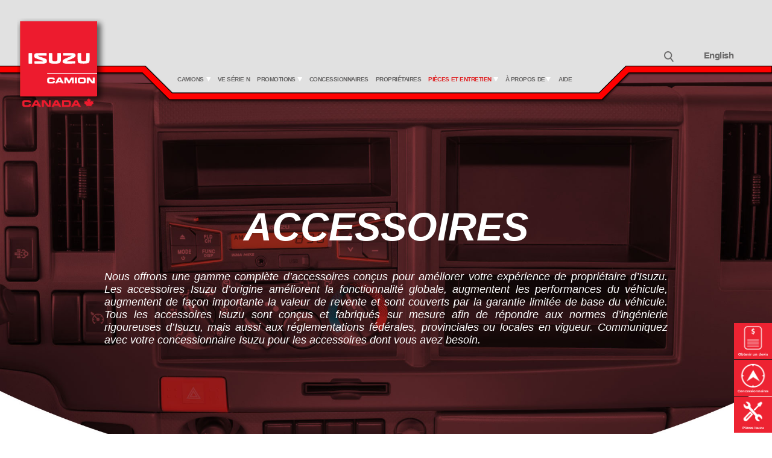

--- FILE ---
content_type: text/html; charset=UTF-8
request_url: https://www.isuzutruck.ca/fr/service/accessories
body_size: 6806
content:
    <!doctype html>
    <html lang="fr" class="no-js">

    <head>
        <meta charset="utf-8">
        <meta http-equiv="x-ua-compatible" content="ie=edge">
        <link rel="stylesheet" type="text/css" href="/assets/e75224b3/main-b9a10642.css" />
<script type="text/javascript">
/*<![CDATA[*/
var isPhone=false;
/*]]>*/
</script>
<title>Véhicules commerciaux Isuzu - Camions à cabine avancée surbaissée - Camions commerciaux - Accessoires</title>
                    <meta name="description" content="Accessoires pour camions Isuzu">
                <meta name="viewport" content="width=device-width, initial-scale=1, shrink-to-fit=no">
        <meta name="google-site-verification" content="iw0QCGLbQ7tl5B2RUj-3BUSOYiVHyiZ2uq0R7DRb6bc" />
                  <!-- Global site tag (gtag.js) - Google Analytics -->
          <script async src="https://www.googletagmanager.com/gtag/js?id=G-3Z4D09VDZB"></script>
          <script>
              window.dataLayer = window.dataLayer || [];
              function gtag(){dataLayer.push(arguments);}
              gtag('js', new Date());

              gtag('config', 'G-3Z4D09VDZB');
          </script>
                <meta http-equiv="content-language" content="fr" />
                
    <body class="lang_fr canada">
    <!--[if lte IE 9]>
    <p class="browserupgrade">You are using an <strong>outdated</strong> browser. Please <a href="https://browsehappy.com/?locale=en">upgrade your browser</a> to improve your experience and security.</p>
    <![endif]-->

    <div id="header">
        <a id="logo" href="/">
            <img src='https://mirror.isuzucv.com/images/ca/layout/logo_fr.png' srcset='https://mirror.isuzucv.com/images/scaled/half/ca/layout/logo_fr.png 960w,https://mirror.isuzucv.com/images/ca/layout/logo_fr.png 1920w'/>
        </a>
        <div id="bend_spacer"></div>
        <div id="fix_this">
            <nav id="main_nav">
                <input id="main-menu-state" type="checkbox" />
                <label class="main-menu-btn" for="main-menu-state">
                    <span class="main-menu-btn-icon"></span> Toggle main menu visibility
                </label>
                <ul class="sm sm-clean" id="main-menu">
<li><a href="/fr/isuzutrucks">Camions</a>
<ul>
<li><a href="/fr/nseries/nseries_gas">Camions essence de série N</a></li>
<li><a href="/fr/nseries/class_5_gas">Série N, Classe 5, essence</a></li>
<li><a href="/fr/nseries/nseries_diesel">Camions diesel de série N</a></li>
<li><a href="/fr/fseries/index">Série F</a></li>
<li><a href="/fr/app/comparison">Comparer</a></li>
<li><a href="/fr/preowned/index">D’occasion</a></li>
<li><a target="_blank" href="https://isuzucv.com/en/media">Galerie multimédia et vidéo</a></li>
</ul>
</li>
<li><a href="/fr/nseries/nseries_ev">VE Série N</a></li>
<li><a href="/fr/customer_coverage">Promotions</a>
<ul>
<li><a href="/fr/customer_coverage">Programme N-Series 2-3-5</a></li>
<li><a href="/fr/service/psmp#">Programme d’Entretien Service Prioritaire</a></li>
</ul>
</li>
<li class="only_mobile"><a href="/fr/app/getaquote">Obtenir un devis</a></li>
<li><a href="/fr/app/locator">Concessionnaires</a></li>
<li><a target="_blank" href="https://isuzucv.com/en/app/ownersarea">Propriétaires</a></li>
<li class="active"><a href="/fr/service/index">Pièces et entretien</a>
<ul>
<li><a href="/fr/service/psmp">Programme d’Entretien Service Prioritaire</a></li>
<li><a href="/fr/service/parts">Pièces Isuzu</a></li>
<li><a href="/fr/app/recalls">Rappel exceptionnel</a></li>
<li class="active"><a href="/fr/service/accessories">Accessoires</a></li>
<li><a href="/fr/service/vehicle_health">Rapport sur la santé du véhicule</a></li>
<li><a href="/fr/service/warranty">Garanties</a></li>
</ul>
</li>
<li><a href="/fr/about/index">À propos de</a>
<ul>
<li><a href="/fr/news/headlines">Actualités</a></li>
<li><a href="/fr/news/history">Histoire</a></li>
<li><a href="/fr/privacypolicy">Politique de confidentialité</a></li>
<li><a href="/fr/disclaimer">Clause de non-responsabilité légale</a></li>
</ul>
</li>
<li><a href="/fr/app/contact">Aide</a></li>
</ul>            </nav>
            <div id="bend_container">
                <div id="bend">
                </div>
            </div>
        </div>
        <img id="search" src="/images/us/layout/magnifying_glass.png"/>
        <form id="cse-search-box" style="display:none"><input class="addsearch" disabled="disabled" id="search_box" size="24" type="text" placeholder="Entrer des mots clés"/></form>
        <a id="lang_select" href="/en/service/accessories">English</a>    </div>

    <section id="main" class="clearfix">
                		

<div id="page_accessories">
    <div class="labelled_image">
        <img src='https://mirror.isuzucv.com/images/us/accessories/hero.jpg' srcset='https://mirror.isuzucv.com/images/scaled/half/us/accessories/hero.jpg 960w,https://mirror.isuzucv.com/images/us/accessories/hero.jpg 1920w' alt="Tableau de bord">
        <span id="accessories" class="centered_text">Accessoires</span>
        <span id="accessories_text">
         Nous offrons une gamme compl&egrave;te d&rsquo;accessoires con&ccedil;us pour am&eacute;liorer votre exp&eacute;rience de propri&eacute;taire d&rsquo;Isuzu. Les accessoires Isuzu d&rsquo;origine am&eacute;liorent la fonctionnalit&eacute; globale, augmentent les performances du v&eacute;hicule, augmentent de fa&ccedil;on importante la valeur de revente et sont couverts par la garantie limit&eacute;e de base du v&eacute;hicule. Tous les accessoires Isuzu sont con&ccedil;us et fabriqu&eacute;s sur mesure afin de r&eacute;pondre aux normes d&rsquo;ing&eacute;nierie rigoureuses d&rsquo;Isuzu, mais aussi aux r&eacute;glementations f&eacute;d&eacute;rales, provinciales ou locales en vigueur. Communiquez avec votre concessionnaire Isuzu pour les accessoires dont vous avez besoin. 
        </span>
    </div>
    <div id="nseries_standard" class="red_top">
        <h1>S&eacute;rie&nbsp;N standard</h1>
    </div>
    <div id="nseries_standard_carousel" class="red_bottom carousel">
        <div class="jcarousel_wrap">
            <div class="jcarousel">
                <ul>
                            <li class="silo">
            <img src="/images/us/accessories/nseries_optional/alpine_audio.jpg" alt="Radio AM/FM/CD avec AUX, USB et Bluetooth"/>
            <div class="text">
                <h5>
                    Radio AM/FM/CD avec AUX, USB et Bluetooth
                </h5>
                <ul><li>Conçu pour s’adapter aux véhicules Isuzu</li>
<li>Bluetooth intégré pour les appels mains libres</li>
<li>Microphone intégré dans l\'unité principale</li>
<li>Panneau USB avant et entrées auxiliaires</li>
<li>Mise en sourdine en fonction de marche arrière</li>
                </ul>
            </div>
        </li>        <li class="silo">
            <img src="/images/us/accessories/nseries_standard/floor_mats.jpg" alt="Tapis de sol"/>
            <div class="text">
                <h5>
                    Tapis de sol
                </h5>
                <ul><li>Conçu sur mesure pour un ajustement parfait</li>
<li>Fabriqué de matériaux durables et antidérapants</li>
<li>Conception tous temps</li>
<li>Réduit l’usure du plancher de la cabine</li>
<li>Port installé uniquement et non disponible pour l\'installation par le concessionnaire</li>
                </ul>
            </div>
        </li>        <li class="silo">
            <img src="/images/us/accessories/nseries_optional/dome_switch.jpg" alt="Commutateur d’éclairage intérieur de carrosserie arrière"/>
            <div class="text">
                <h5>
                    Commutateur d’éclairage intérieur de carrosserie arrière
                </h5>
                <ul><li>Commutateur facilement accessible à l’intérieur de la cabine pour contrôler l’éclairage de la carrosserie arrière</li>
                </ul>
            </div>
        </li>                </ul>
            </div>
            <!-- Controls -->
            <a class="jcarousel-prev" href="#"><img src="/images/us/nseries/gas/left_arrow_white.png"></a>
            <a class="jcarousel-next" href="#"><img src="/images/us/nseries/gas/right_arrow.png"></a>
        </div>
    </div>
    <div id="nseries_optional" class="gray_top">
        <h1>S&eacute;rie&nbsp;N en option</h1>
    </div>
    <div id="nseries_optional_carousel" class="gray_bottom carousel">
        <div class="jcarousel_wrap">
            <div class="jcarousel">
                <ul>
                            <li class="silo">
            <img src="/images/us/accessories/nseries_optional/agm_battery.jpg" alt="Batterie AGM 825 CCA"/>
            <div class="text">
                <h5>
                    Batterie AGM 825 CCA
                </h5>
                <ul><li>En tapis de verre absorbé offre une solution énergétique scellée et sans entretien.</li>
                </ul>
            </div>
        </li>        <li class="silo">
            <img src="/images/us/accessories/nseries_optional/air_deflector.jpg" alt="Déflecteur d’air"/>
            <div class="text">
                <h5>
                    Déflecteur d’air
                </h5>
                <ul><li>Pour aider à maximiser le rendement énergétique, le déflecteur d’air Isuzu dirige l’air au-dessus et autour des côtés du corps pour réduire la traînée.</li>
                </ul>
            </div>
        </li>        <li class="silo">
            <img src="/images/us/accessories/nseries_optional/backup_alarm.jpg" alt="Alarme de recul"/>
            <div class="text">
                <h5>
                    Alarme de recul
                </h5>
                <ul><li>L’alarme retentit lorsque le véhicule est placé sens inverse. Un avertissement sonore alerte toutes les personnes à proximité quand le véhicule recul.</li>
                </ul>
            </div>
        </li>        <li class="silo">
            <img src="/images/us/accessories/nseries_optional/chrome_grille.jpg" alt="Calandre chromée"/>
            <div class="text">
                <h5>
                    Calandre chromée
                </h5>
                <ul><li>Calandre à garniture chrome pour rehausser le style.</li>
                </ul>
            </div>
        </li>        <li class="silo">
            <img src="/images/us/accessories/nseries_optional/dual_fuel_tank.jpg" alt="Réservoir Double"/>
            <div class="text">
                <h5>
                    Réservoir Double
                </h5>
                <ul><li>Deux fois la capacité de carburant pour réduire les arrêts pour refaire le plein. Fonctionne en série avec le réservoir standard de 30 gallons entre les longerons. Disponible sur tous les camions diesel de Série N avec empattements de 150 et 176 pouces.</li>
                </ul>
            </div>
        </li>        <li class="silo">
            <img src="/images/us/accessories/nseries_optional/engine_shutdown.jpg" alt="Système d’arrêt d’urgence du moteur"/>
            <div class="text">
                <h5>
                    Système d’arrêt d’urgence du moteur
                </h5>
                <ul><li>Aide à protéger le moteur contre les dommages irréversibles. Le système fournit un signal d’avertissement sonore et visuel avant l’arrêt du moteur. Le moteur s’arrête si la pression d’huile ou le niveau de liquide de refroidissement est faible ou la température de l’eau est élevée. Permet de manœuvrer en toute sécurité le véhicule avant l’arrêt. Camions diesel uniquement. </li>
                </ul>
            </div>
        </li>        <li class="silo">
            <img src="/images/us/accessories/nseries_optional/oil_pan_heater.jpg" alt="Chauff-carter d\'huile Moteur"/>
            <div class="text">
                <h5>
                    Chauff-carter d\'huile Moteur
                </h5>
                <ul><li>Réchauffe le carter d’huile et l’huile, prolongeant ainsi la durée de vie du moteur, en particulier dans les climats froids. Améliore l’efficacité du démarrage à froid. Camions diesel uniquement. </li>
                </ul>
            </div>
        </li>        <li class="silo">
            <img src="/images/us/accessories/nseries_optional/red_seat_belt.jpg" alt="Ceintures de sécurité haute visibilité"/>
            <div class="text">
                <h5>
                    Ceintures de sécurité haute visibilité
                </h5>
                <ul><li>Les ceintures de sécurité haute visibilité orangées offrent une façon rapide de verifier visuellement que les ceintures des passagers sont bouclées, conformément au Code de la sécurité routière. (Siège du conducteur et du passager avant droite seulement).</li>
                </ul>
            </div>
        </li>        <li class="silo">
            <img src="/images/us/accessories/nseries_optional/keyless_entry.jpg" alt="Entrée sans clé"/>
            <div class="text">
                <h5>
                    Entrée sans clé
                </h5>
                <ul><li>Verrouille et déverrouille facilement toutes les portes de la cabine par la pression d’un bouton. Deux émetteurs inclus</li>
                </ul>
            </div>
        </li>        <li class="silo">
            <img src="/images/us/accessories/nseries_optional/locking_def_cap.jpg" alt="Bouchon de Fed Verrouillable"/>
            <div class="text">
                <h5>
                    Bouchon de Fed Verrouillable
                </h5>
                <ul><li>Aide à prévenir le vol de fluide d’échappement diesel et la contamination par d’autres liquids qui pourraient causer des dommages au moteur. Les flottes peuvent avoir une seule clé pour tous les camions. Deux clés incluses.</li>
                </ul>
            </div>
        </li>        <li class="silo">
            <img src="/images/us/accessories/nseries_optional/nseries_mirror_bracket.jpg" alt="Support de miroir pour corps large de 102 ""/>
            <div class="text">
                <h5>
                    Support de miroir pour corps large de 102 "
                </h5>
                <ul><li>Améliore la visibilité du conducteur le long de la carrosserie. Conçu sur mesure et fabriqué pour s’adapter aux carrosseries de camion de 102 po de large.
</li>
                </ul>
            </div>
        </li>        <li class="silo">
            <img src="/images/us/accessories/nseries_optional/mobileye.jpg" alt="Mobileye®"/>
            <div class="text">
                <h5>
                    Mobileye®
                </h5>
                <ul><li>Ce système de sécutité passif fournit des alertes et avertissements pour une sécurité renforcée. Le système intègre un avertissement de collision avant, Avertissement de collision avec un piéton, Avertissement sortie de voie et surveillance frontal avec avertissement.</li>
                </ul>
            </div>
        </li>        <li class="silo">
            <img src="/images/us/accessories/nseries_optional/heated_mirrors.jpg" alt="Miroirs Chauffants"/>
            <div class="text">
                <h5>
                    Miroirs Chauffants
                </h5>
                <ul><li>Miroirs plats et convexes chauffants avec ou sans contrôle à distance double. Les miroirs chauffants préviennent la buée et l’accumulation de glace avec un interrupteur dans la cabine. Pour plus de commodité, les contrôles à distance permettent au conducteur d’ajuster rapidement l’angle des miroirs.</li>
                </ul>
            </div>
        </li>        <li class="silo">
            <img src="/images/us/accessories/nseries_optional/pto_switch.jpg" alt="Commutateur d’activation de PDF et commutateur d’augmentation du ralenti du moteur"/>
            <div class="text">
                <h5>
                    Commutateur d’activation de PDF et commutateur d’augmentation du ralenti du moteur
                </h5>
                <ul><li>Le commutateur permet au véhicule d’être utilisé pour des usages spéciaux de prise de force (camion à benne basculante, camion à ordures, remorquage, etc.). Le conducteur peut facilement passer du mode de conduite au mode PDF. (Camions diesel uniquement).</li>
                </ul>
            </div>
        </li>        <li class="silo">
            <img src="/images/us/accessories/nseries_optional/seat_covers.jpg" alt="Housses de siège"/>
            <div class="text">
                <h5>
                    Housses de siège
                </h5>
                <ul><li>Conçus et adaptés pour un ajustement personnalisé, les housses de sièges aident à réduire l’usure du siège pour protéger votre investissement tout en améliorant l’apparence et sensation de la cabine. Disponible sur les modèles à Cabine Standard et Cabine Multiplace.</li>
                </ul>
            </div>
        </li>        <li class="silo">
            <img src="/images/us/accessories/nseries_optional/suspension_seat.jpg" alt="Siège à suspension"/>
            <div class="text">
                <h5>
                    Siège à suspension
                </h5>
                <ul><li>Le siège à suspension ajustable est conçu pour augmenter le confort du conducteur et réduire la fatigue au volant, en amortissant les impacts de la route. Non disponible sur la Cabine double. (Ceintures de sécurité haute-visibilité vendues séparément.)</li>
                </ul>
            </div>
        </li>        <li class="silo">
            <img src="/images/us/accessories/nseries_optional/touchscreen-audio.jpg" alt=" Système audio écran tactile"/>
            <div class="text">
                <h5>
                     Système audio écran tactile
                </h5>
                <ul><li>L’Alpine iLX-207 est équipé d’un écran tactile pratique et fournit 200 watts de son. Ce système polyvalent fonctionne avec Apple CarPlay® et Android Auto ™ qui vous donne accès à un certain nombre d’applications de votre smartphone, y compris la navigation. Il est également équipé du Bluetooth® intégré, SiriusXM connectivité (antennes et abonnement requis), une entrée HDMI, un tuner HD Radio ™ et plus encore. Un port USB et une entrée AUX sont également inclus.</li>
<li>Une caméra de recul est également disponible avec le système. Lors de la commande du système audio, sélectionnez cette mise à niveau pour améliorer votre expérience de conduite et votre sécurité. La caméra de recul est activé en position renverse et projette une image avec des directives sur l’affichage.</li>
                </ul>
            </div>
        </li>        <li class="silo">
            <img src="/images/us/accessories/nseries_optional/vertical_stack.jpg" alt="Pot d’échappement vertical"/>
            <div class="text">
                <h5>
                    Pot d’échappement vertical
                </h5>
                <ul><li>Pour un montage sur mesure et un équipement spécial, l’échappement est déplacé du rail du cadre directement derrière la cabine. Disponible sur la série N à Cabine standard seulement.</li>
                </ul>
            </div>
        </li>                </ul>
            </div>
            <!-- Controls -->
            <a class="jcarousel-prev" href="#"><img src="/images/us/nseries/gas/left_arrow_white.png"></a>
            <a class="jcarousel-next" href="#"><img src="/images/us/nseries/gas/right_arrow.png"></a>
        </div>
    </div>
    <div id="fseries_standard" class="red_top">
        <h1>S&eacute;rie&nbsp;F standard</h1>
    </div>
    <div id="fseries_standard_carousel" class="red_bottom carousel">
         <div class="jcarousel_wrap">
            <div class="jcarousel">
                <ul>
                            <li class="silo">
            <img src="/images/us/accessories/fseries_standard/radio.jpg" alt="Radio AM/FM/CD avec AUX, USB et Bluetooth"/>
            <div class="text">
                <h5>
                    Radio AM/FM/CD avec AUX, USB et Bluetooth
                </h5>
                <ul><li>Conçu pour s’adapter aux véhicules Isuzu</li>
<li>Bluetooth intégré pour les appels mains libres</li>
<li>Microphone intégré dans l\'unité principale</li>
<li>Panneau USB avant et entrées auxiliaires</li>
<li>Mise en sourdine en fonction de marche arrière</li>
                </ul>
            </div>
        </li>        <li class="silo">
            <img src="/images/us/accessories/fseries_standard/floor_mats.jpg" alt="Tapis de sol"/>
            <div class="text">
                <h5>
                    Tapis de sol
                </h5>
                <ul><li>Conçu sur mesure pour un ajustement parfait</li>
<li>Fabriqué de matériaux durables et antidérapants</li>
<li>Conception tous temps</li>
<li>Réduit l’usure du plancher de la cabine</li>
<li>Port installé uniquement et non disponible pour l\'installation par le concessionnaire</li>
                </ul>
            </div>
        </li>        <li class="silo">
            <img src="/images/us/accessories/fseries_optional/suspension_seat.jpg" alt="Siège à suspension"/>
            <div class="text">
                <h5>
                    Siège à suspension
                </h5>
                <ul><li>Conçu pour augmenter le confort et aide à réduire la fatigue du conducteur, le siège à suspension amortit l’impact des chaussées accidentées et peut être ajusté pour des paramètres personnalisés.</li>
                </ul>
            </div>
        </li>                </ul>
            </div>
            <!-- Controls -->
            <a class="jcarousel-prev" href="#"><img src="/images/us/nseries/gas/left_arrow_white.png"></a>
            <a class="jcarousel-next" href="#"><img src="/images/us/nseries/gas/right_arrow.png"></a>
        </div>
    </div>
    <div id="fseries_optional" class="gray_top">
        <h1>S&eacute;rie&nbsp;F en option</h1>
    </div>
    <div id="fseries_optional_carousel" class="gray_bottom carousel">
        <div class="jcarousel_wrap">
            <div class="jcarousel">
                <ul>
                            <li class="silo">
            <img src="/images/us/accessories/fseries_optional/air-suspension.jpg" alt="Suspension pneumatique"/>
            <div class="text">
                <h5>
                    Suspension pneumatique
                </h5>
                <ul><li>La suspension pneumatique Hendrickson HAS ™ 230 offre une superbe qualité de roulement pour de nombreuses applications. Comprend une soupape de mise à niveau unique, des amortisseurs et un interrupteur de vidange d’air dans la cabine.</li>
                </ul>
            </div>
        </li>        <li class="silo">
            <img src="/images/us/accessories/fseries_optional/aluminum-wheels.jpg" alt="Roues en aluminium"/>
            <div class="text">
                <h5>
                    Roues en aluminium
                </h5>
                <ul><li>Jantes en aluminium Alcoa clean buff. Disponible en configurations de 4 roues ou 6 roues.</li>
                </ul>
            </div>
        </li>        <li class="silo">
            <img src="/images/us/accessories/fseries_optional/backup_alarm.jpg" alt="Alarme de recul"/>
            <div class="text">
                <h5>
                    Alarme de recul
                </h5>
                <ul><li>L’alarme retentit lorsque le véhicule est placé sens inverse. Un avertissement sonore alerte toutes les personnes à proximité quand le véhicule recul.</li>
                </ul>
            </div>
        </li>        <li class="silo">
            <img src="/images/us/accessories/fseries_optional/chrome_grille.jpg" alt="Calandre chromée"/>
            <div class="text">
                <h5>
                    Calandre chromée
                </h5>
                <ul><li>Rehausse le style avec une calandre chromée.</li>
                </ul>
            </div>
        </li>        <li class="silo">
            <img src="/images/us/accessories/nseries_optional/engine_shutdown.jpg" alt="Système d’arrêt d’urgence du moteur"/>
            <div class="text">
                <h5>
                    Système d’arrêt d’urgence du moteur
                </h5>
                <ul><li>Aide à protéger le moteur contre les dommages irréversibles. Le système fournit un signal d’avertissement sonore et visuel avant l’arrêt du moteur. Le moteur s’arrête si la pression d’huile ou le niveau de liquide de refroidissement est faible ou la température de l’eau est élevée. Permet de manœuvrer en toute sécurité le véhicule avant l’arrêt. Camions diesel uniquement. </li>
                </ul>
            </div>
        </li>        <li class="silo">
            <img src="/images/us/accessories/fseries_optional/seat_belt.jpg" alt="Ceintures de sécurité haute visibilité"/>
            <div class="text">
                <h5>
                    Ceintures de sécurité haute visibilité
                </h5>
                <ul><li>Les ceintures de sécurité orange haute visibilité permettent une vérification visuelle rapide que les ceintures de sécurité sont portées conformément aux règles de sécurité. (Siège conducteur et passagers uniquement.)</li>
                </ul>
            </div>
        </li>        <li class="silo">
            <img src="/images/us/accessories/fseries_optional/remote_entry.jpg" alt="Entrée sans clé"/>
            <div class="text">
                <h5>
                    Entrée sans clé
                </h5>
                <ul><li>Verrouille et déverrouille facilement toutes les portes de la cabine par la pression d’un bouton. Deux émetteurs inclus</li>
                </ul>
            </div>
        </li>        <li class="silo">
            <img src="/images/us/accessories/fseries_optional/fseries_mirror_bracket.jpg" alt="Support de miroir pour corps large de 102 ""/>
            <div class="text">
                <h5>
                    Support de miroir pour corps large de 102 "
                </h5>
                <ul><li>Améliore la visibilité du conducteur le long de la carrosserie. Conçu sur mesure et fabriqué pour s’adapter aux carrosseries de camion de 102 po de large.</li>
                </ul>
            </div>
        </li>        <li class="silo">
            <img src="/images/us/accessories/nseries_optional/mobileye.jpg" alt="Mobileye®"/>
            <div class="text">
                <h5>
                    Mobileye®
                </h5>
                <ul><li>Ce système de sécutité passif fournit des alertes et avertissements pour une sécurité renforcée. Le système intègre un avertissement de collision avant, Avertissement de collision avec un piéton, Avertissement sortie de voie et surveillance frontal avec avertissement.</li>
                </ul>
            </div>
        </li>        <li class="silo">
            <img src="/images/us/accessories/fseries_optional/heated_mirrors.jpg" alt="Miroirs Chauffants"/>
            <div class="text">
                <h5>
                    Miroirs Chauffants
                </h5>
                <ul><li>Miroirs plats et convexes chauffants avec ou sans contrôle à distance double. Les miroirs chauffants préviennent la buée et l’accumulation de glace avec un interrupteur dans la cabine. Pour plus de commodité, les contrôles à distance permettent au conducteur d’ajuster rapidement l’angle des miroirs.</li>
                </ul>
            </div>
        </li>        <li class="silo">
            <img src="/images/us/accessories/nseries_optional/pto_switch.jpg" alt="Commutateur d’activation de PDF et commutateur d’augmentation du ralenti du moteur"/>
            <div class="text">
                <h5>
                    Commutateur d’activation de PDF et commutateur d’augmentation du ralenti du moteur
                </h5>
                <ul><li>Le commutateur permet au véhicule d’être utilisé pour des usages spéciaux de prise de force (camion à benne basculante, camion à ordures, remorquage, etc.). Le conducteur peut facilement passer du mode de conduite au mode PDF. Camions diesel uniquement</li>
                </ul>
            </div>
        </li>        <li class="silo">
            <img src="/images/us/accessories/fseries_optional/seat_covers.jpg" alt="Housses de siège"/>
            <div class="text">
                <h5>
                    Housses de siège
                </h5>
                <ul><li>Conçus et adaptés pour un ajustement personnalisé, les housses de sièges aident à réduire l’usure du siège pour protéger votre investissement tout en améliorant l’apparence et sensation de la cabine. </li>
                </ul>
            </div>
        </li>        <li class="silo">
            <img src="/images/us/accessories/nseries_optional/touchscreen-audio.jpg" alt=" Système audio écran tactile"/>
            <div class="text">
                <h5>
                     Système audio écran tactile
                </h5>
                <ul><li>L’Alpine iLX-207 est équipé d’un écran tactile pratique et fournit 200 watts de son. Ce système polyvalent fonctionne avec Apple CarPlay® et Android Auto ™ qui vous donne accès à un certain nombre d’applications de votre smartphone, y compris la navigation. Il est également équipé du Bluetooth® intégré, SiriusXM connectivité (antennes et abonnement requis), une entrée HDMI, un tuner HD Radio ™ et plus encore. Un port USB et une entrée AUX sont également inclus.</li>
<li>Une caméra de recul est également disponible avec le système. Lors de la commande du système audio, sélectionnez cette mise à niveau pour améliorer votre expérience de conduite et votre sécurité. La caméra de recul est activé en position renverse et projette une image avec des directives sur l’affichage.</li>
                </ul>
            </div>
        </li>                </ul>
            </div>
            <!-- Controls -->
            <a class="jcarousel-prev" href="#"><img src="/images/us/nseries/gas/left_arrow_white.png"></a>
            <a class="jcarousel-next" href="#"><img src="/images/us/nseries/gas/right_arrow.png"></a>
        </div>
    </div>

</div>

    </section>

        <div id="footer">
        <nav id="footer_nav">
            <ul id="footer-menu">
<li><a href="/fr/isuzutrucks">Camions Isuzu</a>
<ul>
<li><a href="/fr/nseries/nseries_gas">Camions essence de série N</a></li>
<li><a href="/fr/nseries/class_5_gas">Série N, Classe 5, essence</a></li>
<li><a href="/fr/nseries/nseries_diesel">Camions diesel de série N</a></li>
<li><a href="/fr/fseries/index">Série F</a></li>
<li><a href="/fr/app/comparison">Comparer</a></li>
<li><a href="/fr/preowned">D’occasion</a></li>
</ul>
</li>
<li><a href="/fr/nseries/nseries_ev">VE Série N</a></li>
<li><a href="/fr/customer_coverage">Promotions</a>
<ul>
<li><a href="/fr/customer_coverage">Programme N-Series 2-3-5</a></li>
<li><a href="/fr/service/psmp">Programme d’Entretien Service Prioritaire</a></li>
</ul>
</li>
<li><a href="/fr/shopping_tools">Outils</a>
<ul>
<li><a href="/fr/app/getaquote">Obtenir un devis</a></li>
<li><a href="/fr/app/locator">Trouver un concessionnaire</a></li>
<li><a href="/fr/app/brochurerequest">Obtenir une brochure</a></li>
</ul>
</li>
<li class="bigmenu active"><a href="/fr/service/index">Pièces et entretien</a>
<ul>
<li><a href="/fr/service/psmp">Programme d’Entretien Service Prioritaire</a></li>
<li><a href="/fr/service/parts">Pièces Isuzu</a></li>
<li><a href="/fr/app/recalls">Rappel exceptionnel</a></li>
<li class="active"><a href="/fr/service/accessories">Accessoires</a></li>
<li><a href="/fr/service/vehicle_health">Rapport sur la santé du véhicule</a></li>
<li><a href="/fr/service/warranty">Garanties</a></li>
</ul>
</li>
<li><a href="/fr/about">À propos de</a>
<ul>
<li><a href="/fr/news/headlines">Actualités</a></li>
<li><a href="/fr/news/history">Histoire</a></li>
<li><a href="/fr/privacypolicy">Politique de confidentialité</a></li>
<li><a href="/fr/disclaimer">Clause de non-responsabilité légale</a></li>
</ul>
</li>
<li><a href="/fr/app/contact">Aide</a></li>
</ul>        </nav>
        <img id="beer_logo" class="hide_french" src="/images/us/layout/IndependentCraftBeerLogo.png" alt="Independent Craft Brewers Association Certified"/>
                <ul id="social">
            <li>
                <a href="https://www.facebook.com/isuzucanada/" target="_blank">
                    <img src="/images/us/layout/facebook.png" alt="Facebook"/>
                </a>
            </li>
            <li>
                <a href="https://twitter.com/CanadaIsuzu" target="_blank">
                    <img src="/images/us/layout/twitter.png" alt="Twitter"/>
                </a>
            </li>
            <li>
                <a href="https://www.instagram.com/isuzucanada/" target="_blank">
                    <img src="/images/us/layout/instagram.png" alt="Instagram"/>
                </a>
            </li>
            <!--li>
                <a href="https://www.youtube.com/isuzucommercialtruck" target="_blank">
                    <img src="/images/us/layout/youtube.png" alt="Youtube"/>
                </a>
            </li>
            <li>
                <a href="https://www.linkedin.com/company/isuzutrucks/" target="_blank">
                    <img src="/images/us/layout/linkedin.png" alt="Linked In"/>
                </a>
            </li>
            <li>
                <a href="https://plus.google.com/u/0/109970173671180345842" target="_blank">
                    <img src="/images/us/layout/googleplus.png" alt="Google Plus"/>
                </a>
            </li-->
        </ul>
        <p id="copyright">&copy; 2026 Isuzu Camions Commerciaux du Canada, Inc.    </div>
    <div class="rightmenu">
    <a href="/fr/app/getaquote">
        <div class="iconbox">
            <img src="/images/us/layout/quote.png">
            <span>Obtenir un devis</span>
        </div>
    </a>
    <a href="/fr/app/locator">
        <div class="iconbox">
            <img src="/images/us/layout/compass.png">
            <span>Concessionnaires</span>
        </div>
    </a>
    <a href="/fr/service/parts">
        <div class="iconbox">
            <img src="/images/us/layout/tools.png">
            <span>Pi&egrave;ces Isuzu</span>
        </div>
    </a>
</div>



    <script src="//code.jquery.com/jquery-3.7.1.min.js" integrity="sha256-/JqT3SQfawRcv/BIHPThkBvs0OEvtFFmqPF/lYI/Cxo=" crossorigin="anonymous"></script>
    <script>window.jQuery || document.write('<script src="js/vendor/jquery-3.7.1.min.js"><\/script>')</script>
      <script type="text/javascript" src="https://addsearch.com/js/?key=f44255ae0bcd9dfb6d35d3daf3d888d6"></script>
        <script type="text/javascript" src="/js/vendor/jquery.jcarousel.min.js"></script>
<script type="text/javascript" src="/js/vendor/jquery.slides.min.js"></script>
<script type="text/javascript" src="/js/vendor/jquery.magnific-popup.min.js"></script>
<script type="text/javascript" src="/js/vendor/jquery.smartmenus.min.js"></script>
<script type="text/javascript" src="/js/main.js?1"></script>
</body>
    </html>
<script>
    function _calculateScrollbarWidth() {
        document.documentElement.style.setProperty('--sw', (window.innerWidth - document.documentElement.clientWidth) + "px");
    }
    // recalculate on resize
    window.addEventListener('resize', _calculateScrollbarWidth, false);
    // recalculate on dom load
    document.addEventListener('DOMContentLoaded', _calculateScrollbarWidth, false);
    // recalculate on load (assets loaded as well)
    window.addEventListener('load', _calculateScrollbarWidth);
</script>


--- FILE ---
content_type: text/css
request_url: https://www.isuzutruck.ca/assets/e75224b3/main-b9a10642.css
body_size: 60134
content:
@import '/css/normalize.css';
@import '/css/magnific-popup.css';
@import '/css/sm-core-css.css';
/*! HTML5 Boilerplate v6.1.0 | MIT License | https://html5boilerplate.com/ */
/*
 * What follows is the result of much research on cross-browser styling.
 * Credit left inline and big thanks to Nicolas Gallagher, Jonathan Neal,
 * Kroc Camen, and the H5BP dev community and team.
 */
/* ==========================================================================
 Base styles: opinionated defaults
 ========================================================================== */
html {
  color: #222;
  font-size: 1em;
  line-height: 1.4; }
/*
 * Remove text-shadow in selection highlight:
 * https://twitter.com/miketaylr/status/12228805301
 *
 * Vendor-prefixed and regular ::selection selectors cannot be combined:
 * https://stackoverflow.com/a/16982510/7133471
 *
 * Customize the background color to match your design.
 */
::-moz-selection {
  background: #b3d4fc;
  text-shadow: none; }

::selection {
  background: #b3d4fc;
  text-shadow: none; }
/*
 * A better looking default horizontal rule
 */
hr {
  display: block;
  height: 1px;
  border: 0;
  border-top: 1px solid #ccc;
  margin: 1em 0;
  padding: 0; }
/*
 * Remove the gap between audio, canvas, iframes,
 * images, videos and the bottom of their containers:
 * https://github.com/h5bp/html5-boilerplate/issues/440
 */
audio, canvas, iframe, img, svg, video {
  vertical-align: middle; }
/*
 * Remove default fieldset styles.
 */
fieldset {
  border: 0;
  margin: 0;
  padding: 0; }
/*
 * Allow only vertical resizing of textareas.
 */
textarea {
  resize: vertical; }
/* ==========================================================================
 Browser Upgrade Prompt
 ========================================================================== */
.browserupgrade {
  margin: 0.2em 0;
  background: #ccc;
  color: #000;
  padding: 0.2em 0; }
/* ===text-shadow: 2px 2px 0px $color;=======================================================================
 Mixins
 ========================================================================== */
/* ==========================================================================
 Author's custom styles
 ========================================================================== */
:root {
  --sw: 0px; }

img {
  display: block;
  width: 100%; }

body {
  margin: 0;
  font-family: 'Arial Black', Gadget, sans-serif;
  font-weight: bold; }

a, .fakelink {
  color: #df2426;
  text-decoration: none; }
  a:hover, .fakelink:hover {
    text-decoration: underline; }

@media (min-width: 700px) {
    .hide_desktop {
      display: none; } }
/* Hide things on language site */
.lang_fr .hide_french {
  display: none !important; }

.lang_en .hide_english {
  display: none !important; }

.lang_es .hide_spanish {
  display: none !important; }

span.centered_text {
  text-align: center;
  position: absolute;
  top: 50%;
  left: 50%;
  transform: translateY(-50%) translateX(-50%);
  text-transform: uppercase;
  color: white;
  font-size: 3.675vw;
  white-space: nowrap;
  font-style: oblique; }

span.half_centered_text {
  text-align: center;
  position: absolute;
  width: 40%;
  top: 50%;
  left: 25%;
  transform: translateY(-50%) translateX(-50%);
  text-transform: uppercase;
  color: white;
  font-size: 3.675vw;
  font-style: oblique; }

h1 {
  text-align: center;
  word-spacing: -0.1em;
  letter-spacing: -0.04em;
  font-size: 3.7125vw;
  line-height: 1.2em;
  color: #ed2332;
  text-transform: uppercase;
  width: 80%;
  margin: 3.5416666667% 10%;
  font-style: oblique;
  /*
   margin-top: -(30px / $imwid * 99vw);
   @media (max-width: $menuwidth) {
   margin-top: -14px;
   }
   */ }
  h1.mixed_case {
    text-transform: none; }
  h1.fiery_title {
    color: white;
    letter-spacing: -0.01em;
    text-shadow: 0.04em 0.04em 0.018em #df2426, -0.04em -0.04em 0.018em #df2426, -0.04em 0.04em 0.018em #df2426, 0.04em -0.04em 0.018em #df2426, 0 0.04em 0.018em #df2426, 0 -0.04em 0.018em #df2426, -0.04em 0 0.018em #df2426, 0.04em 0 0.018em #df2426; }
  h1.overlap {
    transform: translateY(-50%);
    margin-top: 0;
    margin-bottom: 0; }
  h1.no_top_margin {
    margin-top: 0; }
  h1.no_bottom_margin {
    margin-bottom: 0; }
  h1.no_side_margins {
    margin-left: 0;
    margin-right: 0;
    width: 100%; }
  h1.bigger_gap {
    margin-top: 7.8125%; }

h2 {
  word-spacing: -0.1em;
  letter-spacing: -0.04em;
  font-size: 2.475vw;
  line-height: 0.8em;
  color: #ed2332;
  text-transform: uppercase;
  margin: 2em 5.8333333333% 1em;
  font-style: oblique; }
  h2.center {
    margin: 2em 0 1em;
    text-align: center; }

h3 {
  letter-spacing: -0.04em;
  font-size: 1.85625vw;
  line-height: 0.8em;
  color: #ed2332;
  text-transform: uppercase;
  margin: 1em 0;
  font-style: oblique; }
  h3.center {
    margin: 1em 0 1em;
    text-align: center; }

h4 {
  color: black;
  text-align: center;
  font-size: 2.2458333333vw;
  line-height: 1.2em;
  font-family: Arial, Helvetica, sans-serif;
  font-weight: bold;
  font-style: oblique;
  margin: 0; }

h6 {
  margin: 0;
  font-size: 2.9604166667vw;
  color: #4a4949;
  font-style: italic;
  font-weight: bold;
  text-align: center;
  font-family: Arial, Helvetica, sans-serif;
  line-height: 1em; }

@media (max-width: 700px) {
  h1 {
    margin-top: 24px;
    font-size: 24px; }

  h2, h3, h4 {
    font-size: 18px;
    line-height: normal; } }

.standard_list li {
  font-family: Arial, Helvetica, sans-serif;
  font-weight: bold;
  font-style: oblique;
  font-size: 2.2458333333vw;
  line-height: 1em; }
  @media (max-width: 700px) {
  .standard_list li {
    font-size: 18px;
    line-height: 1em; } }

.spacer {
  height: 8.6770833333vw; }

.normalcase {
  text-transform: none; }

.oblique {
  font-style: oblique; }

.gas {
  color: #6a9ad1; }

.class_5_gas {
  color: #1c74bb; }

.diesel {
  color: #479b83; }

.ev {
  color: #0097d6; }

.bodytext p {
  color: black;
  font-size: 1.6333333333vw;
  font-family: Arial, Helvetica, sans-serif;
  font-weight: normal;
  margin: 2.7083333333% 5.8333333333% 1.9791666667%;
  line-spacing: 1.1em;
  font-style: normal;
  text-align: left; }
  .bodytext p.red {
    color: #ed2332; }
  .bodytext p.center {
    text-align: center; }
  .bodytext p.big {
    font-size: 2.45vw;
    line-spacing: 1.1em; }
  @media (max-width: 700px) {
    .bodytext p {
      font-size: 14px;
      line-spacing: 1.1em; }
      .bodytext p.big {
        font-size: 18px; } }
  .bodytext.nomargin p {
    margin-left: 0;
    margin-right: 0; }
  .bodytext table {
    margin: 2.7083333333% 5.8333333333% 1.9791666667%; }
  .bodytext td, .bodytext th {
    color: black;
    font-size: 1.6333333333vw;
    font-family: Arial, Helvetica, sans-serif;
    font-weight: normal;
    line-spacing: 1.1em;
    font-style: normal; }
  @media (max-width: 700px) {
    .bodytext td, .bodytext th {
      font-size: 14px; } }

.curved_button {
  padding: 0.2em;
  padding-right: 0.4em;
  border-radius: 0.2em; }

.round_button {
  font-family: Arial, Helvetica, sans-serif;
  font-size: 1.225vw;
  line-height: 1em;
  width: auto;
  padding: 0.6635416667vw 1.53125vw;
  border-radius: 1.4291666667vw; }
  @media (max-width: 700px) {
  .round_button {
    font-size: 14px; } }

.red_back {
  background: #ed2332;
  color: white; }

.bottom_text, .gray_text {
  bottom: 0;
  left: 0;
  color: white;
  font-size: 1.6333333333vw;
  font-family: Arial, Helvetica, sans-serif;
  font-weight: normal;
  padding: 2.7083333333% 5.8333333333% 1.9791666667%;
  line-spacing: 1.1em;
  font-style: italic;
  text-align: justify; }

.bottom_text {
  position: absolute;
  background: rgba(95, 95, 95, .8); }

.gray_text {
  background: #555; }

.bottom_text_smaller, .gray_text_smaller {
  font-size: 1.5822916667vw; }

.bottom_text_no_background {
  background: none; }

.warranty_disclaimer {
  font-size: 1.4vw;
  font-family: Arial, Helvetica, sans-serif;
  font-weight: normal; }
  @media (max-width: 700px) {
  .warranty_disclaimer {
    font-size: 10px; } }

.basic_margins {
  margin: 3vw; }

.padded_table td {
  padding: 0.2vw; }

.red_button {
  display: block;
  background: #ed2332 !important;
  color: white;
  border: 0;
  text-transform: uppercase;
  font-size: 1.225vw;
  font-family: "arial";
  font-weight: bold;
  padding: 0.5104166667vw 2.5520833333vw; }
  @media (max-width: 700px) {
  .red_button {
    font-size: 20px;
    margin-top: 15px; } }

.button_bar span {
  display: block;
  float: left;
  padding: 1vw 1.5vw;
  background: #ddd;
  cursor: pointer;
  border-right: 1px solid #bbb; }
  .button_bar span.active {
    background: #666;
    color: white; }
  .button_bar span:first-child {
    border-top-left-radius: 1vw;
    border-bottom-left-radius: 1vw; }
  .button_bar span:last-child {
    border-top-right-radius: 1vw;
    border-bottom-right-radius: 1vw;
    border-right: 0px; }

.button_bar:before, .button_bar:after {
  content: " ";
  /* 1 */
  display: table;
  /* 2 */ }

.button_bar:after {
  clear: both; }

@media (max-width: 700px) {
  .bottom_text, .gray_text {
    position: relative;
    font-size: 14px;
    background: #555; } }

#slides_overlay {
  position: relative;
  width: 100%;
  padding-bottom: 54.2708333333%; }

#slides {
  /*    display: none;*/
  position: absolute;
  left: 0;
  right: 0;
  top: 0;
  bottom: 0;
  overflow: hidden;
  /*
   div.slidesjs-slide { height: 100%;}
   //    a { width: 100%; }
   */ }
  #slides img {
    width: 100%; }
  #slides img, #slides a {
    display: none; }
  #slides a img {
    display: block; }
  #slides img:nth-child(1) {
    display: block; }
  #slides .slidesjs-pagination a {
    display: block; }

.slidesjs-navigation {
  display: none !important; }

.slidesjs-pagination {
  margin: 0;
  padding: 0;
  list-style: none;
  position: absolute;
  left: 3%;
  bottom: 5%;
  z-index: 30; }

.slidesjs-pagination li {
  padding: 0;
  margin: 0;
  float: left;
  margin-left: 1vw; }

.slidesjs-pagination li a {
  display: block;
  width: 1vw;
  height: 0;
  /* so that numbers don't show */
  padding-top: 1vw;
  overflow: hidden;
  color: white;
  background-color: white;
  overflow: hidden;
  float: left; }

.slidesjs-pagination li a:hover {
  background-color: lightgray; }

.slidesjs-pagination li a.active {
  background-color: #eb362d; }
/* height:163px; bottom of bend: 182px*/
#header {
  position: relative;
  width: 100%;
  padding-bottom: 9.4791666667%;
  background-color: #e1e1e1;
  z-index: 990; }

#header.header_2021 {
  padding-bottom: 7.4479166667%; }
/* image w: 226, left space: 12px, right space: 22px, log w: 192px, screen width: 1920px, from left to logo: 54px*/
/* from left to image = 54-12=42 */
/* from top to logo: 57px , top space: 12px, top to image = 57-12=45px*/
#logo {
  width: 11.7708333333%;
  position: absolute;
  top: 0;
  left: 2.1875%;
  padding-top: 2.34375%;
  z-index: 1100; }
  .header_2021 #logo {
    width: 15.5208333333%;
    left: 1.25%;
    padding-top: 2.7604166667%; }

#fix_this {
  position: relative;
  width: 100%; }

#bend_container {
  position: relative; }

#bend {
  top: 0;
  position: absolute;
  width: 100%;
  margin-top: 8.4895833333%;
  padding-bottom: 4.7916666667%;
  background: url(/images/us/layout/bend.png) no-repeat;
  background-size: 100%;
  z-index: 1000; }
  .header_2021 #bend {
    margin-top: 6.4583333333%; }

@media (max-width: 700px) {
  #header {
    padding-bottom: 0px !important; }

  #bend_spacer {
    padding-top: 8.4895833333%; }

  #bend {
    margin-top: 0 !important; }

  #main-menu {
    padding-top: 5.2083333333%; } }
/*height 79px*/
#titlediv {
  position: absolute;
  overflow: hidden;
  margin: 0 0 0 34.53125%;
  padding-top: 4.0625%; }

#title {
  margin: 0;
  letter-spacing: 0.073vw;
  word-spacing: 0.05vw;
  font-size: 1.85625vw;
  line-height: 0.8em;
  color: #ed2332;
  text-transform: uppercase;
  font-style: oblique;
  padding-right: 0.1em; }

#search {
  position: absolute;
  top: 0;
  padding-top: 6.6145833333%;
  left: 85.9895833333%;
  width: 1.3020833333%; }
  .header_2021 #search {
    padding-top: 4.5833333333%; }

form#cse-search-box {
  position: absolute;
  display: block;
  width: 18.2291666667vw;
  right: 0;
  top: 9.53125vw;
  z-index: 20000; }
  form#cse-search-box input {
    border: 1px solid #ed2332;
    padding-left: 0.5em;
    box-shadow: 3px 3px 3px rgba(0, 0, 0, 0.5);
    font-size: 1.1229166667vw; }

#lang_select {
  position: absolute;
  top: 0;
  padding-top: 6.7708333333%;
  left: 91.1458333333%;
  font-size: 1.134375vw;
  line-height: 0.8em;
  letter-spacing: -0.04vw;
  word-spacing: 0.02vw;
  color: #696868;
  text-decoration: none;
  vertical-align: top; }
  .header_2021 #lang_select {
    padding-top: 4.7395833333%; }

@media (max-width: 700px) {
  #logo {
    width: 13.9583333333%;
    left: 0;
    padding-top: 0; }

  #titlediv {
    margin: 0;
    width: 100%;
    padding-top: 3.0208333333%; }

  #title {
    text-align: center;
    font-size: 3.09375vw; }

  #search {
    left: auto;
    right: 12.5%;
    top: -5.9296875vw;
    padding-top: 8.1770833333% !important;
    z-index: 1100;
    width: 4.125vw; }

  form#cse-search-box {
    width: 100%;
    right: 0; }
    form#cse-search-box input {
      display: block;
      margin: 1em auto;
      width: 80%;
      font-size: 15px; }

  #lang_select {
    padding-top: 8.6979166667% !important;
    left: 65.1041666667%;
    font-size: 2.784375vw;
    z-index: 1100; }

  #main_nav {
    position: relative;
    z-index: 1100; } }

@media (min-width: 700px) {
  .nav_locked #fix_this {
    position: fixed;
    top: 0; }
    .nav_locked #fix_this #bend {
      margin: 0; }
    .nav_locked #fix_this #main_nav ul {
      padding-top: 1.5104166667%; }
    .nav_locked #logo {
      position: fixed;
      width: 5.3645833333%;
      top: -0.3572916667vw;
      padding: 0; }
    .nav_locked.header_2021 #logo {
      display: none; }
    .nav_locked #minilogo {
      display: block !important;
      position: fixed;
      width: 8.6458333333%;
      left: 2.8645833333%;
      top: 1.4291666667vw;
      padding: 0;
      z-index: 1100; }

  #main_nav ul {
    margin: 0;
    padding: 0;
    position: absolute;
    top: 0;
    padding-top: 10%;
    left: 23.4%;
    width: 60%;
    list-style: none;
    text-transform: uppercase;
    font-size: 1.1286458333vw;
    letter-spacing: -0.04vw;
    word-spacing: 0.02vw;
    line-height: 0.8em !important;
    z-index: 1010; }
    .header_2021 #main_nav ul {
      padding-top: 7.96875%; }
    .canada #main_nav ul {
      font-size: 0.8721354167vw;
      line-height: 0.8em !important; }
    .lang_es #main_nav ul {
      font-size: 0.9234375vw;
      line-height: 0.8em !important; }
    .lang_fr #main_nav ul {
      font-size: 0.76953125vw;
      line-height: 0.8em !important;
      left: 23%; }
    #main_nav li {
      padding: 0;
      float: left;
      margin: 0 2.6041666667% 0 0;
      position: relative;
      line-height: 0.8em !important; }
    #main_nav li.mixed_case {
      text-transform: none; }
    .lang_es #main_nav li, .lang_fr #main_nav li {
      margin-right: 1.5625%; }
    #main_nav li a {
      vertical-align: top;
      text-decoration: none;
      color: #696868;
      padding: 0; }
    #main_nav li a.has-submenu {
      padding-right: 0.85vw;
      background: url(/images/us/layout/white_triangle.png) no-repeat right center;
      background-size: 0.625vw; }
    #main_nav li ul {
      background: #e1e1e1;
      display: none;
      position: absolute;
      top: 0.8em;
      left: -0.1em;
      padding: 0.38em 0.9em 0.8em 0.9em;
      z-index: 100;
      width: auto;
      min-width: calc(100% - .8em + .1em); }
      #main_nav li ul li {
        height: auto;
        float: none;
        padding: 1.15em 0 0 0; }
        #main_nav li ul li a {
          background: none;
          line-height: normal;
          height: auto;
          white-space: nowrap;
          display: block;
          padding: 0;
          font-size: inherit; }
    #main_nav li:hover ul {
      display: block; }
    #main_nav li:hover > a, #main_nav li.active > a {
      color: #df2426; }
    #main_nav li.only_mobile {
      display: none; } }

#main {
  min-height: 35.7291666667vw; }

#footer {
  position: relative;
  background-color: #acacac;
  padding-bottom: 43.75%; }
  #footer.simple {
    padding-bottom: 13.0208333333%; }
  #footer #footer_nav ul {
    margin: 0;
    padding: 0;
    position: absolute;
    top: 0;
    padding-top: 2.7083333333%;
    left: 10.46875%;
    width: 89.53125%;
    list-style: none;
    text-transform: uppercase;
    font-size: 1.4145833333vw;
    font-family: 'Arial', Gadget, sans-serif;
    font-weight: bold;
    letter-spacing: -0.04vw;
    word-spacing: 0.02vw;
    line-height: 0.8em;
    font-style: oblique; }
    .lang_fr #footer #footer_nav ul {
      font-size: 1.0609375vw; }
    #footer #footer_nav ul li {
      padding: 0;
      float: left;
      margin: 0 1.1634671321% 0 0;
      position: relative;
      min-width: 13.3729166667vw; }
      .lang_es #footer #footer_nav ul li {
        margin: 0 2.3269342641% 0 0; }
      .lang_fr #footer #footer_nav ul li {
        margin: 0 0.581733566% 0 0; }
      .lang_en #footer #footer_nav ul li.bigmenu {
        margin-left: -20px;
        margin-right: 20px; }
      #footer #footer_nav ul li:last-child {
        margin-right: 0; }
      #footer #footer_nav ul li a {
        vertical-align: top;
        text-decoration: none;
        color: #df2426; }
      #footer #footer_nav ul li ul {
        width: auto;
        padding-top: 1.3270833333vw;
        position: relative;
        left: 0;
        top: 0; }
        #footer #footer_nav ul li ul li {
          width: auto;
          float: none;
          padding-bottom: 0.2041666667vw; }
          #footer #footer_nav ul li ul li a {
            color: #313030;
            font-size: 1.225vw;
            line-height: 1.2em;
            font-weight: normal;
            text-transform: none; }
            .lang_fr #footer #footer_nav ul li ul li a {
              font-size: 0.9598958333vw; }
  #footer #copyright {
    position: absolute;
    left: 10.4166666667%;
    bottom: 3.3515625vw;
    font-size: 0.928125vw;
    font-family: 'Arial', Gadget, sans-serif;
    margin: 0;
    font-style: italic; }
  #footer #social {
    position: absolute;
    right: 7.96875%;
    bottom: 3.3515625vw;
    list-style: none;
    margin: 0; }
  #footer #social li {
    float: left;
    padding-left: 0.61875vw; }
    #footer #social li img {
      width: 3.2484375vw;
      height: 3.2484375vw; }
  #footer #beer_logo {
    position: absolute;
    width: 4.3229166667vw;
    bottom: 3.3515625vw;
    left: 50%;
    transform: translateX(-50%); }

@media (max-width: 700px) {
  #footer {
    padding-bottom: 40px; }
    #footer #footer_nav ul {
      padding-top: 20px;
      position: relative;
      font-size: 15px ! important;
      top: 0;
      left: 40px;
      width: 80%; }
      #footer #footer_nav ul li {
        margin-top: 10px;
        float: none;
        width: auto;
        padding-bottom: 20px; }
        .lang_en #footer #footer_nav ul li.bigmenu {
          margin-left: 0px;
          margin-right: 0px; }
        #footer #footer_nav ul li a {
          width: auto; }
        #footer #footer_nav ul li ul li a {
          font-size: 15px !important;
          line-height: 1.2em; }
    #footer #beer_logo {
      position: relative;
      width: 70px;
      left: 0px;
      transform: none;
      padding: 40px 0 0 38px; }
    #footer #copyright {
      position: relative;
      left: auto;
      bottom: auto;
      font-size: 15px;
      margin: 0;
      padding: 40px 0 0 38px;
      clear: both; }
    #footer #social {
      position: relative;
      right: auto;
      bottom: auto;
      list-style: none;
      margin: 0;
      padding: 40px 0 0 38px; }
      #footer #social li {
        padding-left: 3px; }
      #footer #social li img {
        width: 40px;
        height: 40px; } }

.rightmenu {
  position: fixed;
  right: 0;
  bottom: 2px;
  width: 53px;
  z-index: 2300; }
  .lang_fr .rightmenu {
    width: 63px; }

@media (max-width: 700px) {
  .rightmenu {
    display: none; } }

.iconbox {
  position: relative;
  background: #ed2332;
  padding-bottom: 53px;
  margin-top: 1px;
  width: 100%; }
  .lang_fr .iconbox {
    padding-bottom: 60px; }
  .iconbox img {
    position: absolute;
    left: 0;
    top: 0; }
  .iconbox span {
    bottom: 6px;
    width: 100%;
    position: absolute;
    font-size: 7px;
    color: white;
    text-align: center;
    line-height: 0.8em; }
  .lang_es .iconbox span, .lang_fr .iconbox span {
    font-size: 6px; }

.cvform {
  font-size: 1.4291666667vw;
  font-family: Arial, Helvetica, sans-serif;
  font-weight: normal;
  line-height: 1.1em;
  font-style: normal;
  text-align: left; }
  .cvform input, .cvform select, .cvform textarea, .cvform option {
    -ms-box-sizing: content-box;
    -moz-box-sizing: content-box;
    -webkit-box-sizing: content-box;
    box-sizing: content-box; }
  .cvform input, .cvform select, .cvform textarea {
    border: 0.07em solid #f00;
    border-radius: 0;
    padding: 0.1em 0.5em;
    background-color: #ebebeb;
    font-size: 1.44375vw;
    line-height: 1em; }
  .cvform.smallform label {
    color: #000;
    display: block; }
  .cvform.smallform input {
    width: 24.7395833333vw; }
    .cvform.smallform input.submit {
      padding: 0.15em 1em;
      width: auto;
      display: inline-block;
      margin-left: 2em; }
      .cvform.smallform input.submit.nopad {
        margin-left: 0; }
  .cvform.wideform {
    width: 70%;
    padding-left: 15%; }
  .cvform.wideform label {
    display: block;
    color: #ed2332;
    margin-bottom: 0.25em;
    font-weight: bold; }
    .cvform.wideform label.verror {
      margin-top: -1em; }
    .cvform.wideform label.check {
      display: inline-block;
      width: 95%; }
      .cvform.wideform label.check input {
        display: inline-block;
        width: auto;
        min-width: 1em; }
  .cvform.wideform input, .cvform.wideform select, .cvform.wideform textarea {
    display: block;
    width: 95%;
    margin-bottom: 1em; }
    .cvform.wideform input.half, .cvform.wideform select.half, .cvform.wideform textarea.half {
      width: 45%;
      display: inline-block;
      margin-right: 2%; }
    .cvform.wideform input.third, .cvform.wideform select.third, .cvform.wideform textarea.third {
      width: 28%;
      display: inline-block;
      margin-right: 2%; }
    .cvform.wideform input.quarter, .cvform.wideform select.quarter, .cvform.wideform textarea.quarter {
      width: 25%;
      display: inline-block;
      margin-right: 0.5%; }
  .cvform.dialogform {
    width: 95%;
    padding-left: 3%; }
  .cvform.dialogform label {
    display: block;
    color: #ed2332;
    margin-bottom: 0.25em;
    font-weight: bold; }
    .cvform.dialogform label.verror {
      margin-top: -1em; }
  .cvform.dialogform input, .cvform.dialogform select, .cvform.dialogform textarea {
    display: block;
    width: 100%;
    margin-bottom: 1em; }
    .cvform.dialogform input.half, .cvform.dialogform select.half, .cvform.dialogform textarea.half {
      width: 45%;
      display: inline-block;
      margin-right: 2%; }
    .cvform.dialogform input.third, .cvform.dialogform select.third, .cvform.dialogform textarea.third {
      width: 28%;
      display: inline-block;
      margin-right: 2%; }
    .cvform.dialogform input.quarter, .cvform.dialogform select.quarter, .cvform.dialogform textarea.quarter {
      width: 25%;
      display: inline-block;
      margin-right: 0.5%; }
  .cvform input, .cvform select {
    line-height: 1em;
    height: 1.15em; }
  .cvform select {
    -webkit-appearance: none;
    -moz-appearance: none;
    background-image: url(/images/us/form/triangle.svg);
    background-repeat: no-repeat;
    background-position: right center;
    background-size: 1em; }
  .cvform option {
    font-weight: normal;
    display: block;
    white-space: pre;
    min-height: auto;
    padding: 0;
    line-height: 1em; }
  .cvform select::-ms-expand {
    display: none; }
  .cvform input.submit {
    background-color: #ed2332;
    color: #ebebeb; }
  .cvform input.fiery_submit {
    background-color: #df2426;
    border: none;
    color: white;
    font-size: 1.875vw;
    width: 25%;
    box-shadow: 1px 1px 3.7125vw rgba(223, 36, 38, 0.7);
    text-transform: uppercase;
    padding: 0.5em; }
  .cvform input.wide_submit {
    background-color: #df2426;
    border: none;
    color: white;
    font-size: 1.875vw;
    width: 25%;
    text-transform: uppercase;
    padding: 0.5em; }
  .cvform input.half_submit {
    background-color: #df2426;
    border: none;
    color: white;
    font-size: 1.25vw;
    text-transform: uppercase;
    display: inline-block;
    padding: 0.3em;
    text-align: center; }
  .cvform div.errorSummary {
    color: #ed2332; }
  .cvform div.errorSummary p {
    margin: 0;
    color: #ed2332; }
  .cvform ::placeholder {
    /* Chrome, Firefox, Opera, Safari 10.1+ */
    color: #464646;
    opacity: 1;
    /* Firefox */ }
  .cvform :-ms-input-placeholder {
    /* Internet Explorer 10-11 */
    color: #464646; }
  .cvform ::-ms-input-placeholder {
    /* Microsoft Edge */
    color: #464646; }
  .cvform .center {
    width: 100%; }
  .cvform .center input {
    display: block;
    margin: 0 auto; }

#spinner {
  max-width: 16px; }

.error {
  color: #ed2332 !important; }

@media (max-width: 700px) {
  .cvform {
    font-size: 14px; }
    .cvform input, .cvform select, .cvform textarea {
      font-size: 14px; }
      .cvform input.wide_submit, .cvform select.wide_submit, .cvform textarea.wide_submit, .cvform input.half_submit, .cvform select.half_submit, .cvform textarea.half_submit {
        font-size: 14px; } }
/*! Tablesaw - v3.0.9 - 2018-02-14
 * https://github.com/filamentgroup/tablesaw
 * Copyright (c) 2018 Filament Group; Licensed MIT */
/*! Tablesaw - v3.0.9 - 2018-02-14
 * https://github.com/filamentgroup/tablesaw
 * Copyright (c) 2018 Filament Group; Licensed MIT */
.tablesaw {
  width: 100%;
  max-width: 100%;
  empty-cells: show;
  border-collapse: collapse;
  border: 0;
  padding: 0; }

.tablesaw * {
  box-sizing: border-box; }

.tablesaw-stack td .tablesaw-cell-label, .tablesaw-stack th .tablesaw-cell-label {
  display: none; }
/* Mobile first styles: Begin with the stacked presentation at narrow widths */
/* Support note IE9+: @media only all */
@media only all {
  /* Show the table cells as a block level element */
  /* Make the label elements a percentage width */
  /* For grouped headers, have a different style to visually separate the levels by classing the first label in each col group */
  /* Avoid double strokes when stacked */
  /* Avoid double strokes when stacked */
    .tablesaw-stack {
      clear: both; }
    .tablesaw-stack td, .tablesaw-stack th {
      text-align: left;
      display: block; }
    .tablesaw-stack tr {
      clear: both;
      display: table-row; }
    .tablesaw-stack td .tablesaw-cell-label, .tablesaw-stack th .tablesaw-cell-label {
      display: inline-block;
      padding: 0 0.6em 0 0;
      width: 30%; }
    .tablesaw-stack th .tablesaw-cell-label-top, .tablesaw-stack td .tablesaw-cell-label-top {
      display: block;
      padding: 0.4em 0;
      margin: 0.4em 0; }
    .tablesaw-cell-label {
      display: block; }
    .tablesaw-stack tbody th.group {
      margin-top: -1px; }
    .tablesaw-stack th.group b.tablesaw-cell-label {
      display: none !important; } }

img.service_badge {
  max-width: 24.0625vw;
  margin: -14.0625vw auto; }

div.top_block {
  margin-top: 13.0208333333vw; }

div.brochure {
  font-family: 'Arial Black', Gadget, sans-serif;
  font-style: oblique; }
  div.brochure a {
    display: block;
    color: white;
    background-color: #ed2332;
    width: 15em;
    line-height: 2.5em;
    border-radius: 1.5em;
    text-align: center;
    margin: 0 auto 5em; }

.model_silo .jcarousel_wrap {
  position: relative;
  margin-top: 5.8265625vw;
  margin-bottom: 10.6734375vw; }
  .model_silo .jcarousel_wrap .jcarousel {
    position: relative;
    overflow: hidden;
    height: 33.9583333333vw;
    width: 100%; }
    .model_silo .jcarousel_wrap .jcarousel ul {
      width: 20000em;
      position: absolute;
      left: 0;
      top: 0;
      list-style: none;
      margin: 0;
      padding: 0; }
  .model_silo .silo {
    float: left;
    width: 99vw;
    position: relative;
    background-image: url(/images/us/nseries/gas/rounded_rect.png);
    background-repeat: no-repeat;
    height: 33.61875vw;
    background-size: contain;
    background-position: right center; }
  .model_silo .silo .truck_image {
    position: absolute;
    width: 44.7916666667%;
    top: 8.6vw;
    height: 17.5vw;
    left: 3.8541666667%;
    text-align: right; }
    .model_silo .silo .truck_image img {
      display: inline;
      width: auto;
      height: 100%; }
    .model_silo .silo .truck_image .disclaimer {
      text-align: center; }
      @media (max-width: 700px) {
    .model_silo .silo .truck_image .disclaimer {
      font-size: 12px;
      margin-top: 20px; } }
  .model_silo .silo .text {
    font-family: arial;
    color: white;
    position: absolute;
    left: 54.359375vw;
    top: 3.36875vw;
    font-size: 1.8375vw;
    font-weight: normal;
    line-height: 1.7em; }
    .model_silo .silo .text h5 {
      font-size: 3.0625vw;
      font-weight: bold;
      line-height: 1em;
      padding: 0;
      margin: 0;
      margin-bottom: 1.6333333333vw; }
    .model_silo .silo .text .links {
      margin-top: 1.2760416667vw; }
      .model_silo .silo .text .links a {
        font-size: 1.1739583333vw;
        padding: 0.5104166667vw 0.765625vw;
        margin-right: 1.0208333333vw;
        border-radius: 0.6em;
        background-color: white;
        font-weight: bold;
        color: #6a9ad1; }
        .lang_fr .model_silo .silo .text .links a {
          font-size: 0.8677083333vw; }
  .model_silo .jcarousel-prev, .model_silo .jcarousel-next {
    position: absolute;
    display: table-cell;
    top: 13.4578125vw;
    width: 2.8875vw;
    height: 2.9390625vw;
    margin: 0; }
  .model_silo .jcarousel-prev {
    left: 1.753125vw; }
  .model_silo .jcarousel-next {
    right: 0; }
  @media (max-width: 700px) {
  .model_silo .jcarousel_wrap .jcarousel {
    position: relative;
    overflow: hidden;
    height: 400px;
    width: 85%;
    left: 50%;
    margin-left: -42.075vw; }
    .model_silo .silo {
      background-image: none;
      height: 100.85625vw; }
      .model_silo .silo .truck_image {
        width: 84.15vw;
        top: 0;
        height: 150px;
        left: 0;
        text-align: center; }
      .model_silo .silo .text {
        color: black;
        top: 150px;
        left: 0;
        font-size: 15px;
        line-height: 1.4em;
        width: 83.3vw; }
        .model_silo .silo .text h5 {
          text-align: center;
          font-size: 20px;
          font-weight: bold;
          line-height: 1em;
          padding: 0;
          margin: 0;
          margin-bottom: 32px; }
        .model_silo .silo .text .links {
          margin-top: 25px; }
          .model_silo .silo .text .links a {
            font-size: 15px;
            padding: 8px 16px;
            margin-right: 10px;
            border-radius: 0.6em;
            background-color: #6a9ad1;
            font-weight: bold;
            color: white; }
            .lang_fr .model_silo .silo .text .links a {
              font-size: 12px; }

    .model_silo .jcarousel-prev, .model_silo .jcarousel-next {
      position: absolute;
      display: table-cell;
      top: 13.4578125vw;
      width: 8.6625vw;
      height: 8.8171875vw;
      margin: 0; }

    .model_silo .jcarousel-prev {
      left: 0; }

    .model_silo .jcarousel-next {
      right: 0; } }
/* hero area */
div.labelled_image a, div.labelled_image a:hover {
  color: white;
  text-decoration: none; }
  div.labelled_image #heroslides div.slide {
    display: block;
    position: relative;
    margin-left: 2.5520833333vw;
    font-size: 2.5520833333vw;
    line-height: 2.8072916667vw;
    color: white;
    width: 22.35625vw;
    text-align: center;
    text-transform: uppercase;
    text-shadow: 0.3vw 0.3vw 0.1vw rgba(0, 0, 0, 1); }
    div.labelled_image #heroslides div.slide img {
      margin: 0 auto; }
      div.labelled_image #heroslides div.slide img.top_hero_icon {
        max-width: 22.35625vw; }
      div.labelled_image #heroslides div.slide img.bottom_hero_icon {
        max-width: 19.3958333333vw; }

.model_silo2 .jcarousel_wrap {
  position: relative;
  padding-bottom: 3.3854166667%;
  padding-top: 2.1875%; }
  .model_silo2 .jcarousel_wrap .jcarousel {
    position: relative;
    overflow: hidden;
    /* You need at least a height, adjust this to your needs */
    height: 42.34375vw;
    width: 81.0046875vw;
    left: 50%;
    margin-left: -40.50234375vw; }
    .model_silo2 .jcarousel_wrap .jcarousel ul {
      width: 20000em;
      position: absolute;
      left: 0;
      top: 0;
      list-style: none;
      margin: 0;
      padding: 0; }
  .model_silo2 .silo {
    float: left;
    position: relative;
    height: 0px;
    padding-bottom: 41.9203125vw;
    margin-right: 6.4453125vw;
    width: 37.2796875vw;
    background-color: transparent;
    background: url(/images/us/spec_popups/gray_arcs_white.png);
    background-repeat: no-repeat;
    background-size: 100%; }
  .model_silo2 .silo p {
    position: absolute;
    width: 100%;
    line-height: 0.8em;
    font-style: oblique;
    top: 0;
    left: 0;
    text-align: center;
    letter-spacing: -0.1vw;
    margin: 0;
    font-size: 1.959375vw; }
  .model_silo2 .silo .truck {
    left: 50%;
    width: auto;
    float: left;
    position: relative;
    top: 2.8359375vw;
    font-size: 4.3828125vw;
    transform: translateX(-50%); }
    .model_silo2 .silo .truck span {
      display: none; }
    .lang_fr .model_silo2 .silo .truck, .lang_es .model_silo2 .silo .truck {
      font-size: 2.578125vw; }
  .model_silo2 .silo .class {
    left: 50%;
    width: auto;
    clear: left;
    float: left;
    position: relative;
    top: 3.09375vw;
    font-size: 1.85625vw;
    transform: translateX(-50%);
    font-weight: normal;
    font-family: Arial, Helvetica, sans-serif;
    font-style: normal; }
  .model_silo2 .silo .cab {
    left: 80%;
    width: auto;
    clear: left;
    float: left;
    position: relative;
    top: 7.21875vw;
    font-size: 1.546875vw;
    line-height: 1.2em;
    transform: translateX(-50%);
    font-weight: lighter;
    font-style: normal; }
    .lang_fr .model_silo2 .silo .cab, .lang_es .model_silo2 .silo .cab {
      font-size: 1.134375vw; }
    .model_silo2 .silo .cab .derated {
      text-transform: uppercase;
      display: block;
      width: 80%; }
  .model_silo2 .silo .gvwr {
    top: 28.6171875vw; }
  .model_silo2 .silo .gvwrdata {
    top: 31.1953125vw; }
  .model_silo2 .silo .disclaimer {
    display: none;
    /*
     position: absolute;
     font-size: 17px / $imwid * 99vw;
     top: 370px / $imwid * 99vw;
     */ }
  .model_silo2 .silo .image {
    width: 100%;
    text-align: center;
    position: absolute;
    top: 10.0546875vw;
    height: 16.5vw;
    left: 0; }
  .model_silo2 .silo img {
    margin: 0 auto;
    display: inline;
    width: auto;
    height: 100%; }
  .model_silo2 .silo .specs {
    background-color: #ed202f;
    font-family: Arial, Helvetica, sans-serif;
    font-size: 1.8375vw;
    line-height: 1em;
    color: white;
    width: auto;
    top: 31.2885416667vw;
    padding: 0.6635416667vw 2.5520833333vw;
    border-radius: 1.4291666667vw;
    position: absolute;
    left: 50%;
    clear: left;
    float: left;
    transform: translateX(-50%);
    top: 38.15625vw; }
  .model_silo2 .jcarousel-prev, .model_silo2 .jcarousel-next {
    position: absolute;
    display: table-cell;
    top: 19.05234375vw;
    width: 3.609375vw;
    height: 3.609375vw;
    margin: 0; }
  .model_silo2 .jcarousel-prev {
    left: 4.125vw; }
  .model_silo2 .jcarousel-next {
    right: 4.125vw; }
  .model_silo2 .popups {
    padding-bottom: 3.3854166667%;
    padding-top: 2.1875%; }
  .model_silo2 .spec_popup {
    clear: both;
    height: 41.496875vw;
    width: 100%;
    position: relative;
    /*
     .blue_box {
     background-color: $gas;
     }
     .red_box {
     background-color: $fseries;
     }
     .green_box {
     background-color: $diesel;
     }
     */ }
  @media (max-width: 700px) {
    .model_silo2 .spec_popup {
      height: 83.5409564394vw;
      padding-top: 18.4515625vw; } }
  .model_silo2 .spec_popup .blue_box {
    position: relative;
    height: 37.2796875vw;
    width: 73.828125%;
    margin-left: 25.91015625vw;
    background-color: #6a9ad1; }
    @media (max-width: 700px) {
    .model_silo2 .spec_popup .blue_box {
      margin-left: 0;
      width: 100%;
      height: 75.3742897727vw; } }
    .model_silo2 .spec_popup .blue_box .icon_box {
      position: absolute;
      right: 0;
      width: 81.4814814815%;
      height: 37.2796875vw;
      font-size: 1.3270833333vw;
      font-family: Arial, Helvetica, sans-serif;
      font-weight: bold;
      font-style: normal;
      color: white;
      text-transform: uppercase;
      text-align: center;
      line-height: 1.2em; }
      @media (max-width: 700px) {
    .model_silo2 .spec_popup .blue_box .icon_box {
      top: 13.3473958333vw;
      width: 100%;
      height: 61.9714285714vw;
      font-size: 2.2060606061vw;
      line-height: 1.2em; } }
    .model_silo2 .spec_popup .blue_box #spec_gcwr {
      position: absolute;
      left: 9.5238095238%;
      top: 3.3195020747%;
      width: 31.8614718615%; }
    .model_silo2 .spec_popup .blue_box #text_gcwr {
      position: absolute;
      left: 9.5238095238%;
      top: 18.948824343%;
      width: 31.8614718615%; }
    .model_silo2 .spec_popup .blue_box #spec_body {
      position: absolute;
      left: 66.9264069264%;
      top: 3.4578146611%;
      width: 22.5974025974%; }
    .model_silo2 .spec_popup .blue_box #text_body {
      position: absolute;
      left: 66.9264069264%;
      top: 21.9917012448%;
      width: 22.5974025974%; }
    .model_silo2 .spec_popup .blue_box #in_graph_body {
      text-transform: none;
      color: #1c74bb;
      position: absolute;
      left: 72.2943722944%;
      top: 7.7455048409%;
      width: 16.0173160173%; }
    .model_silo2 .spec_popup .blue_box #spec_fuel {
      position: absolute;
      left: 27.7056277056%;
      top: 32.3651452282%;
      width: 9.0909090909%; }
    .model_silo2 .spec_popup .blue_box #text_fuel {
      position: absolute;
      left: 20.2597402597%;
      top: 52.5587828492%;
      width: 23.8095238095%; }
      .lang_fr .model_silo2 .spec_popup .blue_box #text_fuel, .lang_es .model_silo2 .spec_popup .blue_box #text_fuel {
        left: 16.4502164502%;
        width: 30.7359307359%; }
    .model_silo2 .spec_popup .blue_box #spec_engine {
      position: absolute;
      left: 15.5844155844%;
      top: 66.6666666667%;
      width: 16.9696969697%; }
    .model_silo2 .spec_popup .blue_box #text_engine {
      position: absolute;
      left: 4.329004329%;
      top: 83.2641770401%;
      width: 39.4805194805%; }
    .model_silo2 .spec_popup .blue_box #in_graph_engine {
      position: absolute;
      left: 15.5844155844%;
      top: 71.9225449516%;
      width: 16.9696969697%; }
    .model_silo2 .spec_popup .blue_box #spec_transmission {
      position: absolute;
      left: 61.2987012987%;
      top: 32.2268326418%;
      width: 15.3246753247%; }
    .model_silo2 .spec_popup .blue_box #text_transmission {
      position: absolute;
      left: 56.9696969697%;
      top: 49.1009681881%;
      width: 23.9826839827%; }
    .model_silo2 .spec_popup .blue_box #text_transmission2 {
      position: absolute;
      left: 56.9696969697%;
      top: 53.2503457815%;
      width: 23.9826839827%; }
    .model_silo2 .spec_popup .blue_box #spec_tires {
      position: absolute;
      left: 48.3116883117%;
      top: 66.3900414938%;
      width: 10.303030303%; }
    .model_silo2 .spec_popup .blue_box #text_tires {
      position: absolute;
      left: 43.9826839827%;
      top: 84.0940525588%;
      width: 18.961038961%; }
    .model_silo2 .spec_popup .blue_box #spec_brakes {
      position: absolute;
      left: 79.3939393939%;
      top: 66.3900414938%;
      width: 9.3506493506%; }
    .model_silo2 .spec_popup .blue_box #spec_brakes2 {
      position: absolute;
      left: 71.8614718615%;
      top: 66.3900414938%;
      width: 21.2987012987%; }
    .model_silo2 .spec_popup .blue_box #text_brakes {
      position: absolute;
      left: 70.7359307359%;
      top: 83.2641770401%;
      width: 26.6666666667%; }
    .model_silo2 .spec_popup .blue_box #text_brakes_small1, .model_silo2 .spec_popup .blue_box #text_brakes_small2 {
      position: absolute;
      top: 82.4343015214%;
      width: 13.6796536797%;
      font-size: 0.91875vw;
      line-height: 1.2em; }
    .model_silo2 .spec_popup .blue_box #text_brakes_small1 {
      left: 69.2640692641%; }
    .model_silo2 .spec_popup .blue_box #text_brakes_small2 {
      left: 81.9913419913%; }
    .model_silo2 .spec_popup .blue_box #text_brakes2 {
      position: absolute;
      left: 67.2727272727%;
      top: 89.2116182573%;
      width: 31.8614718615%; }
    .model_silo2 .spec_popup .blue_box #text_brakes_f {
      position: absolute;
      top: 82.4343015214%;
      left: 65.8008658009%;
      width: 34.632034632%;
      font-size: 1.1229166667vw;
      line-height: 1.2em; }
    .model_silo2 .spec_popup .blue_box #text_brakes_small_f {
      position: absolute;
      top: 89.9031811895%;
      width: 26.6666666667%;
      left: 70.7359307359%;
      font-size: 0.91875vw;
      line-height: 1.2em; }
  .model_silo2 .spec_popup .silo {
    position: absolute;
    z-index: 100;
    top: 0;
    left: 7.2703125vw;
    height: 37.65625vw;
    padding-bottom: 0; }
    @media (max-width: 700px) {
    .model_silo2 .spec_popup .silo {
      left: 30.86015625vw; } }
  .model_silo2 .spec_popup .specs {
    background-color: #ed202f;
    font-family: Arial, Helvetica, sans-serif;
    font-size: 1.8375vw;
    line-height: 1em;
    color: white;
    width: auto;
    top: 31.2885416667vw;
    padding: 0.6635416667vw 2.5520833333vw;
    border-radius: 1.4291666667vw;
    font-size: 1.53125vw;
    top: 37.7708333333vw;
    position: absolute; }
    @media (max-width: 700px) {
    .model_silo2 .spec_popup .specs {
      font-size: 2.603125vw;
      top: 94.3362689394vw; } }
  .model_silo2 .spec_popup .measurements {
    right: 61.25vw; }
    @media (max-width: 700px) {
    .model_silo2 .spec_popup .measurements {
      right: auto;
      left: 2.5520833333vw; } }
  .model_silo2 .spec_popup .download {
    right: 33.1770833333vw; }
    @media (max-width: 700px) {
    .model_silo2 .spec_popup .download {
      top: 98.9300189394vw; } }
  .model_silo2 .spec_popup .brochure {
    right: 2.5520833333vw; }
  .model_silo2 .spec_popup .spec-pop-prev, .model_silo2 .spec_popup .spec-pop-next {
    position: absolute;
    display: table-cell;
    top: 19.05234375vw;
    width: 2.8875vw;
    height: 2.990625vw;
    margin: 0; }
    @media (max-width: 700px) {
    .model_silo2 .spec_popup .spec-pop-prev, .model_silo2 .spec_popup .spec-pop-next {
      top: 53.0892857143vw;
      width: 5.775vw;
      height: 5.98125vw; } }
  .model_silo2 .spec_popup .close {
    color: white;
    position: absolute;
    top: 0.515625vw;
    right: 0.7734375vw;
    font-size: 2.0625vw;
    text-decoration: none; }
    @media (max-width: 700px) {
    .model_silo2 .spec_popup .close {
      color: black;
      font-size: 4.125vw;
      top: 1.03125vw;
      right: 1.546875vw; } }
  .model_silo2 .spec_popup .spec-pop-prev {
    left: 2.578125vw; }
  .model_silo2 .spec_popup .spec-pop-next {
    right: 2.578125vw; }
  @media (max-width: 700px) {
    .model_silo2 .spec_popup #gray_arrow {
      display: none; }

    .model_silo2 .spec_popup #white_arrow {
      display: block !important; } }

.spec_buttons {
  text-align: center;
  padding-bottom: calc(0.0104166667 * (100vw - var(--sw))); }
  .spec_buttons .specs {
    background-color: #0097d6;
    font-family: Arial, Helvetica, sans-serif;
    font-size: calc(0.015625 * (100vw - var(--sw)));
    line-height: 1;
    color: white;
    width: auto;
    padding: 0.6635416667vw 2.5520833333vw;
    border-radius: 1.4291666667vw;
    margin-right: calc(0.0130208333 * (100vw - var(--sw))); }
  @media (max-width: 700px) {
    .spec_buttons .specs {
      font-size: calc(0.0260416667 * (100vw - var(--sw)));
      display: block;
      width: 50%;
      margin-left: 20%;
      margin-top: calc(0.0104166667 * (100vw - var(--sw))); } }

#lightgallery .grid-sizer, #lightgallery a {
  width: 25%; }
  @media (max-width: 700px) {
    #lightgallery .grid-sizer, #lightgallery a {
      width: 50%; } }
  #lightgallery img {
    width: 100%;
    float: left; }

#gallery #gallery_large {
  width: 52vw;
  margin: 0 auto; }
  #gallery div.jcarousel_wrap {
    position: relative;
    margin-top: 5.8265625vw;
    margin-bottom: 0; }
  #gallery div.jcarousel_wrap div.jcarousel {
    position: relative;
    overflow: hidden;
    height: 20vw;
    width: 55vw;
    margin: 0 auto; }
    #gallery div.jcarousel_wrap div.jcarousel ul {
      width: 20000em;
      position: absolute;
      left: 0;
      top: 0;
      list-style: none;
      margin: 0;
      padding: 0; }
      #gallery div.jcarousel_wrap div.jcarousel ul li {
        float: left;
        width: 17vw;
        margin: 0 1.333333vw 0 0; }
  #gallery div.jcarousel_wrap .jcarousel-prev, #gallery div.jcarousel_wrap .jcarousel-next {
    position: absolute;
    display: table-cell;
    top: 13.4578125vw;
    width: 2.8875vw;
    height: 2.9390625vw;
    margin: 0; }
  #gallery div.jcarousel_wrap .jcarousel-prev {
    top: 5vw;
    left: 18vw; }
  #gallery div.jcarousel_wrap .jcarousel-next {
    top: 5vw;
    right: 18vw; }

@media (max-width: 700px) {
  #gallery #gallery_large {
    width: 98vw;
    margin: 0 auto; }
    #gallery div.jcarousel_wrap div.jcarousel {
      width: 80vw;
      left: 0; }
      #gallery div.jcarousel_wrap div.jcarousel li {
        float: left;
        width: 25vw;
        margin: 0 1.6vw 0 0; }
      #gallery div.jcarousel_wrap .jcarousel-prev {
        left: 0; }
      #gallery div.jcarousel_wrap .jcarousel-next {
        right: 0; } }

.warranty_block {
  position: relative;
  padding-left: 18.2291666667%;
  padding-right: 17.1354166667%;
  padding-bottom: 5.6770833333%; }
  @media (max-width: 700px) {
  .warranty_block {
    padding-left: 5%;
    padding-right: 5%; } }
  .warranty_block table.warranty {
    padding-top: 6.890625vw;
    font-size: 1.8375vw;
    line-height: 1.2em;
    font-family: Arial, Helvetica, sans-serif;
    font-weight: normal;
    font-style: oblique;
    letter-spacing: -0.05em;
    width: 100%; }
  @media (max-width: 700px) {
    .warranty_block table.warranty {
      font-size: 15px;
      line-height: 1.2em; } }
  .warranty_block table.warranty th {
    text-align: center;
    padding-bottom: 2.0416666667vw;
    color: black; }
  .warranty_block table.warranty .years_column {
    padding-right: 4.6447916667vw; }
  .warranty_block table.warranty ul {
    padding-left: 1em;
    margin: 0; }
  .warranty_block table.warranty td {
    text-align: left; }
  .warranty_block table.warranty td:nth-last-of-type(-n+2) {
    text-align: center; }
  .warranty_block table.warranty tr:nth-child(even) {
    color: #6a9ad1; }
  .warranty_block table.warranty .titlegap {
    padding-bottom: 2.5520833333vw; }
  .warranty_block table.warranty .unbold {
    font-weight: normal; }
  .warranty_block table.warranty .extra_gap td {
    padding-bottom: 3.0625vw; }
  .warranty_block .standard_coverage {
    position: absolute;
    left: 13.4239583333vw;
    width: 17.8645833333vw;
    height: 17.8645833333vw;
    border-radius: 8.9322916667vw;
    background-color: #6a9ad1;
    color: white; }
  @media (max-width: 700px) {
    .warranty_block .standard_coverage {
      width: 130px;
      height: 130px;
      border-radius: 65px;
      left: 5%; } }
  .warranty_block .standard_coverage span {
    position: absolute;
    left: 50%;
    top: 50%;
    transform: translateX(-50%) translateY(-50%);
    text-align: center;
    font-style: oblique;
    font-size: 2.0416666667vw;
    line-height: 1.3em;
    text-transform: uppercase; }
    @media (max-width: 700px) {
    .warranty_block .standard_coverage span {
      font-size: 16px;
      line-height: 1.3em; } }
  .warranty_block.warranty_block_preowned {
    padding-left: 28.6458333333%;
    padding-right: 0; }
  .warranty_block.warranty_block_preowned table tr:nth-child(even) {
    color: black; }
    .warranty_block.warranty_block_preowned table td {
      padding-bottom: 1em; }
  .warranty_block.warranty_block_diesel table tr:nth-child(even) {
    color: #479b83; }
  .warranty_block.warranty_block_diesel .standard_coverage {
    background-color: #479b83; }
  .warranty_block.warranty_block_fseries table tr:nth-child(even) {
    color: #df2426; }
  .warranty_block.warranty_block_fseries .standard_coverage {
    background-color: #df2426; }
    .lang_es .warranty_block.warranty_block_fseries .standard_coverage span {
      font-size: 1.53125vw; }
      @media (max-width: 700px) {
    .lang_es .warranty_block.warranty_block_fseries .standard_coverage span {
      font-size: 12px; } }

.warranty_block2 {
  position: relative;
  padding-left: 14.84375%;
  padding-right: 14.3229166667%;
  padding-bottom: 5.6770833333%; }
  @media (max-width: 700px) {
  .warranty_block2 {
    padding-left: 5%;
    padding-right: 5%; } }
  .warranty_block2 .warranty_sub1 {
    font-size: 2.9604166667vw;
    color: #4a4949;
    font-style: italic;
    font-weight: bold;
    text-align: center;
    font-family: Arial, Helvetica, sans-serif;
    line-height: 1em; }
  .warranty_block2 .warranty_sub2 {
    font-size: 1.7354166667vw;
    line-height: 1.4em;
    color: black;
    text-align: center;
    font-family: Arial, Helvetica, sans-serif;
    padding-bottom: 2.5520833333vw;
    font-style: oblique;
    font-weight: normal; }
  @media (max-width: 700px) {
    .warranty_block2 .warranty_sub2 {
      font-size: 10px;
      line-height: 1.2em; } }
  .warranty_block2 table.warranty {
    padding-top: 6.890625vw;
    font-size: 1.8375vw;
    line-height: 1.2em;
    font-family: Arial, Helvetica, sans-serif;
    font-weight: normal;
    font-style: oblique;
    letter-spacing: -0.05em;
    width: 100%;
    border-collapse: collapse; }
  @media (max-width: 700px) {
    .warranty_block2 table.warranty {
      font-size: 15px;
      line-height: 1.2em; } }
  .warranty_block2 table.warranty th {
    text-align: center;
    padding: 1.0208333333vw;
    color: black;
    background: white;
    border: 0; }
  .warranty_block2 table.warranty tbody th {
    padding: 2.0416666667vw 1.0208333333vw; }
  .warranty_block2 table.warranty ul {
    padding-left: 1em;
    margin: 0; }
  .warranty_block2 table.warranty .gray {
    color: #555; }
  .warranty_block2 table.warranty td {
    text-align: left;
    vertical-align: top; }
  .warranty_block2 table.warranty td {
    text-align: center; }
  .warranty_block2 table.warranty td:first-of-type {
    text-align: left; }
  .warranty_block2 table.warranty tbody tr {
    border-top: 1px solid #4a4949; }
  .warranty_block2 table.warranty tbody tr:nth-child(1) {
    border-top: 0; }
  .warranty_block2 table.warranty td:first-child {
    padding-left: 2.8072916667vw; }
  .warranty_block2 table.warranty tr:last-child td {
    padding-bottom: 10px; }
  .warranty_block2 table.warranty .titlegap {
    padding-bottom: 2.5520833333vw; }
  .warranty_block2 table.warranty .unbold {
    font-weight: normal; }
  .warranty_block2 table.warranty .extra_gap td {
    padding-bottom: 3.0625vw; }
  .warranty_block2.warranty_block_class_5_gas table th:nth-child(2), .warranty_block2.warranty_block_class_5_gas table td:nth-child(2) {
    background-color: #d9e8f4; }
    .warranty_block2.warranty_block_class_5_gas table tr:nth-child(even) {
      color: #1c74bb; }
  .warranty_block2.warranty_block_ev {
    padding-left: 0.78125%;
    padding-right: 0%; }
  @media (max-width: 700px) {
    .warranty_block2.warranty_block_ev {
      padding-left: 0; } }
  .warranty_block2.warranty_block_ev table {
    font-style: normal; }
    .warranty_block2.warranty_block_ev table td, .warranty_block2.warranty_block_ev table th {
      color: #1e74bb;
      vertical-align: middle;
      padding: 0.1em 1em; }
    .warranty_block2.warranty_block_ev table td:nth-child(1) {
      padding-left: 0.3em; }
    .warranty_block2.warranty_block_ev table td:last-child {
      padding-left: 0.3em; }
    .warranty_block2.warranty_block_ev table tr:last-child td {
      padding-bottom: 0px; }
    .warranty_block2.warranty_block_ev table td {
      border-top: 1px solid #1e74bb;
      border-bottom: 1px solid #1e74bb; }
    .warranty_block2.warranty_block_ev table th {
      border-bottom: 1px solid #1e74bb; }
    .warranty_block2.warranty_block_ev table td:nth-child(2), .warranty_block2.warranty_block_ev table td:nth-child(4), .warranty_block2.warranty_block_ev table tr:nth-child(2) th:nth-child(2), .warranty_block2.warranty_block_ev table tr:nth-child(2) th:nth-child(4) {
      border-right: 1px solid #1e74bb; }
    .warranty_block2.warranty_block_ev table .smallheader th {
      font-size: 80%;
      font-weight: normal; }
    .warranty_block2.warranty_block_ev table th:nth-child(2), .warranty_block2.warranty_block_ev table td:nth-child(2), .warranty_block2.warranty_block_ev table th:nth-child(3), .warranty_block2.warranty_block_ev table td:nth-child(3) {
      background-color: #0097d6;
      color: white; }
    .warranty_block2.warranty_block_ev table th:nth-child(3)[colspan] {
      color: #1e74bb;
      background-color: transparent; }
    .warranty_block2.warranty_block_ev table tr:nth-child(odd) td, .warranty_block2.warranty_block_ev table tr:nth-child(even) th {
      color: black; }
  .warranty_block2.warranty_block_ev #reg_box {
    font-size: 1.3270833333vw;
    background-color: #0097d6;
    color: white;
    padding: 1em;
    line-height: 1; }
    @media (max-width: 700px) {
    .warranty_block2.warranty_block_ev #reg_box {
      font-size: 14px; } }
    .warranty_block2.warranty_block_ev #reg_box span {
      display: block;
      font-size: 120%;
      margin: 0 0 0.5em; }
    .warranty_block2.warranty_block_ev #reg_box p {
      font-weight: normal;
      font-family: Arial;
      margin: 0; }
  .warranty_block2.warranty_block_diesel table th:nth-child(2) {
    background-color: #19c788;
    color: black; }
    .warranty_block2.warranty_block_diesel table td:nth-child(2) {
      background-color: #19c788;
      color: black; }
    .warranty_block2.warranty_block_diesel table tr:nth-child(even) {
      color: #19c788; }
    .warranty_block2.warranty_block_diesel table tr:nth-child(even) td:nth-child(even) {
      color: white; }
  .warranty_block2.warranty_block_2022i {
    padding-left: 13.5416666667%;
    padding-right: 10.4166666667%; }
  @media (max-width: 700px) {
    .warranty_block2.warranty_block_2022i {
      padding-left: 1%;
      padding-right: 1%; } }
  .warranty_block2.warranty_block_2022i table th {
    width: 20%;
    line-height: 0.8em;
    padding-top: 2.0416666667vw;
    padding-bottom: 2.0416666667vw; }
    .warranty_block2.warranty_block_2022i table th span {
      font-size: 70%;
      color: black; }
    .warranty_block2.warranty_block_2022i table td {
      padding-left: 0.3em;
      padding-right: 0.3em;
      padding-top: 0.4em;
      padding-bottom: 0.2em;
      line-height: 1em; }
    @media (max-width: 700px) {
      .warranty_block2.warranty_block_2022i table td {
        padding-left: 5px;
        padding-right: 5px; } }
    .warranty_block2.warranty_block_2022i table td:first-child {
      padding-left: 1.0208333333vw; }
    .warranty_block2.warranty_block_2022i table th:nth-child(2), .warranty_block2.warranty_block_2022i table td:nth-child(2), .warranty_block2.warranty_block_2022i table th:nth-child(4), .warranty_block2.warranty_block_2022i table td:nth-child(4) {
      background-color: #19c788; }
    .warranty_block2.warranty_block_2022i table th:nth-child(2), .warranty_block2.warranty_block_2022i table th:nth-child(4) {
      color: white; }
    .warranty_block2.warranty_block_2022i table tr:nth-child(even) {
      color: #19c788; }
    .warranty_block2.warranty_block_2022i table tr:nth-child(even) td:nth-child(2), .warranty_block2.warranty_block_2022i table tr:nth-child(even) th:nth-child(4), .warranty_block2.warranty_block_2022i table tr:nth-child(even) td:nth-child(4) {
      color: white; }
  .warranty_block2.warranty_block_fseries table tr:after {
    display: block;
    content: "";
    width: 2.14375vw;
    height: 1em; }
    .warranty_block2.warranty_block_fseries table th {
      width: 25%;
      line-height: 0.8em; }
    .warranty_block2.warranty_block_fseries table th span {
      font-size: 70%;
      color: black; }
    .warranty_block2.warranty_block_fseries table td {
      padding-left: 0.5em;
      padding-right: 0.5em;
      padding-top: 0.2em;
      padding-bottom: 0.2em;
      line-height: 1em;
      vertical-align: middle; }
    @media (max-width: 700px) {
      .warranty_block2.warranty_block_fseries table td {
        padding-left: 5px;
        padding-right: 5px; } }
    .warranty_block2.warranty_block_fseries table td:first-child {
      vertical-align: top; }
    .warranty_block2.warranty_block_fseries table ul {
      padding-left: 0; }
    .warranty_block2.warranty_block_fseries table li {
      list-style: none; }
    .warranty_block2.warranty_block_fseries table th:nth-child(1), .warranty_block2.warranty_block_fseries table td:nth-child(1) {
      width: 56%; }
    .warranty_block2.warranty_block_fseries table th:nth-child(2), .warranty_block2.warranty_block_fseries table td:nth-child(2) {
      width: 23%; }
    .warranty_block2.warranty_block_fseries table th:nth-child(2), .warranty_block2.warranty_block_fseries table td:nth-child(2), .warranty_block2.warranty_block_fseries table th:nth-child(4), .warranty_block2.warranty_block_fseries table td:nth-child(4) {
      background-color: #fabac0; }
    .warranty_block2.warranty_block_fseries table tr:nth-child(even) {
      color: #ed2332; }
  .warranty_block2 .transmission {
    margin-top: 1.7864583333vw;
    margin-bottom: 1em;
    font-family: Arial, Helvetica, sans-serif;
    font-weight: normal;
    font-style: oblique;
    font-size: 1.8375vw;
    line-height: 1.2em;
    margin-left: -1.0208333333vw;
    margin-right: -1.0208333333vw;
    padding: 1.2760416667vw 3.3177083333vw;
    background-color: #d9e8f4; }
  @media (max-width: 700px) {
    .warranty_block2 .transmission {
      font-size: 12px;
      line-height: 1.2em; } }
  .warranty_block2 .warranty_disclaimer {
    font-size: 1.2vw;
    font-style: oblique;
    line-height: 1.2em;
    font-family: Arial, Helvetica, sans-serif;
    font-weight: normal;
    margin: 0.5em 0 !important; }
  @media (max-width: 700px) {
    .warranty_block2 .warranty_disclaimer {
      font-size: 10px;
      line-height: 1.2em; } }

#ext_warranty {
  margin-top: 1.7864583333vw;
  padding: 2.5520833333vw 6.125vw 2.5520833333vw 14.9552083333vw;
  background-color: #1c74bb;
  font-family: Arial, Helvetica, sans-serif;
  color: white;
  font-weight: normal;
  font-style: oblique;
  font-size: 1.684375vw;
  line-height: 1.2em;
  text-align: justify; }
  #ext_warranty ul {
    padding: 0; }
  #ext_warranty ul li {
    padding-bottom: 1em; }
  #ext_warranty ul li:last-child {
    padding-bottom: 0em; }
  #ext_warranty ul ul {
    list-style-position: outside;
    padding-left: 1.378125vw; }
  #ext_warranty .col_left {
    float: left;
    width: 32.309375vw;
    padding-right: 4.0833333333vw;
    border-right: 1px solid white; }
  #ext_warranty .col_right {
    float: right;
    width: 36.3927083333vw; }
  @media (max-width: 700px) {
  #ext_warranty {
    font-size: 12px;
    line-height: 1.2em; }
    #ext_warranty .col_left, #ext_warranty .col_right {
      float: none;
      width: 100%;
      border: 0; }

    #ext_warranty ul ul {
      padding-left: 30px; } }

#warranty_extra {
  padding: 1.53125vw 21.4375vw 1.53125vw 14.9552083333vw;
  font-size: 1.225vw;
  line-height: 1.2em;
  font-family: Arial, Helvetica, sans-serif;
  font-weight: normal;
  font-style: oblique; }
  @media (max-width: 700px) {
  #warranty_extra {
    font-size: 10px;
    line-height: 1.2em; } }

.film_strip {
  background: url(/images/us/nseries/gas/film_strip.png);
  background-size: 100%;
  box-sizing: border-box;
  padding-bottom: 4.375%;
  padding-top: 4.7916666667%; }
  .film_strip .video_list_frame {
    width: 112.890625%;
    padding-bottom: 24.7395833333%;
    margin-left: -12.890625%;
    position: relative; }
  .film_strip .video_list {
    position: absolute;
    left: 0;
    top: 0;
    right: 0;
    bottom: 0; }
  .film_strip div.jcarousel_wrap {
    position: relative;
    height: 100%; }
  .film_strip div.jcarousel_wrap div.jcarousel {
    position: relative;
    overflow: hidden;
    height: 100%; }
    .film_strip div.jcarousel_wrap div.jcarousel ul {
      width: 1000%;
      height: 100%;
      position: absolute;
      left: 0;
      top: 0;
      list-style: none;
      margin: 0;
      padding: 0;
      background-color: black; }
    .film_strip div.jcarousel_wrap div.jcarousel ul li {
      float: left;
      width: 3.6678200692%;
      height: 100%;
      margin-right: 0.0692041522%;
      background-color: lightgrey;
      position: relative; }
      .film_strip div.jcarousel_wrap div.jcarousel ul li img {
        display: block;
        width: 100%;
        height: 100%;
        object-fit: cover; }
      .film_strip div.jcarousel_wrap div.jcarousel ul li a:after {
        content: "";
        position: absolute;
        left: 50%;
        top: 50%;
        width: 12.5786163522%;
        height: 5.15625vw;
        transform: translateX(-50%) translateY(-50%);
        z-index: 100;
        background: url(/img/video-play.png);
        background-size: 100%;
        opacity: 0.8; }
  .film_strip div.jcarousel_wrap .jcarousel-prev, .film_strip div.jcarousel_wrap .jcarousel-next {
    position: absolute;
    display: table-cell;
    top: -11.6015625vw;
    width: 2.8875vw;
    height: 2.9390625vw;
    margin: 0; }
    @media (max-width: 700px) {
    .film_strip div.jcarousel_wrap .jcarousel-prev, .film_strip div.jcarousel_wrap .jcarousel-next {
      width: 4.62vw; } }
  .film_strip div.jcarousel_wrap .jcarousel-prev {
    left: 14.0619791667vw; }
  .film_strip div.jcarousel_wrap .jcarousel-next {
    right: 1.4291666667vw; }

#page_nseries_gas h1 {
  color: #6a9ad1;
  margin-top: 5.2083333333%; }
  #page_nseries_gas .header_box {
    position: relative;
    font-family: 'Arial Black', Gadget, sans-serif;
    font-size: 3.3177083333vw;
    font-weight: normal;
    color: white;
    font-style: oblique;
    text-shadow: 0.3vw 0.3vw 0.1vw rgba(0, 0, 0, 1);
    text-align: center; }
  #page_nseries_gas .header_video {
    width: 100%; }
  #page_nseries_gas .line_1 {
    position: absolute;
    left: 2%;
    width: 40%;
    top: 40%; }
  #page_nseries_gas .line_2 {
    position: absolute;
    left: 2%;
    width: 40%;
    top: 55%;
    line-height: 1em;
    text-transform: uppercase; }
  #page_nseries_gas .model_silo2 .silo {
    color: #6a9ad1; }
  #page_nseries_gas .model_silo2 .spec_popup .blue_box {
    background-color: #6a9ad1; }
    #page_nseries_gas .model_silo2 .spec_popup #in_graph_body {
      color: #6a9ad1; }
  #page_nseries_gas #ext_warranty {
    background-color: #6a9ad1; }
  #page_nseries_gas .explore {
    position: relative; }
  #page_nseries_gas .explore div {
    /*
     &#explore_waterchannels {
     left: 488px/$imwid*100%;
     top: 58px/$imwid*99vw;
     }
     &#explore_cab {
     left: 497px/$imwid*100%;
     top: 175px/$imwid*99vw;
     }
     &#explore_lights {
     left: 219px/$imwid*100%;
     top: 535px/$imwid*99vw;
     }
     &#explore_brake {
     left: 1403px/$imwid*100%;
     top: 460px/$imwid*99vw;
     }
     &#explore_engine {
     left: 706px/$imwid*100%;
     top: 358px/$imwid*99vw;
     }
     &#explore_transmission {
     left: 908px/$imwid*100%;
     top: 329px/$imwid*99vw;
     }
     &#explore_dualrearwheel {
     left: 1306px/$imwid*100%;
     top: 166px/$imwid*99vw;
     }
     &#explore_gvwr {
     left: 1346px/$imwid*100%;
     top: 423px/$imwid*99vw;
     }
     &#explore_ssfuel {
     left: 1642px/$imwid*100%;
     top: 105px/$imwid*99vw;
     }
     */ }
    #page_nseries_gas .explore div.explore_callout {
      position: absolute;
      background-color: #6a9ad1;
      opacity: 0.9;
      width: 3vw;
      height: 3vw;
      -moz-border-radius: 50%;
      border-radius: 50%;
      cursor: pointer; }
    #page_nseries_gas .explore div.explore_callout:hover {
      background-color: #555; }
    #page_nseries_gas .explore div.explore_popup_visible {
      display: flex !important; }
    #page_nseries_gas .explore div.explore_popup {
      display: none;
      position: absolute;
      font-family: Arial, Helvetica, sans-serif;
      background-color: #6a9ad1;
      height: 33.4vw;
      width: 72.7vw;
      top: 0;
      left: 13.65vw;
      font-weight: normal; }
    #page_nseries_gas .explore div.explore_popup img {
      display: inline-block;
      height: 33.4vw;
      width: auto; }
    #page_nseries_gas .explore div.explore_popup .close {
      padding: 0.25vw 0.5vw;
      color: #fff;
      font-size: 1.7vw; }
    #page_nseries_gas .explore div.explore_popup .explore_popup_content {
      display: inline-block;
      color: #fff;
      top: 0;
      padding: 3.5vw 0 0 2.4vw;
      font-size: 1.2vw; }
      #page_nseries_gas .explore div.explore_popup .explore_popup_content h1 {
        margin: 0;
        text-align: left;
        color: #fff;
        font-size: 1.5vw;
        word-spacing: normal;
        font-weight: bold;
        width: 100%;
        text-transform: none; }
      #page_nseries_gas .explore div.explore_popup .explore_popup_content p {
        margin: 0.5vw 0 0.75vw; }
      #page_nseries_gas .explore div.explore_popup .explore_popup_content ul {
        padding-left: 1vw;
        margin-top: 0.4vw; }
        #page_nseries_gas .explore div.explore_popup .explore_popup_content ul li {
          font-size: 1.2vw; }
    .lang_fr #page_nseries_gas .explore div#explore_popup_lights .explore_popup_content, .lang_fr #page_nseries_gas .explore div#explore_popup_cab .explore_popup_content, .lang_es #page_nseries_gas .explore div#explore_popup_lights .explore_popup_content, .lang_es #page_nseries_gas .explore div#explore_popup_cab .explore_popup_content {
      font-size: 1vw; }
    #page_nseries_gas .explore div#explore_popup_engine .explore_popup_content, #page_nseries_gas .explore div#explore_popup_gvwr .explore_popup_content, #page_nseries_gas .explore div#explore_popup_brake .explore_popup_content {
      font-size: 1.1vw; }
      .lang_fr #page_nseries_gas .explore div#explore_popup_engine .explore_popup_content, .lang_fr #page_nseries_gas .explore div#explore_popup_gvwr .explore_popup_content, .lang_fr #page_nseries_gas .explore div#explore_popup_brake .explore_popup_content, .lang_es #page_nseries_gas .explore div#explore_popup_engine .explore_popup_content, .lang_es #page_nseries_gas .explore div#explore_popup_gvwr .explore_popup_content, .lang_es #page_nseries_gas .explore div#explore_popup_brake .explore_popup_content {
        font-size: 0.9vw; }
    #page_nseries_gas .explore div.explore_callout {
      opacity: 1; }
    #page_nseries_gas .explore div#explore_engine {
      left: 51vw;
      top: 19.44vw;
      opacity: 1; }
    #page_nseries_gas .explore div#explore_brake {
      left: 79.86vw;
      top: 42.56vw;
      opacity: 1; }
    #page_nseries_gas .explore div#explore_waterchannels {
      left: 20.08vw;
      top: 7.15vw;
      opacity: 1; }
    #page_nseries_gas .explore div#explore_lights {
      left: 4.64vw;
      top: 35.11vw;
      opacity: 1; }
    #page_nseries_gas .explore div#explore_interior {
      left: 30.15vw;
      top: 42.2vw;
      opacity: 1; }
    #page_nseries_gas .explore div#explore_transmission {
      left: 54.46vw;
      top: 36.83vw;
      opacity: 1; }
    #page_nseries_gas .explore div#explore_ssfuel {
      left: 85.9vw;
      top: 22.93vw;
      opacity: 1; }
    #page_nseries_gas .explore div#explore_gvwr {
      left: 68.09vw;
      top: 31.26vw;
      opacity: 1; }
    #page_nseries_gas .explore div#explore_dualrearwheel {
      left: 67.68vw;
      top: 17.56vw;
      opacity: 1; }
    #page_nseries_gas .explore div#explore_cab {
      left: 11.41vw;
      top: 6.89vw;
      opacity: 1; }
  @media (max-width: 700px) {
  #page_nseries_gas .explore div.explore_popup_visible {
    display: block !important; }
    #page_nseries_gas .explore div.explore_popup {
      width: 100%;
      left: 0;
      height: auto;
      position: relative;
      padding-bottom: 4vw; }
      #page_nseries_gas .explore div.explore_popup img {
        max-width: 75vw;
        max-height: 75vw;
        height: auto;
        display: block;
        margin: 0 auto;
        padding: 2vw; }
      #page_nseries_gas .explore div.explore_popup .explore_popup_content {
        display: block;
        color: white;
        height: auto;
        padding: 3.5% 1.5% 0 2.4%; }
        #page_nseries_gas .explore div.explore_popup .explore_popup_content h1 {
          font-size: 14px; }
        #page_nseries_gas .explore div.explore_popup .explore_popup_content p {
          font-size: 14px; }
        #page_nseries_gas .explore div.explore_popup .explore_popup_content ul {
          margin-left: 5vw; }
          #page_nseries_gas .explore div.explore_popup .explore_popup_content ul li {
            font-size: 14px; }
      #page_nseries_gas .explore div.explore_popup .close {
        font-size: 14px;
        font-weight: bold;
        position: absolute;
        right: 0.5em;
        top: 0.5em; } }
  #page_nseries_gas #ext_warranty {
    padding-bottom: 1.2760416667vw; }
  #page_nseries_gas #warranty_extra {
    margin-top: 0;
    background-color: #6a9ad1;
    color: white; }

#page_nseries_gas_old #video1 {
  width: 100%;
  height: 56.25vw; }
  #page_nseries_gas_old #feature_images {
    margin-top: 8.9833333333vw; }
  #page_nseries_gas_old #engine {
    position: relative;
    float: left;
    width: 54.0625%; }
  #page_nseries_gas_old #turning {
    float: left;
    width: 45.9375%; }
  #page_nseries_gas_old #interior {
    position: relative;
    clear: both;
    padding-top: 0.46875%;
    margin-bottom: 9.5833333333%; }
  #page_nseries_gas_old #interior span {
    top: 70%; }
  #page_nseries_gas_old .featuretext a.compare {
    display: inline-block;
    font-size: 1.225vw;
    text-align: center;
    padding-right: 4em; }
    #page_nseries_gas_old .featuretext a.compare img {
      max-width: 106px;
      text-align: center; }
  #page_nseries_gas_old #warranty {
    background-color: #479ec9; }
  #page_nseries_gas_old #warranty img {
    float: left;
    width: 57.7083333333%; }
  #page_nseries_gas_old #warranty div {
    font-style: oblique;
    float: right;
    width: 42.2916666667%;
    color: white; }
    #page_nseries_gas_old #warranty div .curved_button {
      margin: 2.0416666667vw 0;
      color: #6a9ad1;
      background-color: white;
      position: relative;
      float: left;
      display: block;
      left: 50%;
      transform: translateX(-50%);
      font-size: 1.225vw;
      font-family: Arial, Helvetica, sans-serif;
      padding: 0.4em 1em;
      border-radius: 0.4em; }
    @media (max-width: 700px) {
      #page_nseries_gas_old #warranty div .curved_button {
        font-size: 15px;
        line-height: 1.2em; } }
    #page_nseries_gas_old #warranty div p {
      margin: 0; }
    #page_nseries_gas_old #warranty div .title {
      text-align: center; }
    #page_nseries_gas_old #warranty div .title1 {
      margin-top: 5.1724137931%;
      font-size: 2.0416666667vw;
      margin-bottom: 0;
      line-height: 1em; }
    #page_nseries_gas_old #warranty div .title2 {
      margin-top: 0;
      font-size: 1.53125vw;
      line-height: 1.5em;
      margin-bottom: 6.2807881773%; }
    #page_nseries_gas_old #warranty div ul {
      padding: 0;
      margin: 0;
      padding-left: calc(8.7438423645% + 1em);
      margin-right: 14.4088669951%; }
    #page_nseries_gas_old #warranty div ul li {
      font-family: "Arial";
      font-size: 1.8vw;
      font-weight: bold;
      line-height: 1.3em; }
      #page_nseries_gas_old #warranty div ul li p {
        font-weight: normal;
        font-size: 1.6vw;
        text-align: justify;
        margin-bottom: 2vw;
        line-height: 1.3em; }
        .lang_es #page_nseries_gas_old #warranty div ul li p, .lang_fr #page_nseries_gas_old #warranty div ul li p {
          font-size: 1.5vw; }
  @media (max-width: 700px) {
    #page_nseries_gas_old #warranty img {
      float: none;
      width: 100%; }

    #page_nseries_gas_old #warranty div {
      float: none;
      width: 100%; }
      #page_nseries_gas_old #warranty div .title1 {
        font-size: 20px;
        line-height: 1em; }
      #page_nseries_gas_old #warranty div .title2 {
        font-size: 15px;
        line-height: 1.5em; }
      #page_nseries_gas_old #warranty div ul li {
        font-size: 18px;
        font-weight: bold;
        line-height: 1.3em; }
        #page_nseries_gas_old #warranty div ul li p {
          font-weight: normal;
          font-size: 16px;
          line-height: 1.3em; }
          .lang_es #page_nseries_gas_old #warranty div ul li p, .lang_fr #page_nseries_gas_old #warranty div ul li p {
            font-size: 15px; } }

#page_class_5_gas .gray_text {
  background: #1c74bb;
  line-height: 1.1em;
  padding: 2.34375% 5.8333333333% 2.34375%; }
  #page_class_5_gas h1.lowpad {
    margin: 1.875% 10%; }
  #page_class_5_gas p.centered {
    display: inline-block;
    width: 60%;
    margin: 0 18%;
    text-align: center; }
  #page_class_5_gas .model_silo2 .silo {
    color: #1c74bb; }
  #page_class_5_gas .model_silo2 .spec_popup .blue_box {
    background-color: #1c74bb; }
    #page_class_5_gas .model_silo2 .spec_popup #in_graph_body {
      color: #1c74bb; }
  #page_class_5_gas #videotext {
    margin-top: 1.53125vw;
    background-color: #1c74bb; }
  #page_class_5_gas #videotext .half_2 iframe, #page_class_5_gas #videotext .half_1 iframe {
    width: 100%;
    height: 27.5585585586vw; }
    @media (max-width: 700px) {
      #page_class_5_gas #videotext .half_2 iframe, #page_class_5_gas #videotext .half_1 iframe {
        height: 55.1171171171vw; } }
  #page_class_5_gas .maintenance_intervals {
    color: #555;
    font-style: oblique;
    font-size: 3.0625vw;
    line-height: 0.8em;
    width: 100%;
    cursor: pointer; }
  #page_class_5_gas .maintenance_intervals div.jcarousel_wrap {
    position: relative;
    height: 8.0135416667vw;
    width: 100%; }
    #page_class_5_gas .maintenance_intervals div.jcarousel_wrap div.jcarousel {
      position: relative;
      overflow: hidden;
      height: 8.0135416667vw;
      margin-left: 10.4166666667%;
      width: 76.7666666667vw; }
    #page_class_5_gas .maintenance_intervals div.jcarousel_wrap div.jcarousel ul {
      width: 20000em;
      position: absolute;
      left: 0;
      top: 0;
      list-style: none;
      margin: 0;
      padding: 0;
      height: 8.0135416667vw; }
      #page_class_5_gas .maintenance_intervals div.jcarousel_wrap div.jcarousel ul li {
        float: left;
        position: relative;
        box-sizing: border-box;
        width: 19.1916666667vw;
        height: 8.0135416667vw;
        text-align: center;
        margin: 0 auto 2.5vw; }
        #page_class_5_gas .maintenance_intervals div.jcarousel_wrap div.jcarousel ul li:hover, #page_class_5_gas .maintenance_intervals div.jcarousel_wrap div.jcarousel ul li.active {
          color: #1c74bb; }
        #page_class_5_gas .maintenance_intervals div.jcarousel_wrap div.jcarousel ul li.active:before {
          content: "";
          position: absolute;
          top: 2.8072916667vw;
          height: 2.296875vw;
          left: 0%;
          width: 9.49375vw;
          border-right: 0.35vw solid #3282c2; }
        #page_class_5_gas .maintenance_intervals div.jcarousel_wrap div.jcarousel ul li:after {
          content: "";
          position: absolute;
          top: 5.1041666667vw;
          height: 2.296875vw;
          width: 100%;
          left: 0%;
          border-top: 0.35vw solid #3282c2; }
        #page_class_5_gas .maintenance_intervals div.jcarousel_wrap div.jcarousel ul li.active:after {
          background-image: url(/images/us/nseries/class_5_gas/maint-arrow-up.png);
          background-position: bottom center;
          background-repeat: no-repeat;
          background-size: 2.909375vw; }
        #page_class_5_gas .maintenance_intervals div.jcarousel_wrap div.jcarousel ul li.active.cloak:after {
          background-image: url(/images/us/nseries/class_5_gas/maint-arrow-down.png); }
  #page_class_5_gas .maintenance_intervals .jcarousel-prev, #page_class_5_gas .maintenance_intervals .jcarousel-next {
    position: absolute;
    display: table-cell;
    top: 0.2578125vw;
    width: 2.165625vw;
    height: 2.1140625vw;
    margin: 0; }
  #page_class_5_gas .maintenance_intervals .jcarousel-prev {
    left: 8.0645833333vw; }
  #page_class_5_gas .maintenance_intervals .jcarousel-next {
    left: 86.975vw; }
  #page_class_5_gas .maintenance_details {
    margin-top: 0.3em;
    margin-left: 10.4166666667%;
    width: 76.7666666667vw; }
  #page_class_5_gas .maintenance_details div.maint_details {
    display: none;
    background-color: #1c74bb;
    color: white;
    font-family: Arial, Helvetica, sans-serif;
    padding-top: 2.0416666667vw;
    font-style: oblique;
    font-size: 1.8375vw;
    line-height: 1.2em;
    font-weight: normal; }
    #page_class_5_gas .maintenance_details div.maint_details span {
      display: block;
      font-family: "Arial Narrow", Arial, Helvetica, sans-serif;
      font-size: 1.53125vw;
      line-height: 1.2em; }
    #page_class_5_gas .maintenance_details div.maint_details table {
      width: 100%;
      border-collapse: collapse; }
    #page_class_5_gas .maintenance_details div.maint_details .shortrow {
      background-color: #1c74bb !important; }
    #page_class_5_gas .maintenance_details div.maint_details .shortrow td, #page_class_5_gas .maintenance_details div.maint_details .shortrow td:first-child {
      padding: 0; }
    #page_class_5_gas .maintenance_details div.maint_details .subheader {
      background-color: #1c74bb !important;
      font-family: 'Arial Black', Gadget, sans-serif;
      font-size: 1.8375vw;
      line-height: 1.2em;
      border-top: none; }
    @media (max-width: 700px) {
      #page_class_5_gas .maintenance_details div.maint_details .subheader {
        font-size: 15px;
        line-height: 1.2em; } }
    #page_class_5_gas .maintenance_details div.maint_details .subheader td:first-child {
      padding-top: 5.0020833333vw;
      text-align: center; }
    #page_class_5_gas .maintenance_details div.maint_details th {
      padding: 0px 1.0208333333vw 1.53125vw;
      font-family: 'Arial Black', Gadget, sans-serif;
      border-left: 1px solid white; }
    #page_class_5_gas .maintenance_details div.maint_details th:first-child {
      padding-left: 2.0416666667vw;
      box-sizing: border-box;
      width: 32.4114583333vw;
      border-left: 0px; }
    #page_class_5_gas .maintenance_details div.maint_details th:last-child {
      padding-right: 2.0416666667vw; }
    #page_class_5_gas .maintenance_details div.maint_details tbody tr {
      border-top: 1px solid white; }
    #page_class_5_gas .maintenance_details div.maint_details td {
      padding: 0.765625vw 2.5520833333vw 0.765625vw;
      border-left: 1px solid white;
      text-align: center; }
    #page_class_5_gas .maintenance_details div.maint_details td:first-child {
      padding: 1.2760416667vw 2.5520833333vw 0.765625vw 3.5729166667vw;
      border-left: 0px;
      text-align: left; }
    #page_class_5_gas .maintenance_details div.maint_details td:last-child {
      padding-right: 3.5729166667vw; }
    #page_class_5_gas .maintenance_details div.maint_details tr.list {
      border-top: none; }
    #page_class_5_gas .maintenance_details div.maint_details tr.list td {
      padding: 0vw 2.5520833333vw 0.2552083333vw; }
    #page_class_5_gas .maintenance_details div.maint_details tr.list td:first-child {
      padding-left: 3.5729166667vw;
      display: list-item;
      /* This has to be "list-item"                                               */
      list-style-type: disc;
      /* See https://developer.mozilla.org/en-US/docs/Web/CSS/list-style-type     */
      list-style-position: inside;
      /* See https://developer.mozilla.org/en-US/docs/Web/CSS/list-style-position */ }
    #page_class_5_gas .maintenance_details div.maint_details tr.last td {
      padding-bottom: 1.0208333333vw; }
    #page_class_5_gas .maintenance_details div.maint_details.show {
      display: block; }
  @media (max-width: 700px) {
  #page_class_5_gas div.maintenance_details div.maint_details {
    font-size: 14px; } }
  #page_class_5_gas .explore {
    position: relative; }
  #page_class_5_gas .explore div.explore_callout {
    position: absolute;
    background-color: #3282c2;
    opacity: 0.9;
    width: 3vw;
    height: 3vw;
    -moz-border-radius: 50%;
    border-radius: 50%;
    cursor: pointer; }
    #page_class_5_gas .explore div.explore_callout:hover {
      background-color: #555; }
    #page_class_5_gas .explore div.explore_popup_visible {
      display: flex !important; }
    #page_class_5_gas .explore div.explore_popup {
      display: none;
      position: absolute;
      font-family: Arial, Helvetica, sans-serif;
      background-color: #1c74bb;
      height: 33.4vw;
      width: 72.7vw;
      top: 0;
      left: 13.65vw;
      font-weight: normal; }
    #page_class_5_gas .explore div.explore_popup img {
      display: inline-block;
      height: 33.4vw;
      width: auto; }
    #page_class_5_gas .explore div.explore_popup .close {
      padding: 0.25vw 0.5vw;
      color: #fff;
      font-size: 1.7vw; }
    #page_class_5_gas .explore div.explore_popup .explore_popup_content {
      display: inline-block;
      color: #fff;
      top: 0;
      padding: 3.5vw 0 0 2.4vw;
      font-size: 1.2vw; }
      #page_class_5_gas .explore div.explore_popup .explore_popup_content h1 {
        margin: 0;
        text-align: left;
        color: #fff;
        font-size: 1.5vw;
        word-spacing: normal;
        font-weight: bold;
        width: 100%;
        text-transform: none; }
      #page_class_5_gas .explore div.explore_popup .explore_popup_content p {
        margin: 0.5vw 0 0.75vw; }
      #page_class_5_gas .explore div.explore_popup .explore_popup_content ul {
        padding-left: 1vw;
        margin-top: 0.4vw; }
        #page_class_5_gas .explore div.explore_popup .explore_popup_content ul li {
          font-size: 1.2vw; }
    #page_class_5_gas .explore div#explore_popup_brakes .explore_popup_content {
      font-size: 1.1vw; }
      .lang_fr #page_class_5_gas .explore div#explore_popup_brakes .explore_popup_content, .lang_es #page_class_5_gas .explore div#explore_popup_brakes .explore_popup_content {
        font-size: 0.9vw; }
    #page_class_5_gas .explore div#explore_popup_trans .explore_popup_content {
      font-size: 1.1vw; }
      #page_class_5_gas .explore div#explore_popup_trans .explore_popup_content ul li {
        font-size: 1.1vw; }
      .lang_fr #page_class_5_gas .explore div#explore_popup_trans .explore_popup_content, .lang_es #page_class_5_gas .explore div#explore_popup_trans .explore_popup_content {
        font-size: 0.9vw; }
    .lang_fr #page_class_5_gas .explore div#explore_popup_rails .explore_popup_content, .lang_es #page_class_5_gas .explore div#explore_popup_rails .explore_popup_content {
      font-size: 1vw; }
    .lang_fr #page_class_5_gas .explore div#explore_popup_gvwr .explore_popup_content, .lang_es #page_class_5_gas .explore div#explore_popup_gvwr .explore_popup_content {
      font-size: 1vw; }
    #page_class_5_gas .explore div#explore_popup_engine .explore_popup_content {
      font-size: 1.1vw; }
      .lang_fr #page_class_5_gas .explore div#explore_popup_engine .explore_popup_content, .lang_es #page_class_5_gas .explore div#explore_popup_engine .explore_popup_content {
        font-size: 0.9vw; }
    #page_class_5_gas .explore div#explore_popup_cab .explore_popup_content {
      font-size: 1.1vw; }
      .lang_fr #page_class_5_gas .explore div#explore_popup_cab .explore_popup_content, .lang_es #page_class_5_gas .explore div#explore_popup_cab .explore_popup_content {
        font-size: 1vw; }
    #page_class_5_gas .explore div#explore_rails {
      left: 57.51vw;
      top: 23.81vw;
      opacity: 0.7; }
    #page_class_5_gas .explore div#explore_wheels {
      left: 70.11vw;
      top: 11.83vw;
      opacity: 1; }
    #page_class_5_gas .explore div#explore_mirror {
      left: 8.31vw;
      top: 16.42vw;
      opacity: 1; }
    #page_class_5_gas .explore div#explore_trans {
      left: 46.82vw;
      top: 8.14vw;
      opacity: 1; }
    #page_class_5_gas .explore div#explore_fuel {
      left: 84.41vw;
      top: 8.08vw;
      opacity: 1; }
    #page_class_5_gas .explore div#explore_lights {
      left: 9.24vw;
      top: 28.45vw;
      opacity: 1; }
    #page_class_5_gas .explore div#explore_gvwr {
      left: 72.17vw;
      top: 25.06vw;
      opacity: 0.7; }
    #page_class_5_gas .explore div#explore_brakes {
      left: 27.1vw;
      top: 25.58vw;
      opacity: 0.7; }
    #page_class_5_gas .explore div#explore_cab {
      left: 22.25vw;
      top: 10.84vw;
      opacity: 1; }
    #page_class_5_gas .explore div#explore_engine {
      left: 36.19vw;
      top: 19.39vw;
      opacity: 0.7; }
  @media (max-width: 700px) {
  #page_class_5_gas .explore div.explore_popup_visible {
    display: block !important; }
    #page_class_5_gas .explore div.explore_popup {
      width: 100%;
      left: 0;
      height: auto;
      position: relative;
      padding-bottom: 4vw; }
      #page_class_5_gas .explore div.explore_popup img {
        max-width: 75vw;
        max-height: 75vw;
        height: auto;
        display: block;
        margin: 0 auto;
        padding: 2vw; }
      #page_class_5_gas .explore div.explore_popup .explore_popup_content {
        display: block;
        color: white;
        height: auto;
        padding: 3.5% 1.5% 0 2.4%; }
        #page_class_5_gas .explore div.explore_popup .explore_popup_content h1 {
          font-size: 14px; }
        #page_class_5_gas .explore div.explore_popup .explore_popup_content p {
          font-size: 14px; }
        #page_class_5_gas .explore div.explore_popup .explore_popup_content ul {
          margin-left: 5vw; }
          #page_class_5_gas .explore div.explore_popup .explore_popup_content ul li {
            font-size: 14px; }
      #page_class_5_gas .explore div.explore_popup .close {
        font-size: 14px;
        font-weight: bold;
        position: absolute;
        right: 0.5em;
        top: 0.5em; } }
  #page_class_5_gas .model_silo2 .silo {
    color: #1c74bb; }
  #page_class_5_gas .icon_list {
    margin-top: -1.0208333333vw;
    padding-left: 38.75%; }
  @media (max-width: 700px) {
    #page_class_5_gas .icon_list {
      padding-left: 30.15625%; } }
  #page_class_5_gas .icon_list img {
    display: inline;
    width: 8.421875vw;
    margin-right: 5.8697916667vw; }
    @media (max-width: 700px) {
    #page_class_5_gas .icon_list img {
      width: 16.84375vw; } }
  #page_class_5_gas #maint_text {
    margin-top: 2.6041666667%;
    margin-bottom: 2.6041666667%;
    margin-left: 29.21875%;
    margin-right: 27.5%;
    font-size: 1.684375vw;
    line-height: 1.2em;
    font-family: Arial, Helvetica, sans-serif;
    font-style: oblique;
    font-weight: normal;
    text-align: center; }
  @media (max-width: 700px) {
    #page_class_5_gas #maint_text {
      font-size: 14px;
      line-height: 1.2em;
      margin-left: 5%;
      margin-right: 5%; } }

#page_nseries_diesel2025 h1 {
  color: #19c788; }
  #page_nseries_diesel2025 h1.iaddas {
    font-size: 2.5520833333vw; }
  @media (max-width: 700px) {
  #page_nseries_diesel2025 h1.iaddas {
    font-size: 18px; } }
  #page_nseries_diesel2025 #heroslides {
    height: 49vw; }
  #page_nseries_diesel2025 #heroslides div.slide.hero_coming2025_text {
    width: 27.4604166667vw;
    margin-top: -23.2239583333vw; }
  #page_nseries_diesel2025 .explore {
    position: relative; }
  #page_nseries_diesel2025 .explore div.explore_popup div.close {
    font-size: 2.5vw;
    padding: 0 0.3vw; }
  #page_nseries_diesel2025 .explore div {
    /* $dot_color,$hover_color,$popup_font_color,$popup_background_color */ }
    #page_nseries_diesel2025 .explore div.explore_callout {
      position: absolute;
      background-color: #19c788;
      opacity: 0.9;
      width: 3vw;
      height: 3vw;
      -moz-border-radius: 50%;
      border-radius: 50%;
      cursor: pointer; }
    #page_nseries_diesel2025 .explore div.explore_callout:hover {
      background-color: #555; }
    #page_nseries_diesel2025 .explore div.explore_popup_visible {
      display: flex !important; }
    #page_nseries_diesel2025 .explore div.explore_popup {
      display: none;
      position: absolute;
      font-family: Arial, Helvetica, sans-serif;
      background-color: #19c788;
      height: 33.4vw;
      width: 72.7vw;
      top: 0;
      left: 13.65vw;
      font-weight: normal; }
    #page_nseries_diesel2025 .explore div.explore_popup img {
      display: inline-block;
      height: 33.4vw;
      width: auto; }
    #page_nseries_diesel2025 .explore div.explore_popup .close {
      padding: 0.25vw 0.5vw;
      color: #fff;
      font-size: 1.7vw; }
    #page_nseries_diesel2025 .explore div.explore_popup .explore_popup_content {
      display: inline-block;
      color: #fff;
      top: 0;
      padding: 3.5vw 0 0 2.4vw;
      font-size: 1.2vw; }
      #page_nseries_diesel2025 .explore div.explore_popup .explore_popup_content h1 {
        margin: 0;
        text-align: left;
        color: #fff;
        font-size: 1.5vw;
        word-spacing: normal;
        font-weight: bold;
        width: 100%;
        text-transform: none; }
      #page_nseries_diesel2025 .explore div.explore_popup .explore_popup_content p {
        margin: 0.5vw 0 0.75vw; }
      #page_nseries_diesel2025 .explore div.explore_popup .explore_popup_content ul {
        padding-left: 1vw;
        margin-top: 0.4vw; }
        #page_nseries_diesel2025 .explore div.explore_popup .explore_popup_content ul li {
          font-size: 1.2vw; }
    #page_nseries_diesel2025 .explore div#diesel2025_explore_crossflow {
      left: 7.38vw;
      top: 11.26vw;
      opacity: 1; }
    #page_nseries_diesel2025 .explore div#diesel2025_explore_lights {
      left: 25.19vw;
      top: 42.77vw;
      opacity: 1; }
    #page_nseries_diesel2025 .explore div#diesel2025_explore_sidefuel {
      left: 59.11vw;
      top: 42.56vw;
      opacity: 1; }
    #page_nseries_diesel2025 .explore div#diesel2025_explore_bumper {
      left: 7.74vw;
      top: 43.55vw;
      opacity: 1; }
    #page_nseries_diesel2025 .explore div#diesel2025_explore_fuel {
      left: 75.37vw;
      top: 12.77vw;
      opacity: 1; }
    #page_nseries_diesel2025 .explore div#diesel2025_explore_traction {
      left: 87.86vw;
      top: 17.04vw;
      opacity: 1; }
    #page_nseries_diesel2025 .explore div.explore_popup {
      top: 12vh; }
    #page_nseries_diesel2025 .explore div#explore_popup_traction .explore_popup_content {
      font-size: 1vw; }
      .lang_fr #page_nseries_diesel2025 .explore div#explore_popup_traction .explore_popup_content, .lang_es #page_nseries_diesel2025 .explore div#explore_popup_traction .explore_popup_content {
        font-size: 0.9vw; }
  @media (max-width: 700px) {
    #page_nseries_diesel2025 .explore .explore div.explore_popup_visible {
      display: block !important; }
      #page_nseries_diesel2025 .explore .explore div.explore_popup {
        width: 100%;
        left: 0;
        height: auto;
        position: relative;
        padding-bottom: 4vw; }
        #page_nseries_diesel2025 .explore .explore div.explore_popup img {
          max-width: 75vw;
          max-height: 75vw;
          height: auto;
          display: block;
          margin: 0 auto;
          padding: 2vw; }
        #page_nseries_diesel2025 .explore .explore div.explore_popup .explore_popup_content {
          display: block;
          color: white;
          height: auto;
          padding: 3.5% 1.5% 0 2.4%; }
          #page_nseries_diesel2025 .explore .explore div.explore_popup .explore_popup_content h1 {
            font-size: 14px; }
          #page_nseries_diesel2025 .explore .explore div.explore_popup .explore_popup_content p {
            font-size: 14px; }
          #page_nseries_diesel2025 .explore .explore div.explore_popup .explore_popup_content ul {
            margin-left: 5vw; }
            #page_nseries_diesel2025 .explore .explore div.explore_popup .explore_popup_content ul li {
              font-size: 14px; }
        #page_nseries_diesel2025 .explore .explore div.explore_popup .close {
          font-size: 14px;
          font-weight: bold;
          position: absolute;
          right: 0.5em;
          top: 0.5em; } }
  #page_nseries_diesel2025 .vhr .details {
    width: 68.75%;
    margin: 0 auto; }
    #page_nseries_diesel2025 .vhr .details img.button {
      float: left;
      width: 10.2604166667%; }
    #page_nseries_diesel2025 .vhr .details p {
      float: left;
      width: 82%;
      padding: 0;
      margin: 0 1em;
      font-family: Arial, Helvetica, sans-serif;
      font-size: 1.4291666667vw;
      line-height: 1em;
      font-weight: normal; }
  #page_nseries_diesel2025 .vhrreport {
    clear: both;
    position: relative;
    width: 75.8333333333%;
    margin: 0 auto; }
  #page_nseries_diesel2025 .vhrreport img {
    padding: 1em 0;
    width: 100%; }
  #page_nseries_diesel2025 .vhrreport label {
    font-family: Arial, Helvetica, sans-serif;
    font-size: 1.0208333333vw;
    line-height: 1em;
    font-weight: normal;
    position: absolute; }
  #page_nseries_diesel2025 .vhrreport label.ebh {
    left: 32%;
    top: 2%; }
  #page_nseries_diesel2025 .vhrreport label.bh {
    left: 64%;
    top: 2%; }
  #page_nseries_diesel2025 .vhrreport label.fu {
    left: 37%;
    top: 34%; }
  #page_nseries_diesel2025 .vhrreport label.af {
    left: 69%;
    top: 34%; }
  #page_nseries_diesel2025 .model_silo2 .silo {
    color: #19c788; }
  #page_nseries_diesel2025 .model_silo2 .spec_popup .blue_box {
    background-color: #19c788; }
    #page_nseries_diesel2025 .model_silo2 .spec_popup #in_graph_body {
      color: #19c788; }
  #page_nseries_diesel2025 #ext_warranty {
    background-color: #19c788; }
  #page_nseries_diesel2025 #warranty_extra {
    background-color: #19c788;
    color: white; }
  #page_nseries_diesel2025 div.interior {
    background-image: linear-gradient(white 0, white 63%, white 63%, #19c788 63%);
    background-size: 100% 100%;
    background-repeat: no-repeat; }
  #page_nseries_diesel2025 div.interior .jcarousel_wrap {
    position: relative; }
    #page_nseries_diesel2025 div.interior .jcarousel_wrap .jcarousel {
      position: relative;
      overflow: hidden;
      height: 51.25vw;
      width: 100%; }
    #page_nseries_diesel2025 div.interior .jcarousel_wrap .jcarousel ul {
      width: 20000em;
      position: absolute;
      left: 0;
      top: 0;
      list-style: none;
      margin: 0;
      padding: 0; }
    #page_nseries_diesel2025 div.interior .jcarousel_wrap a.jcarousel-prev img, #page_nseries_diesel2025 div.interior .jcarousel_wrap a.jcarousel-next img {
      max-width: 4.5833333333vw; }
  #page_nseries_diesel2025 div.interior li {
    float: left;
    width: 99vw;
    position: relative;
    height: 50.7375vw; }
    #page_nseries_diesel2025 div.interior li img {
      height: 36.7125vw;
      width: 78.375vw;
      margin: 0 auto; }
    #page_nseries_diesel2025 div.interior li span.caption {
      display: block;
      width: 67.03125vw;
      margin: 0 auto;
      color: white;
      font-family: Arial, Helvetica, sans-serif;
      font-weight: normal;
      font-size: 1.53125vw; }
    @media (max-width: 700px) {
    #page_nseries_diesel2025 div.interior li {
      font-size: 12px;
      margin-top: 20px; } }
  #page_nseries_diesel2025 div.interior .jcarousel-prev, #page_nseries_diesel2025 div.interior .jcarousel-next {
    position: absolute;
    display: table-cell;
    top: 13.4578125vw;
    width: 4.434375vw;
    height: 5.15625vw;
    margin: 0; }
  #page_nseries_diesel2025 div.interior .jcarousel-prev {
    left: 4.434375vw; }
  #page_nseries_diesel2025 div.interior .jcarousel-next {
    right: 4.434375vw; }
  @media (max-width: 700px) {
    #page_nseries_diesel2025 div.interior .jcarousel_wrap .jcarousel {
      position: relative;
      overflow: hidden;
      min-height: 500px;
      width: 100%; }

    #page_nseries_diesel2025 div.interior li {
      background-image: none; }
      #page_nseries_diesel2025 div.interior li span.caption {
        display: block;
        background-color: #19c788;
        padding: 2em;
        font-size: 14px; }

    #page_nseries_diesel2025 div.interior .jcarousel-prev, #page_nseries_diesel2025 div.interior .jcarousel-next {
      position: absolute;
      display: table-cell;
      top: 13.4578125vw;
      width: 13.303125vw;
      height: 15.46875vw;
      margin: 0; }

    #page_nseries_diesel2025 div.interior .jcarousel-prev {
      left: 0; }

    #page_nseries_diesel2025 div.interior .jcarousel-next {
      right: 0; } }
  @media (max-width: 700px) {
  #page_nseries_diesel2025 div.interior {
    background: white; }
    #page_nseries_diesel2025 div.interior .jcarousel-next, #page_nseries_diesel2025 div.interior .jcarousel-prev {
      position: absolute;
      width: 35px; }
      #page_nseries_diesel2025 div.interior .jcarousel-next img, #page_nseries_diesel2025 div.interior .jcarousel-prev img {
        width: 35px; }

    #page_nseries_diesel2025 div.interior .jcarousel-prev {
      left: 0; }

    #page_nseries_diesel2025 div.interior .jcarousel-next {
      right: 0; } }
  #page_nseries_diesel2025 div.lowerhero {
    width: 100%;
    height: 59.8958333333vw;
    margin: 0;
    background: #19c788; }
  #page_nseries_diesel2025 div.lowerhero p {
    display: block;
    width: 61.875vw;
    margin: 1em auto;
    color: white;
    font-family: Arial, Helvetica, sans-serif;
    font-weight: normal;
    font-size: 1.53125vw; }
  @media (max-width: 700px) {
  #page_nseries_diesel2025 div.lowerhero {
    height: auto; }
    #page_nseries_diesel2025 div.lowerhero p {
      font-size: 14px; } }
  #page_nseries_diesel2025 table {
    width: 80%;
    margin: 0 auto;
    border-collapse: collapse; }
  #page_nseries_diesel2025 table.warranty thead tr th {
    background-color: white;
    color: #19c788; }
    #page_nseries_diesel2025 table.warranty thead tr th:nth-child(2) {
      background-color: #19c788;
      color: white; }
    #page_nseries_diesel2025 table.warranty tbody tr th {
      color: black;
      background: white;
      font-size: large;
      padding: 0;
      border-top: 1px solid black; }
    #page_nseries_diesel2025 table.warranty tbody tr th:first-child {
      border-right: none; }
    #page_nseries_diesel2025 table.warranty tbody tr th:nth-child(2) {
      background-color: #19c788;
      color: black; }
    #page_nseries_diesel2025 table.warranty tbody tr td:first-child {
      border-right: none; }
  #page_nseries_diesel2025 table thead tr th {
    text-transform: uppercase;
    text-align: center;
    color: white;
    background: #19c788;
    font-family: Arial, Helvetica, sans-serif;
    font-size: large;
    padding: 0.25em; }
  #page_nseries_diesel2025 table tbody tr th {
    text-transform: uppercase;
    text-align: center;
    color: black;
    background: #c2c2c2;
    font-family: Arial, Helvetica, sans-serif;
    font-stretch: extra-condensed; }
    #page_nseries_diesel2025 table tbody tr th:first-child {
      border-right: 1px solid black; }
    #page_nseries_diesel2025 table tbody tr td {
      font-family: Arial, Helvetica, sans-serif;
      font-weight: lighter;
      font-stretch: extra-condensed;
      padding: 0.25em 1em;
      vertical-align: top; }
    #page_nseries_diesel2025 table tbody tr td:first-child {
      border-right: 1px solid black; }

#page_nseries_ev .ev_warranty_margins {
  margin-left: 10vw;
  margin-right: 10vw; }
  @media (max-width: 700px) {
    #page_nseries_ev .ev_warranty_margins {
      margin-left: 1vw;
      margin-right: 1vw; } }
  #page_nseries_ev #heroslides div.slide.hero_charging_text {
    margin-top: -34.7083333333vw; }
    #page_nseries_ev #heroslides div.slide.hero_coming_soon_text {
      margin-top: -25.5208333333vw; }
  #page_nseries_ev div.interior {
    background-image: linear-gradient(white 0, white 63%, white 63%, #0097d6 63%);
    background-size: 100% 100%;
    background-repeat: no-repeat; }
  #page_nseries_ev div.interior .jcarousel_wrap {
    position: relative; }
    #page_nseries_ev div.interior .jcarousel_wrap .jcarousel {
      position: relative;
      overflow: hidden;
      height: 51.25vw;
      width: 100%; }
    #page_nseries_ev div.interior .jcarousel_wrap .jcarousel ul {
      width: 20000em;
      position: absolute;
      left: 0;
      top: 0;
      list-style: none;
      margin: 0;
      padding: 0; }
    #page_nseries_ev div.interior .jcarousel_wrap a.jcarousel-prev img, #page_nseries_ev div.interior .jcarousel_wrap a.jcarousel-next img {
      max-width: 4.5833333333vw; }
  #page_nseries_ev div.interior li {
    float: left;
    width: 99vw;
    position: relative;
    height: 50.7375vw; }
    #page_nseries_ev div.interior li img {
      height: 36.7125vw;
      width: 78.375vw;
      margin: 0 auto; }
    #page_nseries_ev div.interior li span.caption {
      display: block;
      width: 67.03125vw;
      margin: 0 auto;
      color: white;
      font-family: Arial, Helvetica, sans-serif;
      font-weight: normal;
      font-size: 1.53125vw; }
    @media (max-width: 700px) {
    #page_nseries_ev div.interior li {
      font-size: 12px;
      margin-top: 20px; } }
  #page_nseries_ev div.interior .jcarousel-prev, #page_nseries_ev div.interior .jcarousel-next {
    position: absolute;
    display: table-cell;
    top: 13.4578125vw;
    width: 4.434375vw;
    height: 5.15625vw;
    margin: 0; }
  #page_nseries_ev div.interior .jcarousel-prev {
    left: 4.434375vw; }
  #page_nseries_ev div.interior .jcarousel-next {
    right: 4.434375vw; }
  @media (max-width: 700px) {
    #page_nseries_ev div.interior .jcarousel_wrap .jcarousel {
      position: relative;
      overflow: hidden;
      min-height: 500px;
      width: 100%; }

    #page_nseries_ev div.interior li {
      background-image: none; }
      #page_nseries_ev div.interior li span.caption {
        display: block;
        background-color: #0097d6;
        padding: 2em;
        font-size: 14px; }

    #page_nseries_ev div.interior .jcarousel-prev, #page_nseries_ev div.interior .jcarousel-next {
      position: absolute;
      display: table-cell;
      top: 13.4578125vw;
      width: 13.303125vw;
      height: 15.46875vw;
      margin: 0; }

    #page_nseries_ev div.interior .jcarousel-prev {
      left: 0; }

    #page_nseries_ev div.interior .jcarousel-next {
      right: 0; } }
  @media (max-width: 700px) {
  #page_nseries_ev div.interior {
    background: white; }
    #page_nseries_ev div.interior .jcarousel-next, #page_nseries_ev div.interior .jcarousel-prev {
      position: absolute;
      width: 35px; }
      #page_nseries_ev div.interior .jcarousel-next img, #page_nseries_ev div.interior .jcarousel-prev img {
        width: 35px; }

    #page_nseries_ev div.interior .jcarousel-prev {
      left: 0; }

    #page_nseries_ev div.interior .jcarousel-next {
      right: 0; } }
  #page_nseries_ev .explore {
    position: relative; }
  #page_nseries_ev .explore div.explore_popup div.close {
    font-size: 2.5vw;
    padding: 0 0.3vw; }
  #page_nseries_ev .explore div {
    /* $dot_color,$hover_color,$popup_font_color,$popup_background_color */ }
    #page_nseries_ev .explore div.explore_callout {
      position: absolute;
      background-color: #0095d5;
      opacity: 0.9;
      width: 3vw;
      height: 3vw;
      -moz-border-radius: 50%;
      border-radius: 50%;
      cursor: pointer; }
    #page_nseries_ev .explore div.explore_callout:hover {
      background-color: #555; }
    #page_nseries_ev .explore div.explore_popup_visible {
      display: flex !important; }
    #page_nseries_ev .explore div.explore_popup {
      display: none;
      position: absolute;
      font-family: Arial, Helvetica, sans-serif;
      background-color: #0095d5;
      height: 33.4vw;
      width: 72.7vw;
      top: 0;
      left: 13.65vw;
      font-weight: normal; }
    #page_nseries_ev .explore div.explore_popup img {
      display: inline-block;
      height: 33.4vw;
      width: auto; }
    #page_nseries_ev .explore div.explore_popup .close {
      padding: 0.25vw 0.5vw;
      color: #fff;
      font-size: 1.7vw; }
    #page_nseries_ev .explore div.explore_popup .explore_popup_content {
      display: inline-block;
      color: #fff;
      top: 0;
      padding: 3.5vw 0 0 2.4vw;
      font-size: 1.2vw; }
    #page_nseries_ev .explore div.explore_popup .explore_popup_content h1 {
      margin: 0;
      text-align: left;
      color: #fff;
      font-size: 1.5vw;
      word-spacing: normal;
      font-weight: bold;
      width: 100%;
      text-transform: none; }
    #page_nseries_ev .explore div.explore_popup .explore_popup_content p {
      margin: 0.5vw 0 0.75vw; }
    #page_nseries_ev .explore div.explore_popup .explore_popup_content ul {
      padding-left: 1vw;
      margin-top: 0.4vw; }
    #page_nseries_ev .explore div.explore_popup .explore_popup_content ul li {
      font-size: 1.2vw; }
    #page_nseries_ev .explore div#ev_explore_charging {
      left: 32.93vw;
      top: 13.24vw;
      opacity: 1; }
    #page_nseries_ev .explore div#ev_explore_crossflow {
      left: 7.79vw;
      top: 21.52vw;
      opacity: 1; }
    #page_nseries_ev .explore div#ev_explore_lights {
      left: 24.83vw;
      top: 48.6vw;
      opacity: 1; }
    #page_nseries_ev .explore div#ev_explore_gvwr {
      left: 73.05vw;
      top: 36.05vw;
      opacity: 1; }
    #page_nseries_ev .explore div#ev_explore_bumper {
      left: 7.79vw;
      top: 32.56vw;
      opacity: 1; }
    #page_nseries_ev .explore div#ev_explore_battery {
      left: 48.68vw;
      top: 11.1vw;
      opacity: 1; }
    #page_nseries_ev .explore div#explore_popup_battery .explore_popup_content {
      font-size: 1.1vw; }
    .lang_fr #page_nseries_ev .explore div#explore_popup_battery .explore_popup_content, .lang_es #page_nseries_ev .explore div#explore_popup_battery .explore_popup_content {
      font-size: 0.9vw; }
    #page_nseries_ev .explore div.explore_popup {
      top: 12vh; }
  @media (max-width: 700px) {
  #page_nseries_ev .explore div.explore_popup_visible {
    display: block !important; }
    #page_nseries_ev .explore div.explore_popup {
      width: 100%;
      left: 0;
      height: auto;
      position: relative;
      padding-bottom: 4vw; }
      #page_nseries_ev .explore div.explore_popup img {
        max-width: 75vw;
        max-height: 75vw;
        height: auto;
        display: block;
        margin: 0 auto;
        padding: 2vw; }
      #page_nseries_ev .explore div.explore_popup .explore_popup_content {
        display: block;
        color: white;
        height: auto;
        padding: 3.5% 1.5% 0 2.4%; }
        #page_nseries_ev .explore div.explore_popup .explore_popup_content h1 {
          font-size: 14px; }
        #page_nseries_ev .explore div.explore_popup .explore_popup_content p {
          font-size: 14px; }
        #page_nseries_ev .explore div.explore_popup .explore_popup_content ul {
          margin-left: 5vw; }
          #page_nseries_ev .explore div.explore_popup .explore_popup_content ul li {
            font-size: 14px; }
      #page_nseries_ev .explore div.explore_popup .close {
        font-size: 14px;
        font-weight: bold;
        position: absolute;
        right: 0.5em;
        top: 0.5em; } }
  #page_nseries_ev div.lowerhero {
    width: 100%;
    height: 47.03125vw;
    margin: 0;
    background-image: linear-gradient(90deg, #0097d6 0, #0097d6 50%, #0db14b 50%);
    background-size: 100% 100%;
    background-repeat: no-repeat; }
  #page_nseries_ev div.ev_specs {
    width: 100%; }
  #page_nseries_ev div.ev_specs h2 {
    text-transform: uppercase;
    color: #606263;
    font-family: Arial, Helvetica, sans-serif;
    font-size: 3.0625vw;
    font-style: normal;
    width: 100%;
    text-align: center;
    margin: 0 0 1em; }
  #page_nseries_ev div.ev_specs div.specs {
    width: 80%;
    margin: 2em auto;
    display: flex; }
    #page_nseries_ev div.ev_specs div.specs div {
      flex: 1; }
    #page_nseries_ev div.ev_specs div.specs div.spec {
      padding: 0 0.8em;
      font-family: Arial, Helvetica, sans-serif;
      font-size: 3.3854166667vw;
      line-height: 3.3854166667vw;
      font-style: normal;
      color: #0097d6;
      text-align: center; }
    #page_nseries_ev div.ev_specs div.specs div.spec .gvwr, #page_nseries_ev div.ev_specs div.specs div.spec .payloads, #page_nseries_ev div.ev_specs div.specs div.spec .bodies, #page_nseries_ev div.ev_specs div.specs div.spec .twenty {
      font-family: 'Arial Black', Gadget, sans-serif;
      text-transform: uppercase; }
    #page_nseries_ev div.ev_specs div.specs div.spec.pl {
      font-size: 2.6041666667vw; }
    #page_nseries_ev div.ev_specs div.specs div.spec .power {
      font-size: 3.125vw; }
    #page_nseries_ev div.ev_specs div.specs div.spec .gvwr {
      font-size: 4.4270833333vw; }
    #page_nseries_ev div.ev_specs div.specs div.spec .electric {
      font-size: 5.7291666667vw; }
    #page_nseries_ev div.ev_specs div.specs div.spec .bodies {
      font-size: 4.6875vw; }
    #page_nseries_ev div.ev_specs div.specs div.spec .payloads {
      font-size: 3.90625vw; }
    #page_nseries_ev div.ev_specs div.specs div.spec .twenty {
      font-size: 4.6875vw; }
    #page_nseries_ev div.ev_specs div.specs div.spec .ft {
      font-family: 'Arial Black', Gadget, sans-serif;
      font-size: 2.34375vw; }
    #page_nseries_ev div.ev_specs div.specs div.spec .electric, #page_nseries_ev div.ev_specs div.specs div.spec .power {
      font-family: 'Arial Black', Gadget, sans-serif;
      text-transform: uppercase; }
    #page_nseries_ev div.ev_specs div.specs div.spec .twenty, #page_nseries_ev div.ev_specs div.specs div.spec .ft {
      position: relative;
      top: 0.1em; }
    #page_nseries_ev div.ev_specs div.specs div.b {
      width: 14px;
      max-width: 14px;
      padding: 0;
      margin: 0;
      background-color: #0097d6; }
  @media (max-width: 700px) {
    #page_nseries_ev div.ev_specs h2 {
      font-size: 12px; } }
  #page_nseries_ev div.ev_specs img {
    width: 59.9479166667vw;
    margin: 0 auto; }
  #page_nseries_ev table.evtable {
    width: 80%;
    margin: 0 auto;
    border-collapse: collapse; }
  #page_nseries_ev table.evtable thead tr th {
    text-transform: uppercase;
    text-align: center;
    color: white;
    background: #0097d6;
    font-family: Arial, Helvetica, sans-serif;
    font-size: large;
    padding: 0.25em; }
  #page_nseries_ev table.evtable tbody tr th {
    text-transform: uppercase;
    text-align: center;
    color: black;
    background: #c2c2c2;
    font-family: Arial, Helvetica, sans-serif;
    font-stretch: extra-condensed; }
    #page_nseries_ev table.evtable tbody tr th:first-child {
      border-right: 1px solid black; }
    #page_nseries_ev table.evtable tbody tr td {
      font-family: Arial, Helvetica, sans-serif;
      font-weight: lighter;
      font-stretch: extra-condensed;
      padding: 0.25em 1em;
      vertical-align: top; }
    #page_nseries_ev table.evtable tbody tr td:first-child {
      border-right: 1px solid black; }
  #page_nseries_ev table.evtable.battery_table {
    width: 60%;
    font-size: 2.0833333333vw; }
    #page_nseries_ev table.evtable.battery_table thead tr th {
      font-family: Arial, Helvetica, sans-serif;
      color: black;
      text-transform: none;
      text-align: center;
      border: 1px solid #939293; }
    #page_nseries_ev table.evtable.battery_table thead tr th:nth-child(even) {
      background-color: white; }
    #page_nseries_ev table.evtable.battery_table thead tr th:nth-child(odd) {
      background-color: #4da7dc; }
    #page_nseries_ev table.evtable.battery_table tbody tr td {
      border: 1px solid #939293;
      text-align: center;
      vertical-align: middle; }
    #page_nseries_ev table.evtable.battery_table tbody tr td:nth-child(even) {
      background-color: white;
      color: black; }
    #page_nseries_ev table.evtable.battery_table tbody tr td:nth-child(odd) {
      background-color: #4da7dc;
      color: black; }
    #page_nseries_ev table.evtable.battery_table tbody tr.odd td:nth-child(odd) {
      color: white; }
      #page_nseries_ev table.evtable.battery_table tbody tr.odd td:nth-child(even) {
        color: #4da7dc; }
  #page_nseries_ev div.batteries {
    width: 60%;
    margin: 0 auto;
    display: flex;
    flex-wrap: wrap; }
  #page_nseries_ev div.batteries figure {
    margin: 0;
    width: 48%; }
    #page_nseries_ev div.batteries figure figcaption {
      font-family: Arial, Helvetica, sans-serif;
      font-weight: lighter;
      font-style: oblique;
      padding-left: 12%; }
  #page_nseries_ev .isuzu360 {
    margin-top: 2em;
    margin-bottom: 2em;
    background: #badff1;
    font-family: Arial, Helvetica, sans-serif;
    font-weight: normal;
    font-size: calc(0.01875 * (100vw - var(--sw)));
    color: #5b5c5c; }
  @media (max-width: 700px) {
    #page_nseries_ev .isuzu360 {
      font-size: 14px; } }
  #page_nseries_ev .isuzu360 #isuzu360_title {
    padding-top: calc(0.0307291667 * (100vw - var(--sw)));
    margin-bottom: calc(0.0401041667 * (100vw - var(--sw)));
    padding-left: calc(0.1828125 * (100vw - var(--sw)));
    width: calc(0.6333333333 * (100vw - var(--sw))); }
    @media (max-width: 700px) {
    #page_nseries_ev .isuzu360 #isuzu360_title {
      padding-top: calc(0.046875 * (100vw - var(--sw)));
      margin-bottom: calc(0.046875 * (100vw - var(--sw))); } }
  #page_nseries_ev .isuzu360 #text360 {
    margin-top: -0.3em;
    margin-left: calc(0.4276041667 * (100vw - var(--sw)));
    margin-right: calc(0.0932291667 * (100vw - var(--sw)));
    padding-bottom: calc(0.0104166667 * (100vw - var(--sw))); }
    @media (max-width: 700px) {
    #page_nseries_ev .isuzu360 #text360 {
      padding-bottom: calc(0.0520833333 * (100vw - var(--sw))); } }
    #page_nseries_ev .isuzu360 #text360 ul {
      margin-top: -1em; }
    #page_nseries_ev .isuzu360 #text360 ul li {
      line-height: 1.2; }
  #page_nseries_ev .isuzu360 #screens360 {
    left: calc(0.1354166667 * (100vw - var(--sw)));
    position: absolute; }
    @media (max-width: 700px) {
    #page_nseries_ev .isuzu360 #screens360 {
      left: calc(0.0520833333 * (100vw - var(--sw))); } }
    #page_nseries_ev .isuzu360 #screens360 .screen360 {
      display: block;
      width: calc(0.2338541667 * (100vw - var(--sw)));
      margin-bottom: calc(0.0177083333 * (100vw - var(--sw)));
      border: calc(0.0031770833 * (100vw - var(--sw))) solid #0097d6;
      border-radius: calc(0.003125 * (100vw - var(--sw)));
      box-shadow: calc(0.0052083333 * (100vw - var(--sw))) calc(0.0052083333 * (100vw - var(--sw))) calc(0.0182291667 * (100vw - var(--sw))) rgba(47, 48, 48, .45); }
    @media (max-width: 700px) {
      #page_nseries_ev .isuzu360 #screens360 .screen360 {
        width: calc(0.3125 * (100vw - var(--sw))); } }
  #page_nseries_ev div.brochurelink, #page_nseries_ev div.specslink, #page_nseries_ev div.measurelink {
    margin: 2em auto 2em;
    background-color: #ed202f;
    font-family: Arial, Helvetica, sans-serif;
    font-size: 1.8375vw;
    line-height: 1em;
    color: white;
    width: auto;
    top: 31.2885416667vw;
    padding: 0.6635416667vw 2.5520833333vw;
    border-radius: 1.4291666667vw;
    background-color: #0db14b; }
  #page_nseries_ev div.brochurelink a, #page_nseries_ev div.specslink a, #page_nseries_ev div.measurelink a {
    color: white; }
  #page_nseries_ev div.specslink {
    width: 8.5em; }
  #page_nseries_ev div.brochurelink {
    width: 10em; }
  #page_nseries_ev div.measurelink {
    width: 10em; }
  #page_nseries_ev div.blue {
    background-color: #0097d6;
    width: 100%;
    padding: 1em;
    margin: 2em 0; }
  #page_nseries_ev div.blue h1 {
    font-size: 1.85625vw;
    text-transform: uppercase;
    margin: 2em auto;
    color: white;
    word-spacing: normal;
    letter-spacing: normal;
    width: 74.86875vw; }
  #page_nseries_ev div.blue p {
    font-family: Arial, Helvetica, sans-serif;
    font-size: 1.44375vw;
    width: 74.86875vw;
    color: white;
    text-align: center;
    font-style: italic;
    margin: 1em auto; }
  @media (max-width: 700px) {
  #page_nseries_ev div.blue {
    width: 100%;
    padding: 1vw 0; }
    #page_nseries_ev div.blue h1 {
      width: 90vw;
      font-size: 12px; }

    #page_nseries_ev div.blue p {
      width: 90vw;
      font-size: 12px; } }
/*
 @font-face {
 font-family: 'frutiger-lt-std-ultrablack';
 src: url('/fonts/frutiger-lt-std-95-ultra-black.woff2') format('woff2'),
 url('/fonts/frutiger-lt-std-95-ultra-black.woff') format('woff');
 }
 */
#page_fseries .header_video {
  width: 100%; }
  #page_fseries .warranty_block table.warranty td.top {
    vertical-align: top; }
  #page_fseries .warranty_block table.warranty td ul {
    padding-left: 0.8em;
    /* Heather? */ }
  #page_fseries .line_1 {
    position: absolute;
    left: 60%;
    width: 38%;
    top: 40%;
    color: #fff;
    text-transform: uppercase; }
  #page_fseries .line_2 {
    position: absolute;
    left: 60%;
    width: 38%;
    top: 55%;
    line-height: 1em;
    text-transform: uppercase;
    color: #fff;
    text-align: center; }
  #page_fseries .header_box {
    position: relative;
    font-family: 'Arial Black', Gadget, sans-serif;
    font-size: 3.3177083333vw;
    font-weight: normal;
    color: white;
    font-style: oblique;
    text-shadow: 0.3vw 0.3vw 0.1vw rgba(0, 0, 0, 1);
    text-align: center; }
  #page_fseries #videotext {
    background-color: #ed2332; }
  #page_fseries #videotext .half_1 {
    color: white;
    padding: 5.6145833333vw 7.4010416667vw 6.125vw 3.5729166667vw;
    box-sizing: border-box;
    font-size: 1.4vw;
    line-height: 1.3em;
    font-family: Arial, Helvetica, sans-serif;
    /*font-family: 'frutiger-lt-std-ultrablack';*/
    text-align: justify; }
    #page_fseries #videotext .half_1 span {
      color: white; }
    @media (max-width: 700px) {
    #page_fseries #videotext .half_1 {
      font-size: 12px;
      line-height: 1.3em; } }
    #page_fseries #videotext .half_1 a {
      color: white;
      text-decoration: underline; }
  #page_fseries #videotext .half_2 iframe {
    width: 100%;
    height: 27.5585585586vw; }
    @media (max-width: 700px) {
      #page_fseries #videotext .half_2 iframe {
        height: 55.1171171171vw; } }
  #page_fseries .model_silo2 .silo {
    color: #df2426; }
  #page_fseries .model_silo2 .spec_popup .blue_box {
    background-color: #df2426; }
    #page_fseries .model_silo2 .spec_popup #in_graph_body {
      color: #df2426; }
  #page_fseries .explore {
    position: relative; }
  #page_fseries .explore div.explore_callout {
    position: absolute;
    background-color: #f03644;
    opacity: 0.9;
    width: 3vw;
    height: 3vw;
    -moz-border-radius: 50%;
    border-radius: 50%;
    cursor: pointer; }
    #page_fseries .explore div.explore_callout:hover {
      background-color: #555; }
    #page_fseries .explore div.explore_popup_visible {
      display: flex !important; }
    #page_fseries .explore div.explore_popup {
      display: none;
      position: absolute;
      font-family: Arial, Helvetica, sans-serif;
      background-color: #ee2030;
      height: 33.4vw;
      width: 72.7vw;
      top: 0;
      left: 13.65vw;
      font-weight: normal; }
    #page_fseries .explore div.explore_popup img {
      display: inline-block;
      height: 33.4vw;
      width: auto; }
    #page_fseries .explore div.explore_popup .close {
      padding: 0.25vw 0.5vw;
      color: #fff;
      font-size: 1.7vw; }
    #page_fseries .explore div.explore_popup .explore_popup_content {
      display: inline-block;
      color: #fff;
      top: 0;
      padding: 3.5vw 0 0 2.4vw;
      font-size: 1.2vw; }
    #page_fseries .explore div.explore_popup .explore_popup_content h1 {
      margin: 0;
      text-align: left;
      color: #fff;
      font-size: 1.5vw;
      word-spacing: normal;
      font-weight: bold;
      width: 100%;
      text-transform: none; }
    #page_fseries .explore div.explore_popup .explore_popup_content p {
      margin: 0.5vw 0 0.75vw; }
    #page_fseries .explore div.explore_popup .explore_popup_content ul {
      padding-left: 1vw;
      margin-top: 0.4vw; }
    #page_fseries .explore div.explore_popup .explore_popup_content ul li {
      font-size: 1.2vw; }
    #page_fseries .explore div#fs_explore_lcf {
      left: 33.14%;
      top: 2.2vw;
      opacity: 1; }
    #page_fseries .explore div#fs_explore_turning {
      left: 11.92%;
      top: 31.29vw;
      opacity: 1; }
    #page_fseries .explore div#fs_explore_wheels {
      left: 77%;
      top: 37.09vw;
      opacity: 1; }
    #page_fseries .explore div#fs_explore_suspension {
      left: 85.44%;
      top: 26.07vw;
      opacity: 1; }
    #page_fseries .explore div#fs_explore_fueltank {
      left: 58.58%;
      top: 36.16vw;
      opacity: 1; }
    #page_fseries .explore div#fs_explore_wheelbase {
      left: 87.09%;
      top: 9.91vw;
      opacity: 1; }
    #page_fseries .explore div#fs_explore_interior {
      left: 7.07%;
      top: 23.57vw;
      opacity: 1; }
    #page_fseries .explore div#fs_explore_transmission {
      left: 49.15%;
      top: 36.26vw;
      opacity: 1; }
    #page_fseries .explore div#fs_explore_exhaust {
      left: 56.73%;
      top: 12.15vw;
      opacity: 1; }
    #page_fseries .explore div#fs_explore_engine {
      left: 47.54%;
      top: 7.35vw;
      opacity: 1; }
    #page_fseries .explore div#fs_explore_lights {
      left: 10.43%;
      top: 2.25vw;
      opacity: 1; }
  .lang_fr #page_fseries .explore div#explore_popup_engine .explore_popup_content, .lang_es #page_fseries .explore div#explore_popup_engine .explore_popup_content {
    font-size: 1vw; }
    @media (max-width: 700px) {
        .lang_fr #page_fseries .explore div#explore_popup_engine .explore_popup_content, .lang_es #page_fseries .explore div#explore_popup_engine .explore_popup_content {
          font-size: 14px; } }
  .lang_fr #page_fseries .explore div#explore_popup_transmission .explore_popup_content p, .lang_es #page_fseries .explore div#explore_popup_transmission .explore_popup_content p {
    font-size: 1.1vw; }
    @media (max-width: 700px) {
          .lang_fr #page_fseries .explore div#explore_popup_transmission .explore_popup_content p, .lang_es #page_fseries .explore div#explore_popup_transmission .explore_popup_content p {
            font-size: 14px; } }
    .lang_fr #page_fseries .explore div#explore_popup_transmission .explore_popup_content li, .lang_es #page_fseries .explore div#explore_popup_transmission .explore_popup_content li {
      font-size: 1.1vw; }
    @media (max-width: 700px) {
          .lang_fr #page_fseries .explore div#explore_popup_transmission .explore_popup_content li, .lang_es #page_fseries .explore div#explore_popup_transmission .explore_popup_content li {
            font-size: 14px; } }
  #page_fseries .explore div#explore_popup_lcf .explore_popup_content p {
    font-size: 0.9vw; }
    .lang_fr #page_fseries .explore div#explore_popup_lcf .explore_popup_content p, .lang_es #page_fseries .explore div#explore_popup_lcf .explore_popup_content p {
      font-size: 0.8vw; }
    #page_fseries .explore div#explore_popup_lcf .explore_popup_content li {
      font-size: 0.9vw; }
    .lang_fr #page_fseries .explore div#explore_popup_lcf .explore_popup_content li, .lang_es #page_fseries .explore div#explore_popup_lcf .explore_popup_content li {
      font-size: 0.8vw; }
  #page_fseries .explore div.explore_popup_content.logo {
    padding: 1.5vw 0 0 2.4vw;
    font-size: 1.1vw; }
    #page_fseries .explore div.explore_popup_content.logo img#b67 {
      display: inline-block;
      width: 8vw;
      height: auto;
      margin: 0 4.5vw;
      padding-bottom: 1vw; }
  @media (max-width: 700px) {
  #page_fseries .explore div.explore_popup_visible {
    display: block !important; }
    #page_fseries .explore div.explore_popup {
      width: 100%;
      left: 0;
      height: auto;
      position: relative;
      padding-bottom: 4vw; }
      #page_fseries .explore div.explore_popup img {
        max-width: 75vw;
        max-height: 75vw;
        height: auto;
        display: block;
        margin: 0 auto;
        padding: 2vw; }
      #page_fseries .explore div.explore_popup .explore_popup_content {
        display: block;
        color: white;
        height: auto;
        padding: 3.5% 1.5% 0 2.4%; }
        #page_fseries .explore div.explore_popup .explore_popup_content h1 {
          font-size: 14px; }
        #page_fseries .explore div.explore_popup .explore_popup_content p {
          font-size: 14px; }
        #page_fseries .explore div.explore_popup .explore_popup_content ul {
          margin-left: 5vw; }
          #page_fseries .explore div.explore_popup .explore_popup_content ul li {
            font-size: 14px; }
      #page_fseries .explore div.explore_popup .close {
        font-size: 14px;
        font-weight: bold;
        position: absolute;
        right: 0.5em;
        top: 0.5em; } }
  @media (max-width: 700px) {
  #page_fseries .explore div#explore_popup_lcf .explore_popup_content p {
    font-size: 14px; }
    .lang_fr #page_fseries .explore div#explore_popup_lcf .explore_popup_content p, .lang_es #page_fseries .explore div#explore_popup_lcf .explore_popup_content p {
      font-size: 14px; }

    #page_fseries .explore div#explore_popup_lcf .explore_popup_content li {
      font-size: 14px; }

    .lang_fr #page_fseries .explore div#explore_popup_lcf .explore_popup_content li, .lang_es #page_fseries .explore div#explore_popup_lcf .explore_popup_content li {
      font-size: 14px; }

    #page_fseries .explore div.explore_popup_content.logo {
      font-size: 14px; }

    #page_fseries .explore div.explore_popup_content.logo img#b67 {
      width: 30vw; } }
  #page_fseries .warranty_block2 {
    padding-left: 13.59375%;
    padding-right: 10.5208333333%; }
  #page_fseries .warranty_block2 h6 {
    color: #df2426; }
  @media (max-width: 700px) {
    #page_fseries .warranty_block2 {
      padding-left: 5%;
      padding-right: 5%; } }

#page_parts_service #hero_text {
  top: 40.8333333333vw;
  font-size: 5.1041666667vw; }
  #page_parts_service #video1 {
    padding-bottom: 42.34375%;
    background-color: #acacac;
    margin-bottom: 10.4166666667%;
    position: relative; }
  #page_parts_service .parts_silos {
    margin: 1.25% 12.2395833333%;
    margin-bottom: 9.1145833333%; }
  #page_parts_service .parts_silos .silo_package {
    font-family: "Arial";
    margin-bottom: 3.36875vw; }
    #page_parts_service .parts_silos .silo_package .silo {
      cursor: pointer;
      background-color: white;
      position: relative;
      border: 0.30625vw solid #ed2332;
      border-radius: 2.5520833333vw;
      padding-left: 18.9364583333vw;
      padding-right: 2.0416666667vw;
      padding-bottom: 3.5729166667vw;
      min-height: 14.3427083333vw;
      z-index: 1; }
    #page_parts_service .parts_silos .silo_package .silo h4 {
      font-size: 2.45vw;
      font-weight: bold;
      color: #ed2332;
      margin: 0;
      padding: 0;
      margin-top: 1.4802083333vw;
      line-height: 1.05em;
      text-align: left; }
    #page_parts_service .parts_silos .silo_package .silo p {
      margin: 0;
      font-size: 1.8375vw;
      text-align: justify;
      line-height: 1.2em;
      color: #363636; }
    #page_parts_service .parts_silos .silo_package .silo img {
      position: absolute;
      top: 1.53125vw;
      left: 1.684375vw;
      width: 14.9552083333vw; }
    #page_parts_service .parts_silos .silo_package .silo .link_line {
      position: absolute;
      bottom: 1.4802083333vw;
      right: 1.53125vw;
      text-align: right;
      font-size: 1.8375vw;
      line-height: 1.2em;
      font-weight: bold; }
    #page_parts_service .parts_silos .silo_package .silo .link_line a {
      margin-right: 0.5104166667vw;
      margin-left: 4.59375vw; }
    #page_parts_service .parts_silos .silo_package .silo_extra {
      color: white;
      position: relative;
      margin-top: -2.5520833333vw;
      padding-left: 1.8885416667vw;
      padding-right: 1.6333333333vw;
      padding-top: 4.8489583333vw;
      padding-bottom: 0.3572916667vw;
      background-color: #ed2332;
      z-index: 0;
      border-radius: 0 0 2.5520833333vw 2.5520833333vw;
      font-size: 1.8375vw;
      line-height: 1.2em;
      display: none; }
    #page_parts_service .parts_silos .silo_package .silo_extra.open {
      display: block; }
    #page_parts_service .parts_silos .silo_package .silo_extra h5 {
      margin: 0;
      font-size: 1.8375vw;
      font-weight: bold; }
    #page_parts_service .parts_silos .silo_package .silo_extra p {
      margin: 0;
      margin-bottom: 2.5520833333vw;
      text-align: justify; }
    #page_parts_service .parts_silos .silo_package .silo_extra ul {
      margin-top: -2.5520833333vw;
      padding-left: 2.3989583333vw; }
  @media (max-width: 700px) {
  #page_parts_service .parts_silos {
    margin: 1.25% 1.8229166667%; }
    #page_parts_service .parts_silos .silo_package .silo {
      padding-bottom: 25px; }
      #page_parts_service .parts_silos .silo_package .silo h4 {
        font-size: 15px;
        line-height: 1.05em; }
      #page_parts_service .parts_silos .silo_package .silo p {
        font-size: 14px;
        line-height: 1.2em;
        text-align: left; }
      #page_parts_service .parts_silos .silo_package .silo .link_line {
        font-size: 14px;
        line-height: 1.2em;
        bottom: 3px;
        right: 10px; }
      #page_parts_service .parts_silos .silo_package .silo_extra {
        font-size: 15px;
        line-height: 1.2em; }
      #page_parts_service .parts_silos .silo_package .silo_extra h5 {
        font-size: 15px;
        line-height: 1.2em;
        margin-bottom: 5px; }
      #page_parts_service .parts_silos .silo_package .silo_extra p {
        text-align: left; }
      #page_parts_service .parts_silos .silo_package .silo_extra ul {
        padding-left: 1em; } }

#page_parts {
  padding-bottom: 10.78125%; }
  #page_parts #page_name {
    margin-top: 10.2083333333%;
    font-size: 5.1041666667vw; }
  @media (max-width: 700px) {
  #page_parts #page_name {
    font-size: 7.65625vw; } }
  #page_parts #engines {
    margin: 4.3895833333vw auto;
    margin-bottom: 0;
    width: 57.3958333333%; }
  #page_parts #intro_text {
    padding-bottom: 10.9375%;
    background: url(/images/us/parts/bottom_arc.png) no-repeat bottom;
    background-size: 100%; }
  #page_parts #intro_text p {
    margin-left: 12.7083333333%;
    margin-right: 12.7083333333%;
    text-align: justify;
    font-style: oblique;
    font-size: 1.53125vw;
    letter-spacing: -0.04em;
    line-height: 1.2em; }
    @media (max-width: 700px) {
    #page_parts #intro_text p {
      font-size: 15px; } }
  #page_parts #intro_text p:first-child {
    margin-top: 0.9375%; }
  #page_parts #intro_text p:last-child {
    margin-bottom: 0; }
  #page_parts #genuine_section {
    background-color: #acacac;
    padding-bottom: 4.4270833333%; }
  #page_parts #genuine_section #genuine {
    margin: 0 auto;
    padding-top: 5.2083333333%;
    width: 40.0520833333%; }
  #page_parts #genuine_section .bodytext p {
    font-size: 1.8375vw;
    font-style: oblique;
    margin-left: 13.3854166667%;
    margin-right: 13.3854166667%;
    text-align: justify; }
    @media (max-width: 700px) {
      #page_parts #genuine_section .bodytext p {
        font-size: 15px; } }
  #page_parts .link_line {
    text-align: center;
    margin: 0;
    height: 3.98125vw; }
  #page_parts .link_line a {
    color: white;
    background-color: #ed2332;
    padding: 1.0416666667% 7.2395833333%;
    border-radius: 1.4291666667vw;
    font-style: oblique;
    font-size: 1.8375vw; }
    @media (max-width: 700px) {
    #page_parts .link_line a {
      font-size: 15px; } }
  @media (max-width: 700px) {
    #page_parts .link_line {
      padding-bottom: 10px; } }
  #page_parts #fleet_value {
    padding-top: 5.2083333333%;
    background: url(/images/us/parts/top_arc.png) no-repeat top;
    background-size: 100%; }
  #page_parts #fleet_value #fv_title {
    width: 43.75%;
    margin: 0 auto; }
  #page_parts #fleet_value .bodytext p {
    margin-left: 12.7083333333%;
    margin-right: 12.7083333333%;
    text-align: justify;
    font-style: oblique;
    font-size: 1.684375vw;
    line-height: 1.3em;
    margin-top: 4.8958333333%; }
    @media (max-width: 700px) {
      #page_parts #fleet_value .bodytext p {
        font-size: 15px; } }
  #page_parts .jcarousel_wrap {
    position: relative;
    padding-bottom: 3.3854166667%;
    padding-top: 2.1875%; }
  #page_parts .jcarousel_wrap .jcarousel {
    position: relative;
    overflow: hidden;
    /* You need at least a height, adjust this to your needs */
    height: 25.2145833333vw;
    width: 84.3208333333vw;
    left: 50%;
    margin-left: -42.1604166667vw; }
    #page_parts .jcarousel_wrap .jcarousel ul {
      width: 20000em;
      position: absolute;
      left: 0;
      top: 0;
      list-style: none;
      margin: 0;
      padding: 0; }
    #page_parts .jcarousel_wrap .jcarousel .silo {
      float: left;
      position: relative;
      height: 24.5vw;
      margin-right: 4.3385416667vw;
      width: 24.5vw;
      background-color: transparent;
      background-repeat: no-repeat;
      background-size: 100%;
      border: 0.3572916667vw solid #363636;
      border-radius: 12.6072916667vw;
      overflow: hidden;
      background-color: white; }
    #page_parts .jcarousel_wrap .jcarousel .silo a {
      position: absolute;
      left: 0;
      top: 0;
      width: 100%;
      height: 100%; }
    #page_parts .jcarousel_wrap .jcarousel .silo img {
      position: absolute;
      width: 100%;
      top: 50%;
      transform: translateY(-50%); }
    #page_parts .jcarousel_wrap .jcarousel .silo p {
      position: absolute;
      width: 60%;
      top: 20.9270833333vw;
      line-height: 0.8em;
      color: #363636;
      font-style: oblique;
      left: 20%;
      text-align: center;
      margin: 0;
      font-size: 0.9697916667vw;
      font-family: "arial"; }
  #page_parts .jcarousel-prev, #page_parts .jcarousel-next {
    position: absolute;
    display: table-cell;
    top: 13.1484375vw;
    width: 2.9390625vw;
    height: 2.9390625vw;
    margin: 0; }
  #page_parts .jcarousel-prev {
    left: 2.578125vw; }
  #page_parts .jcarousel-next {
    right: 2.578125vw; }
  @media (max-width: 700px) {
  #page_parts .jcarousel_wrap .jcarousel {
    height: 62.78125vw;
    width: 62.78125vw;
    margin-left: -31.390625vw; }
    #page_parts .jcarousel_wrap .jcarousel .silo {
      width: 62.0666666667vw;
      height: 62.0666666667vw;
      border-radius: 31.390625vw; }
      #page_parts .jcarousel_wrap .jcarousel .silo p {
        top: 51.0416666667vw;
        font-size: 3.215625vw; }

    #page_parts .jcarousel-prev, #page_parts .jcarousel-next {
      top: 27.5859375vw;
      width: 12.375vw;
      height: 12.375vw; }

    #page_parts .jcarousel-prev {
      left: 1.03125vw; }

    #page_parts .jcarousel-next {
      right: 1.03125vw; } }

#page_accessories h1 {
  color: #b62121; }
  #page_accessories #accessories {
    top: 19.90625vw;
    font-size: 5.1041666667vw; }
  @media (max-width: 700px) {
    #page_accessories #accessories {
      top: 25.0104166667vw; } }
  #page_accessories #accessories_text {
    text-align: justify;
    position: absolute;
    top: 25.5208333333vw;
    left: 50%;
    color: white;
    font-size: 1.4291666667vw;
    font-family: Arial, Helvetica, sans-serif;
    font-weight: normal;
    font-style: oblique;
    line-height: 1.2em;
    width: 73%;
    transform: translateX(-50%); }
  @media (max-width: 700px) {
    #page_accessories #accessories_text {
      display: block;
      position: relative;
      color: black;
      transform: none;
      left: 0;
      top: 0;
      font-size: 15px;
      line-height: 1.2em;
      padding: 15px;
      width: auto; } }
  #page_accessories .red_top {
    background: url(/images/us/accessories/arc_top.png) no-repeat;
    background-position: left 0px bottom -1px;
    background-size: 100%;
    padding-top: 10.2604166667%;
    margin-bottom: 0;
    padding-bottom: 7.03125%; }
  #page_accessories .red_top h1 {
    margin-top: 0;
    margin-bottom: 0; }
  #page_accessories .red_bottom {
    width: 100%;
    height: 49.3572916667vw;
    background: #df2326 url(/images/us/accessories/arc_bottom.png) no-repeat;
    background-position: left 0px bottom -1px;
    background-size: 100%; }
  #page_accessories .gray_top {
    background: url(/images/us/accessories/arc_top2.png) no-repeat;
    background-position: left 0px bottom -1px;
    background-size: 100%;
    padding-top: 5.0520833333%;
    margin-bottom: 0;
    padding-bottom: 14.84375%; }
  #page_accessories .gray_top h1 {
    margin-top: 0;
    margin-bottom: 0; }
  #page_accessories .gray_bottom {
    width: 100%;
    height: 49.3572916667vw;
    background: #acacac url(/images/us/accessories/arc_bottom2.png) no-repeat;
    background-position: left 0px bottom -1px;
    background-size: 100%; }
  #page_accessories #fseries_optional_carousel {
    margin-bottom: 15%; }
  #page_accessories .carousel {
    margin-bottom: 9.7916666667%; }
  @media (max-width: 700px) {
    #page_accessories .carousel {
      height: calc(70vw + 410px); }
      .lang_es #page_accessories .carousel {
        height: calc(70vw  + 410px + 30px); } }
  #page_accessories .carousel .jcarousel_wrap {
    position: relative; }
    #page_accessories .carousel .jcarousel_wrap .jcarousel {
      position: relative;
      overflow: hidden;
      height: 49.8958333333vw;
      width: 100%; }
    @media (max-width: 700px) {
      #page_accessories .carousel .jcarousel_wrap .jcarousel {
        height: calc(70vw + 410px); }
        .lang_es #page_accessories .carousel .jcarousel_wrap .jcarousel {
          height: calc(70vw  + 410px + 30px); } }
    #page_accessories .carousel .jcarousel_wrap .jcarousel > ul {
      width: 20000em;
      position: absolute;
      left: 0;
      top: 0;
      list-style: none;
      margin: 0;
      padding: 0; }
  #page_accessories .carousel .silo {
    float: left;
    width: 99vw;
    position: relative;
    height: 49.396875vw; }
    @media (max-width: 700px) {
    #page_accessories .carousel .silo {
      height: calc(70vw + 410px); }
      .lang_es #page_accessories .carousel .silo {
        height: calc(70vw  + 410px + 30px); } }
    #page_accessories .carousel .silo img {
      position: absolute;
      width: 43.2833333333vw;
      height: 43.2833333333vw;
      border-radius: 21.6416666667vw;
      box-shadow: 0px 0.3572916667vw 2.3989583333vw rgba(0, 0, 0, .6);
      z-index: 10;
      top: 3.6239583333vw;
      left: 11.0760416667vw; }
    @media (max-width: 700px) {
      #page_accessories .carousel .silo img {
        width: 70vw !important;
        height: 70vw !important;
        border-radius: 35vw;
        left: 50% !important;
        transform: translateX(-50%); } }
    #page_accessories .carousel .silo .text {
      position: absolute;
      top: 19.140625vw;
      left: 56.9625vw;
      width: 34.60625vw;
      color: white;
      transform: translateY(-50%);
      font-style: oblique; }
    @media (max-width: 700px) {
      #page_accessories .carousel .silo .text {
        top: calc(70vw + 3.6239583333vw + 20px) !important;
        width: 80vw !important;
        left: 50% !important;
        transform: translateX(-50%); } }
    #page_accessories .carousel .silo .text h5 {
      font-size: 1.8375vw;
      line-height: 1.2em;
      letter-spacing: -0.03em;
      margin: 0; }
    @media (max-width: 700px) {
        #page_accessories .carousel .silo .text h5 {
          font-size: 16px;
          line-height: 1.2em; } }
    #page_accessories .carousel .silo .text ul {
      font-size: 1.7354166667vw;
      line-height: 1.2em;
      letter-spacing: -0.03em;
      font-family: Arial, Helvetica, sans-serif;
      font-weight: normal;
      padding-left: 1em;
      list-style: disc; }
    @media (max-width: 700px) {
        #page_accessories .carousel .silo .text ul {
          font-size: 16px;
          line-height: 1.2em; } }
  #page_accessories .carousel .jcarousel-prev, #page_accessories .carousel .jcarousel-next {
    position: absolute;
    display: table-cell;
    top: 19.9546875vw;
    width: 2.8875vw;
    height: 2.9390625vw;
    margin: 0;
    z-index: 20; }
    @media (max-width: 700px) {
    #page_accessories .carousel .jcarousel-prev, #page_accessories .carousel .jcarousel-next {
      top: 36.1453125vw;
      width: 8.6625vw;
      height: 8.8171875vw; } }
  #page_accessories .carousel .jcarousel-prev {
    left: 2.603125vw; }
    @media (max-width: 700px) {
    #page_accessories .carousel .jcarousel-prev {
      left: 0; } }
  #page_accessories .carousel .jcarousel-next {
    right: 1.990625vw; }
    @media (max-width: 700px) {
    #page_accessories .carousel .jcarousel-next {
      right: 0; } }
  #page_accessories .gray_bottom.carousel .silo img {
    left: 45.5291666667vw; }
    #page_accessories .gray_bottom.carousel .silo .text {
      left: 7.9625vw;
      color: black;
      width: 34.9125vw; }

#page_home #heroslides div.slide.hero_charging_text {
  margin-top: -34.7083333333vw; }
  #page_home #heroslides div.slide.hero_coming_soon_text {
    margin-top: -25.5208333333vw; }
  #page_home #nteapopup {
    display: block;
    position: absolute;
    top: 20vw;
    width: 40vw;
    left: 30vw;
    height: 25vw;
    font-size: 1.53125vw;
    font-family: Arial, Helvetica, sans-serif;
    color: white;
    box-shadow: 1px 1px 3.7125vw #000;
    background-color: #0097d6; }
  #page_home #nteapopup p {
    text-align: center;
    width: 80%;
    margin: 2em auto; }
  #page_home #nteapopup a.nteapopupclose {
    text-align: center;
    color: #0097d6;
    background-color: white;
    display: block;
    width: 6em;
    padding: 0.25em;
    border-radius: 0.3em;
    margin: 0 auto; }
  #page_home .header_box {
    position: relative;
    font-family: 'Arial Black', Gadget, sans-serif;
    font-size: 4.59375vw;
    font-weight: normal;
    color: white;
    font-style: oblique;
    text-shadow: 0.3vw 0.3vw 0.1vw rgba(0, 0, 0, 1);
    text-align: center; }
  #page_home .header_video {
    width: 100%; }
  #page_home .line_1 {
    position: absolute;
    left: 4%;
    width: 40%;
    top: 28%;
    line-height: 1em;
    text-transform: uppercase; }
  #page_home #model_lineup_home.jcarousel_wrap {
    position: relative;
    padding-bottom: 3.3854166667%;
    padding-top: 6.3541666667%; }
  #page_home #model_lineup_home.jcarousel_wrap .jcarousel {
    position: relative;
    overflow: hidden;
    /* You need at least a height, adjust this to your needs */
    height: 34.8958333333vw;
    width: 79.9734375vw;
    left: 50%;
    margin-left: -39.98671875vw; }
  #page_home #model_lineup_home.jcarousel_wrap .jcarousel ul {
    width: 20000em;
    position: absolute;
    left: 0;
    top: 0;
    list-style: none;
    margin: 0;
    padding: 0; }
  #page_home #model_lineup_home .silo {
    float: left;
    position: relative;
    height: 0px;
    padding-bottom: 34.546875vw;
    margin-right: 0.2578125vw;
    width: 39.8578125vw;
    background-color: transparent; }
  #page_home #model_lineup_home .silo .fuelclass {
    display: block !important;
    top: 25.0078125vw;
    font-weight: normal;
    font-size: 1.77890625vw;
    line-height: 0.8em;
    font-style: normal;
    letter-spacing: 0;
    color: #ed2332; }
  @media (max-width: 700px) {
        #page_home #model_lineup_home .silo .fuelclass {
          top: 24.75vw;
          font-size: 2.3203125vw; } }
  #page_home #model_lineup_home .silo p {
    position: absolute;
    width: 100%;
    font-style: oblique;
    top: 0;
    left: 0;
    text-align: center;
    letter-spacing: -0.1vw;
    margin: 0;
    font-family: Arial, Helvetica, sans-serif;
    font-size: 1.98515625vw;
    line-height: 0.8em;
    color: #555; }
  @media (max-width: 700px) {
        #page_home #model_lineup_home .silo p {
          font-size: 2.578125vw; } }
  #page_home #model_lineup_home .silo .truck {
    left: 50%;
    width: 100%;
    float: left;
    position: absolute;
    top: 20.8828125vw;
    font-family: 'Arial Black', Gadget, sans-serif;
    font-size: 3.8671875vw;
    transform: translateX(-50%);
    color: #ed2332; }
  #page_home #model_lineup_home .silo .truck span {
    display: none; }
  #page_home #model_lineup_home .silo .class {
    display: none; }
  #page_home #model_lineup_home .silo .cab {
    display: none; }
  #page_home #model_lineup_home .silo .gvwr {
    top: 27.328125vw; }
  @media (max-width: 700px) {
        #page_home #model_lineup_home .silo .gvwr {
          top: 27.84375vw; } }
  #page_home #model_lineup_home .silo .gvwrdata {
    top: 29.6484375vw;
    text-transform: uppercase; }
  @media (max-width: 700px) {
        #page_home #model_lineup_home .silo .gvwrdata {
          top: 30.6796875vw; } }
  #page_home #model_lineup_home .silo .gvwrdata:after {
    content: '.'; }
  #page_home #model_lineup_home .silo .disclaimer {
    display: none;
    /*
     position: absolute;
     font-size: 17px / $imwid * 99vw;
     top: 370px / $imwid * 99vw;
     */ }
  #page_home #model_lineup_home .silo .image {
    width: 100%;
    text-align: center;
    position: absolute;
    top: 0;
    height: 19.8515625vw;
    left: 0; }
  #page_home #model_lineup_home .silo img {
    margin: 0 auto;
    display: inline;
    width: auto;
    height: 100%; }
  #page_home #model_lineup_home .silo .specs {
    background-color: #ed202f;
    font-family: Arial, Helvetica, sans-serif;
    font-size: 1.8375vw;
    line-height: 1em;
    color: white;
    width: auto;
    top: 31.2885416667vw;
    padding: 0.6635416667vw 2.5520833333vw;
    border-radius: 1.4291666667vw;
    left: 50%;
    clear: left;
    float: left;
    position: relative;
    transform: translateX(-50%); }
  #page_home #model_lineup_home .jcarousel-prev, #page_home #model_lineup_home .jcarousel-next {
    position: absolute;
    display: table-cell;
    top: 10.3125vw;
    width: 3.09375vw;
    height: 3.09375vw;
    margin: 0; }
  @media (max-width: 700px) {
      #page_home #model_lineup_home .jcarousel-prev, #page_home #model_lineup_home .jcarousel-next {
        width: 4.640625vw;
        height: 4.640625vw; } }
  #page_home #model_lineup_home .jcarousel-prev {
    left: 5.671875vw; }
  @media (max-width: 700px) {
      #page_home #model_lineup_home .jcarousel-prev {
        left: 2.578125vw; } }
  #page_home #model_lineup_home .jcarousel-next {
    right: 5.671875vw; }
  @media (max-width: 700px) {
      #page_home #model_lineup_home .jcarousel-next {
        right: 2.578125vw; } }
  #page_home .film_strip {
    position: relative; }
  #page_home .film_strip #more_videos {
    color: #555;
    font-size: 1.53125vw;
    font-family: Arial, Helvetica, sans-serif;
    font-style: oblique;
    position: absolute;
    top: -3.5729166667vw;
    left: 0;
    width: 100%;
    height: 5.1041666667vw;
    text-align: center;
    letter-spacing: -0.7px; }
  @media (max-width: 700px) {
      #page_home .film_strip #more_videos {
        font-size: 2.578125vw;
        top: -3.828125vw; } }
  #page_home #assembled_box {
    box-sizing: border-box;
    margin-top: 7.8125%;
    padding-top: 10.6770833333%;
    padding-left: 13.5416666667%;
    padding-right: 30.46875%;
    min-height: 31.7109375vw;
    background-image: url(/images/us/home2021/michigan.png);
    background-position: 86.8694955965% top;
    background-repeat: no-repeat;
    background-size: 34.5984375vw; }
  #page_home #assembled_box h1 {
    width: 50.6859375vw;
    margin-left: -0.825vw; }
  #page_home #assembled_text {
    font-family: Arial, Helvetica, sans-serif;
    font-size: 1.7354166667vw;
    font-weight: normal;
    font-style: oblique;
    line-height: 1.25em;
    letter-spacing: -0.03em;
    text-align: justify; }
  @media (max-width: 700px) {
    #page_home #assembled_text {
      font-size: 14px;
      line-height: 1.2em; } }
  #page_home #assembled_grid {
    height: 38.28125vw;
    margin-left: 12.25vw;
    margin-top: 1.53125vw;
    margin-bottom: 11.6375vw;
    position: relative; }
  @media (max-width: 700px) {
    #page_home #assembled_grid {
      margin-left: 10.2083333333vw; } }
  #page_home #assembled_grid ul {
    margin: 0;
    padding: 0; }
  #page_home #assembled_grid li {
    width: 18.7833333333vw;
    height: 18.7833333333vw;
    list-style: none;
    margin: 0;
    margin-right: 0.7145833333vw;
    margin-bottom: 0.7145833333vw;
    padding: 0;
    position: relative;
    float: left; }
  #page_home #assembled_grid li img {
    width: 100%;
    height: 100%; }
  #page_home #assembled_grid li:hover::after {
    content: '';
    position: absolute;
    top: 0;
    left: 0;
    width: 100%;
    height: 100%;
    background: rgba(238, 27, 46, 0.35); }
  #page_home #assembled_grid #assembled_popup {
    display: none;
    position: absolute;
    left: 0;
    top: 0;
    width: 77.2770833333vw;
    height: 100%;
    background: rgba(0, 0, 0, .7);
    z-index: 100; }
  #page_home #assembled_grid #assembled_popup #assembled_big_image {
    position: absolute;
    width: 65.5885416667vw;
    height: 34.4020833333vw;
    left: 50%;
    top: 50%;
    transform: translateX(-50%) translateY(-50%); }
  #page_home #assembled_grid #assembled_popup #assembled_close {
    position: absolute;
    width: 1.225vw;
    height: 1.225vw;
    right: 1.6333333333vw;
    top: 1.225vw; }
  #page_home #representation {
    height: 54.140625vw;
    background-color: #464646;
    position: relative;
    color: white; }
  @media (max-width: 700px) {
    #page_home #representation {
      height: 103.640625vw; } }
  #page_home #representation #rep_logo {
    position: absolute;
    left: 16.70625vw;
    top: 3.50625vw;
    width: 7.3734375vw; }
  #page_home #representation #rep_map {
    position: absolute;
    left: 6.6515625vw;
    top: 14.953125vw;
    width: 56.203125vw; }
  @media (max-width: 700px) {
      #page_home #representation #rep_map {
        width: 85.696875vw; } }
  #page_home #representation #rep_map_ca {
    position: absolute;
    left: 13.2vw;
    top: 11.653125vw;
    width: 43.10625vw; }
  @media (max-width: 700px) {
      #page_home #representation #rep_map_ca {
        left: 18.35625vw;
        width: 62.2875vw; } }
  #page_home #representation #rep_logo_priority {
    position: absolute;
    left: 65.2265625vw;
    top: 25.265625vw;
    width: 5.5171875vw; }
  @media (max-width: 700px) {
      #page_home #representation #rep_logo_priority {
        width: 11.034375vw;
        top: 79.921875vw;
        left: 4.125vw; } }
  #page_home #representation #rep_logo_extended {
    position: absolute;
    left: 65.2265625vw;
    top: 31.14375vw;
    width: 5.3625vw; }
  @media (max-width: 700px) {
      #page_home #representation #rep_logo_extended {
        width: 11.034375vw;
        top: 90.75vw;
        left: 4.125vw; } }
  #page_home #representation #rep_logo_goldstar {
    position: absolute;
    left: 65.2265625vw;
    top: 36.9703125vw;
    width: 5.3625vw; }
  @media (max-width: 700px) {
      #page_home #representation #rep_logo_goldstar {
        width: 11.034375vw;
        top: 79.921875vw;
        left: 48.984375vw; } }
  #page_home #representation #rep_logo_parts {
    position: absolute;
    left: 65.484375vw;
    top: 43.0546875vw;
    width: 4.5375vw; }
  @media (max-width: 700px) {
      #page_home #representation #rep_logo_parts {
        width: 11.034375vw;
        top: 90.75vw;
        left: 48.984375vw; } }
  #page_home #representation p {
    margin-top: 0;
    font-size: 1.1859375vw;
    line-height: 1.2em;
    font-family: Arial, Helvetica, sans-serif;
    font-style: oblique;
    font-weight: bold;
    position: absolute;
    left: 71.15625vw;
    right: 4.640625vw; }
  @media (max-width: 700px) {
      #page_home #representation p {
        font-size: 2.371875vw;
        line-height: 1.2em;
        top: 82.5vw;
        left: 17.7890625vw;
        width: 30.9375vw; } }
  #page_home #representation #rep {
    left: 26.8125vw;
    top: 4.6921875vw;
    right: 5.15625vw;
    font-size: 3.609375vw;
    line-height: 1.2em;
    font-family: 'Arial Black', Gadget, sans-serif;
    font-style: oblique;
    text-transform: uppercase;
    letter-spacing: -0.04em; }
  @media (max-width: 700px) {
      #page_home #representation #rep {
        width: auto; } }
  #page_home #representation #rep_text_priority {
    top: 26.8125vw; }
  @media (max-width: 700px) {
      #page_home #representation #rep_text_priority {
        top: 82.5vw; } }
  #page_home #representation #rep_text_extended {
    top: 32.79375vw; }
  @media (max-width: 700px) {
      #page_home #representation #rep_text_extended {
        top: 92.8125vw; } }
  #page_home #representation #rep_text_goldstar {
    top: 38.775vw; }
  @media (max-width: 700px) {
      #page_home #representation #rep_text_goldstar {
        top: 82.5vw;
        left: 61.875vw; } }
  #page_home #representation #rep_text_parts {
    top: 44.75625vw; }
  @media (max-width: 700px) {
      #page_home #representation #rep_text_parts {
        top: 92.8125vw;
        left: 61.875vw; } }
  #page_home #representation #rep_caption {
    position: absolute;
    left: 65.1234375vw;
    top: auto;
    bottom: 30.215625vw;
    right: 4.125vw; }
  @media (max-width: 700px) {
      #page_home #representation #rep_caption {
        left: 4.640625vw;
        top: 69.609375vw;
        bottom: auto;
        width: auto; } }
  #page_home .news_half_1 {
    width: 56.7708333333%;
    height: 35.371875vw;
    margin-bottom: 6.3020833333%;
    float: left;
    position: relative; }
  #page_home .news_half_1 a {
    width: 100%; }
  #page_home .news_half_1 img {
    width: 91.1926605505%;
    padding-left: 8.8073394495%;
    height: 100%; }
  #page_home .news_half_1 .news_overlay {
    position: absolute;
    top: 0;
    left: 0;
    width: 82.0183486239%;
    padding-left: 13.3944954128%;
    height: 100%;
    display: table; }
  #page_home .news_half_1 span {
    display: table-cell;
    text-align: center;
    vertical-align: middle;
    color: white;
    text-transform: uppercase;
    line-height: 0.8em;
    font-size: 3.609375vw;
    font-style: oblique; }
  #page_home .news_half_2 {
    width: 43.2291666667%;
    float: right;
    box-sizing: border-box;
    padding-right: 4vw;
    padding-left: 1.5vw; }
  #page_home .news_half_2 ul {
    margin: 0;
    margin-top: -0.5em; }
  #page_home .news_half_2 li {
    color: #ed2332;
    font-size: 1.85625vw;
    line-height: 1.3em;
    margin-bottom: 1em; }
  @media (max-width: 700px) {
  #page_home .news_half_1 {
    margin: 0;
    float: none;
    width: 100%;
    height: 68.323943662vw; }
    #page_home .news_half_1 a {
      height: 100%;
      display: block; }

    #page_home .news_half_1 img {
      padding-left: 0;
      width: 100%; }

    #page_home .news_half_1 .news_overlay {
      width: 90%;
      padding-left: 5%; }

    #page_home .news_half_1 span {
      line-height: 1em;
      font-size: 7.21875vw; }
  #page_home .news_half_2 {
    width: 100%;
    float: none; }
    #page_home .news_half_2 ul {
      margin-top: 1em; }

    #page_home .news_half_2 li {
      font-size: 15px;
      line-height: 1.3em; } }
  #page_home #connect {
    background-color: #ed2332;
    padding-bottom: 4.59375vw;
    clear: both; }
  #page_home #connect h1 {
    color: white;
    padding-top: 5.2083333333%;
    margin: 3.5416666667% 5%;
    width: 90%; }
  #page_home #connect .connect_inner {
    margin-left: 5.46875%;
    width: 89.0625%; }
  #page_home #connect .juicer-feed .j-display-filters {
    color: white; }

#page_locator {
  margin-bottom: 10em; }
  #page_locator .locator_form {
    display: flex;
    flex-wrap: wrap;
    justify-content: space-around; }
  @media (max-width: 700px) {
    #page_locator .locator_form {
      display: block;
      margin-bottom: 10px !important; } }
  @media (min-width: 700px) {
    #page_locator .locator_form select {
      padding-right: 1.3em; } }
  #page_locator .locator_form div {
    margin-bottom: 0.5em; }
  #page_locator .locator_form div.loc_address {
    max-width: 38%; }
  #page_locator .locator_form div.loc_address input {
    width: 100%; }
  #page_locator .locator_form div.loc_city {
    max-width: 22%; }
  #page_locator .locator_form div.loc_city input {
    width: 100%; }
  #page_locator .locator_form div.loc_state {
    max-width: 12%; }
  #page_locator .locator_form div.loc_state select {
    width: 100%; }
  #page_locator .locator_form div.loc_zip {
    max-width: 13%; }
  #page_locator .locator_form div.loc_zip input {
    width: 100%; }
  #page_locator .locator_form div.loc_rad {
    max-width: 30%; }
  #page_locator .locator_form div.loc_rad input {
    width: 70%; }
  #page_locator .locator_form div.loc_type {
    max-width: 50%; }
  #page_locator .locator_form div.loc_type input {
    width: 50%; }
  #page_locator .locator_form div.loc_sub {
    max-width: 15%; }
  @media (max-width: 700px) {
  #page_locator .locator_form div.loc_address, #page_locator .locator_form div.loc_city, #page_locator .locator_form div.loc_state, #page_locator .locator_form div.loc_rad, #page_locator .locator_form div.loc_type, #page_locator .locator_form div.loc_sub {
    max-width: 100%;
    width: 85%; }
    #page_locator .locator_form div.loc_address label, #page_locator .locator_form div.loc_city label, #page_locator .locator_form div.loc_state label, #page_locator .locator_form div.loc_rad label, #page_locator .locator_form div.loc_type label, #page_locator .locator_form div.loc_sub label {
      display: none; }

    #page_locator .locator_form div.loc_address input, #page_locator .locator_form div.loc_city input, #page_locator .locator_form div.loc_state input, #page_locator .locator_form div.loc_rad input, #page_locator .locator_form div.loc_type input, #page_locator .locator_form div.loc_sub input, #page_locator .locator_form div.loc_address select, #page_locator .locator_form div.loc_city select, #page_locator .locator_form div.loc_state select, #page_locator .locator_form div.loc_rad select, #page_locator .locator_form div.loc_type select, #page_locator .locator_form div.loc_sub select {
      width: 100%; }

    #page_locator .locator_form a.addr_toggle {
      width: 10%;
      white-space: nowrap; }

    #page_locator .locator_form a.addr_toggle img {
      max-width: 22px; }

    #page_locator .locator_form div.loc_zip {
      max-width: 70%;
      width: 60%; }

    #page_locator .locator_form div.loc_zip input {
      width: 100%; } }
  #page_locator .locator_results {
    position: relative;
    display: flex;
    flex-wrap: wrap-reverse;
    justify-content: space-between; }
  #page_locator .locator_results div.dealer_list {
    width: 29.1666666667vw;
    font-size: 0.9375vw;
    line-height: normal;
    font-family: Arial, Helvetica, sans-serif;
    font-weight: normal;
    min-height: 32.5520833333vw; }
  #page_locator .locator_results div.dealer_list div.dealer {
    padding-bottom: 2em; }
  #page_locator .locator_results div.dealer_list div.dealer a.orderlink {
    font-size: 1.25vw; }
  #page_locator .locator_results div.dealer_list div.dealer div.column {
    float: left; }
  #page_locator .locator_results div.dealer_list div.dealer div.column.icon_col {
    width: 30px; }
  #page_locator .locator_results div.dealer_list div.dealer div.column.coe_col {
    width: 100%;
    max-width: 5vw;
    float: right;
    padding-right: 2%; }
  #page_locator .locator_results div.dealer_list div.dealer div.column.coe_col img {
    width: 100%; }
  #page_locator .locator_results div.dealer_list div.dealer a.sms img {
    padding-top: 2px;
    display: inline;
    position: relative; }
  #page_locator .locator_results div.dealer_list div.dealer a.sms .lnk {
    position: relative;
    top: -5px;
    font-size: 85%; }
  #page_locator .locator_results div.dealer_list img {
    width: auto;
    max-width: none; }
  #page_locator .locator_results .map_wrapper {
    position: absolute;
    top: 0;
    right: 0;
    width: 42.4479166667vw;
    height: 31.8229166667vw; }
  #page_locator .locator_results #google_map {
    top: 0;
    left: 0;
    width: 100%;
    max-height: 31.8229166667vw;
    height: 31.8229166667vw;
    display: block; }
  @media (max-width: 1200px) {
  #page_locator .indent {
    margin: 0 5%; }
  #page_locator .locator_results div.dealer_list {
    width: 50%;
    font-size: 14px;
    font-family: Arial, Helvetica, sans-serif;
    font-weight: normal; } }
  @media (max-width: 700px) {
  #page_locator .locator_results {
    position: relative;
    display: flex;
    flex-wrap: wrap-reverse;
    justify-content: space-between; }
    #page_locator .locator_results div.dealer_list {
      width: 100%;
      font-family: Arial, Helvetica, sans-serif;
      font-weight: normal;
      font-size: 14px;
      line-height: normal; }
      #page_locator .locator_results div.dealer_list div.dealer {
        padding-bottom: 2em; }
        #page_locator .locator_results div.dealer_list div.dealer div.column {
          float: left; }
          #page_locator .locator_results div.dealer_list div.dealer div.column.icon_col {
            width: 10%; }
          #page_locator .locator_results div.dealer_list div.dealer div.column.coe_col {
            float: left;
            padding: 0;
            max-width: 10%; }
            #page_locator .locator_results div.dealer_list div.dealer div.column.coe_col img {
              width: 100%;
              padding: 0; }
          #page_locator .locator_results div.dealer_list div.dealer div.column.info {
            width: 80%; }
        #page_locator .locator_results div.dealer_list div.dealer a.sms {
          display: inline-block;
          padding-top: 0.5em; }
          #page_locator .locator_results div.dealer_list div.dealer a.sms img {
            padding-top: 2px;
            display: inline;
            position: relative; }
          #page_locator .locator_results div.dealer_list div.dealer a.sms .lnk {
            position: relative;
            top: -5px;
            font-size: 85%; }
      #page_locator .locator_results div.dealer_list img {
        width: auto;
        max-width: none; }

    #page_locator .locator_results .map_wrapper {
      position: relative;
      width: 100%;
      right: 0;
      max-height: 50vw;
      height: 50vw;
      padding-bottom: 2em; }

    #page_locator .locator_results #google_map {
      top: 0;
      left: 0;
      width: 100%;
      max-height: 50vw;
      height: 50vw;
      display: block; } }
  #page_locator #sms_panel {
    display: block;
    position: absolute;
    top: 25%;
    left: 35%;
    width: 30%;
    padding: 1%;
    margin-top: 25%;
    background-color: white;
    border: 1px solid #a3a3a3;
    -webkit-border-radius: 8px;
    -moz-border-radius: 8px;
    -ms-border-radius: 8px;
    -o-border-radius: 8px;
    border-radius: 8px;
    -webkit-box-shadow: 10px 10px 10px 0px rgba(0, 0, 0, 0.75);
    -moz-box-shadow: 10px 10px 10px 0px rgba(0, 0, 0, 0.75);
    box-shadow: 10px 10px 10px 0px rgba(0, 0, 0, 0.75);
    font-size: 0.825vw; }
  #page_locator #sms_panel label {
    font-size: 12px; }
  #page_locator #sms_panel h1 {
    padding: 0 0 0.5em;
    margin-top: 0;
    font-size: 1.2375vw; }
  #page_locator #sms_panel h2 {
    padding: 0 0 1em;
    margin-top: 0;
    font-size: 15px; }
  #page_locator #sms_panel .disclaimer {
    font-weight: normal;
    font-family: Arial, Helvetica, sans-serif;
    font-size: 12px;
    padding-top: 1em; }
  @media (max-width: 1200px) {
  #page_locator #sms_panel {
    display: block;
    position: absolute;
    top: 25%;
    left: 5%;
    width: 90%;
    padding: 1%;
    margin-top: 25%;
    background-color: white;
    border: 1px solid #a3a3a3;
    -webkit-border-radius: 8px;
    -moz-border-radius: 8px;
    -ms-border-radius: 8px;
    -o-border-radius: 8px;
    border-radius: 8px;
    -webkit-box-shadow: 10px 10px 10px 0px rgba(0, 0, 0, 0.75);
    -moz-box-shadow: 10px 10px 10px 0px rgba(0, 0, 0, 0.75);
    box-shadow: 10px 10px 10px 0px rgba(0, 0, 0, 0.75);
    font-size: 14px; }
    #page_locator #sms_panel h1 {
      padding: 0 0 0.5em;
      margin-top: 0;
      font-size: 14px; }

    #page_locator #sms_panel h2 {
      padding: 0 0 1em;
      margin-top: 0;
      font-size: 14px; }

    #page_locator #sms_panel .disclaimer {
      font-size: 80%;
      padding-top: 1em; } }
  #page_locator #working {
    padding-top: 0.5em; }
  #page_locator #working img {
    width: 2.5em;
    display: inline;
    margin-right: 1em; }

#page_getaquote .cvform {
  margin-bottom: 5em; }
  #page_getaquote .cvform #submit_button {
    font-size: 1.25vw;
    width: auto;
    padding: 0.5em; }
  @media (max-width: 700px) {
      #page_getaquote .cvform #submit_button {
        font-size: 15px; } }

#simplemodal-container #modal_dealers.simplemodal-data {
  margin-top: 1em;
  padding: 8px;
  border: 2px solid #ed2332;
  border-radius: 1em; }
  #simplemodal-container #modal_dealers.simplemodal-data table#dealer_list tr td:first-child {
    width: 2em; }
  #simplemodal-container #modal_dealers.simplemodal-data table#dealer_list tr td img.coe {
    max-width: 66px;
    width: 100%; }

#simplemodal-container #modal_dealers_close {
  position: absolute;
  right: 1em;
  top: 0.4em; }
  #simplemodal-container #modal_dealers_close a, #simplemodal-container #modal_dealers_close a:hover, #simplemodal-container #modal_dealers_close a:visited {
    color: red;
    text-decoration: none; }

#page_brochurerequest #brochurerequest_title {
  top: auto;
  font-size: 5.6145833333vw;
  text-shadow: 0.1vw 0.1vw 2vw rgba(223, 36, 38, .8), -0.1vw -0.1vw 2vw rgba(223, 36, 38, .8), -0.1vw 0.1vw 2vw rgba(223, 36, 38, .8), 0.1vw -0.1vw 2vw rgba(223, 36, 38, .8); }
  @media (max-width: 700px) {
    #page_brochurerequest #brochurerequest_title {
      font-size: 30px; } }
  #page_brochurerequest .brochure_margins {
    margin: 8.125%; }
  #page_brochurerequest #download {
    font-size: 1.7354166667vw;
    font-family: Arial, Helvetica, sans-serif;
    font-weight: normal; }
  @media (max-width: 700px) {
    #page_brochurerequest #download {
      font-size: 15px; } }
  #page_brochurerequest h4 {
    text-align: left;
    font-size: 2.14375vw;
    line-height: 1.2em;
    color: #ed2332;
    margin-bottom: 0;
    letter-spacing: -0.05em; }
  @media (max-width: 700px) {
    #page_brochurerequest h4 {
      font-size: 18px; } }
  #page_brochurerequest .small {
    font-size: 1.225vw;
    line-height: 1.2em;
    font-family: Arial, Helvetica, sans-serif;
    font-weight: normal;
    color: black;
    margin-top: 0;
    margin-bottom: 1.0208333333vw; }
  @media (max-width: 700px) {
    #page_brochurerequest .small {
      font-size: 15px; } }
  #page_brochurerequest #brochure_list {
    margin-top: 5.1041666667vw;
    margin-right: -5.1041666667vw; }
  #page_brochurerequest #brochure_list .brochure {
    float: left;
    display: block;
    width: 13.5260416667vw;
    margin-right: 7.65625vw;
    height: 35.984375vw;
    font-size: 1.1229166667vw;
    line-height: 1.2em;
    font-family: Arial, Helvetica, sans-serif;
    font-weight: normal;
    font-style: normal;
    color: black; }
  @media (max-width: 700px) {
      #page_brochurerequest #brochure_list .brochure {
        width: 36.5203125vw;
        height: 97.1578125vw; } }
  #page_brochurerequest #brochure_list .brochure.wide {
    width: 21.9479166667vw;
    margin-right: 5.1041666667vw; }
  @media (max-width: 700px) {
        #page_brochurerequest #brochure_list .brochure.wide {
          width: 59.259375vw; } }
  #page_brochurerequest #brochure_list .brochure img {
    height: 27.0520833333vw;
    width: 100%;
    object-fit: contain;
    object-position: left bottom;
    margin-bottom: 0.765625vw; }
  @media (max-width: 700px) {
        #page_brochurerequest #brochure_list .brochure img {
          height: 73.040625vw; } }
  @media (max-width: 700px) {
      #page_brochurerequest #brochure_list .brochure {
        font-size: 15px;
        line-height: 1.2em; } }
  #page_brochurerequest .split_half_1 {
    width: 41.4800995025%;
    float: left; }
  @media (max-width: 700px) {
    #page_brochurerequest .split_half_1 {
      width: 100%;
      float: none; } }
  #page_brochurerequest .split_half_1 h4 {
    margin: 0; }
  #page_brochurerequest .split_half_1 ul {
    padding: 0;
    margin: 0; }
  #page_brochurerequest .split_half_1 input[type="checkbox"] {
    display: none; }
  #page_brochurerequest .split_half_1 input[type="checkbox"] + label span {
    display: inline-block;
    width: 0.65em;
    height: 0.65em;
    vertical-align: middle;
    margin: -0.2em 0.6635416667vw 0 0.6635416667vw;
    background-color: #f8d8d8;
    cursor: pointer;
    border: 1px solid #ed2332; }
  #page_brochurerequest .split_half_1 input[type="checkbox"]:checked + label span {
    background-color: #ed2332; }
  #page_brochurerequest .split_half_1 label {
    font-size: 1.4291666667vw;
    line-height: 1.1em;
    font-family: Arial, Helvetica, sans-serif;
    font-weight: normal;
    letter-spacing: -0.05em; }
  @media (max-width: 700px) {
      #page_brochurerequest .split_half_1 label {
        font-size: 15px;
        line-height: 1.1em; } }
  #page_brochurerequest .split_half_2 {
    width: 54.7263681592%;
    float: right; }
  @media (max-width: 700px) {
    #page_brochurerequest .split_half_2 {
      width: 100%;
      float: none; } }
  #page_brochurerequest .split_half_2 .redform {
    width: 100%;
    border-radius: 3.3519900498vw;
    background-color: #ed2332;
    color: white;
    padding: 3.0472636816vw;
    box-sizing: border-box;
    font-family: Arial, Helvetica, sans-serif;
    font-weight: bold;
    font-size: 1.8375vw;
    line-height: 1.2em; }
  @media (max-width: 700px) {
      #page_brochurerequest .split_half_2 .redform {
        font-size: 15px;
        line-height: 1.2em; } }
  #page_brochurerequest .split_half_2 .redform label {
    display: block;
    width: 38.5227272727%;
    float: left; }
  @media (max-width: 700px) {
        #page_brochurerequest .split_half_2 .redform label {
          width: 100%;
          float: none; } }
  #page_brochurerequest .split_half_2 .redform input, #page_brochurerequest .split_half_2 .redform select {
    width: 55.7954545455%;
    margin-bottom: 1.53125vw;
    border: 0.1020833333vw solid gray;
    padding: 0.4083333333vw;
    background-color: white; }
  @media (max-width: 700px) {
        #page_brochurerequest .split_half_2 .redform input, #page_brochurerequest .split_half_2 .redform select {
          width: 95%; } }
  #page_brochurerequest .split_half_2 .redform .widerow label {
    margin-top: 2.296875vw;
    width: 71.3636363636%;
    margin-bottom: 1.0208333333vw;
    float: none; }
  #page_brochurerequest .split_half_2 .redform .widerow .radio label {
    width: auto;
    float: left;
    margin-top: 0;
    margin-right: 4.0833333333vw; }
  #page_brochurerequest .split_half_2 .redform .widerow .radio input, #page_brochurerequest .split_half_2 .redform .widerow .radio select {
    width: auto;
    float: left;
    margin-top: 0.2552083333vw;
    margin-right: 0.5104166667vw;
    background: #ed2332; }
  #page_brochurerequest .split_half_2 .redform #submit_button {
    display: block;
    margin: 0 auto;
    width: 10.9229166667vw;
    background: white;
    color: #ed2332;
    border: 0;
    border-radius: 0.91875vw;
    text-transform: uppercase;
    padding: 0.7145833333vw 2.14375vw;
    width: auto;
    font-weight: bold;
    margin-top: 4.0833333333vw;
    font-size: 1.8375vw;
    line-height: 1.2em; }
  @media (max-width: 700px) {
        #page_brochurerequest .split_half_2 .redform #submit_button {
          font-size: 15px;
          line-height: 1.2em; } }
  #page_brochurerequest .split_half_2 .requiredline {
    display: block;
    padding: 1em 1em 3em;
    font-size: 1.225vw;
    font-family: Arial, Helvetica, sans-serif;
    font-weight: normal;
    line-height: 1.2em;
    color: red; }
  @media (max-width: 700px) {
      #page_brochurerequest .split_half_2 .requiredline {
        font-size: 15px;
        line-height: 1.2em; } }
  #page_brochurerequest .summary td {
    font-weight: bold; }
  #page_brochurerequest .summary th {
    text-align: right;
    white-space: nowrap; }
  #page_brochurerequest .errorSummary {
    padding: 1em;
    margin-bottom: 1em;
    background-color: #f8d8d8;
    border: 1px solid #ed2332; }
  #page_brochurerequest .errorSummary ul {
    padding-left: 1em; }
  #page_brochurerequest.indent {
    padding-top: 2%;
    padding-bottom: 2%; }
  #page_brochurerequest .ccpa_disclaimer a {
    color: black; }

#page_help #help_title {
  top: auto;
  font-size: 5.6145833333vw;
  letter-spacing: -0.01em;
  text-shadow: 0.04em 0.04em 0.018em #df2426, -0.04em -0.04em 0.018em #df2426, -0.04em 0.04em 0.018em #df2426, 0.04em -0.04em 0.018em #df2426, 0 0.04em 0.018em #df2426, 0 -0.04em 0.018em #df2426, -0.04em 0 0.018em #df2426, 0.04em 0 0.018em #df2426; }
  @media (max-width: 700px) {
    #page_help #help_title {
      font-size: 30px; } }
  #page_help #roadside_assistance {
    margin-top: 15.1041666667%;
    padding-bottom: 5.9895833333%;
    background: url(/images/us/help/bottom_arc.png) no-repeat;
    background-position: left 0px bottom -1px;
    background-size: 100%; }
  #page_help #roadside_assistance_text {
    color: #555;
    padding: 9.0104166667% 9.375% 20.2604166667%;
    background: #acacac url(/images/us/help/top_arc.png) no-repeat;
    background-position: left 0px bottom -1px;
    background-size: 100%; }
  #page_help #roadside_assistance_text img {
    width: 15.00625vw;
    float: right; }
  #page_help #roadside_assistance_text p {
    font-size: 1.684375vw;
    line-height: 1.2em;
    font-family: "arial";
    font-weight: bold;
    margin-bottom: 2.5520833333vw; }
  @media (max-width: 700px) {
      #page_help #roadside_assistance_text p {
        font-size: 15px;
        line-height: 1.2em; } }
  #page_help #roadside_assistance_text p:first-child {
    margin-top: 0; }
  #page_help #roadside_assistance_text p:last-child {
    margin-bottom: 0; }
  #page_help #general_questions {
    margin: 0;
    padding-bottom: 8.0729166667%;
    background: white url(/images/us/help/bottom_arc2.png) no-repeat;
    background-position: left 0px bottom -1px;
    background-size: 100%; }
  #page_help #general_questions_text {
    color: white;
    padding: 9.0104166667% 6.25% 20.2604166667% 9.375%;
    background: #df2426 url(/images/us/help/top_arc2.png) no-repeat;
    background-position: left 0px bottom -1px;
    background-size: 100%; }
  #page_help #general_questions_text a {
    color: white !important;
    text-decoration: underline; }
  #page_help #general_questions_text p {
    font-size: 1.684375vw;
    line-height: 1.2em;
    font-family: "arial";
    font-weight: bold;
    margin-bottom: 2.5520833333vw; }
  @media (max-width: 700px) {
      #page_help #general_questions_text p {
        font-size: 15px;
        line-height: 1.2em; } }
  #page_help #general_questions_text p:first-child {
    margin-top: 0; }
  #page_help #general_questions_text p:last-child {
    margin-bottom: 0; }
  #page_help #general_questions_text .row {
    width: 49.3827160494%;
    float: left; }
  #page_help #general_questions_text .row input {
    border: 0;
    padding: 0.5104166667vw;
    width: 25.5208333333vw;
    font-size: 1.4291666667vw;
    font-family: Arial, Helvetica, sans-serif;
    font-weight: normal;
    line-height: 1.1em; }
  @media (max-width: 700px) {
        #page_help #general_questions_text .row input {
          font-size: 15px;
          width: 70%;
          padding: 5px; } }
  @media (max-width: 700px) {
      #page_help #general_questions_text .row {
        float: none;
        width: 80%;
        padding-bottom: 10px; } }
  #page_help #general_questions_text label {
    font-size: 1.53125vw;
    margin-bottom: 1.0208333333vw;
    display: block; }
  @media (max-width: 700px) {
      #page_help #general_questions_text label {
        font-size: 17px; } }
  #page_help #general_questions_text .small.note {
    padding-top: 4.3385416667vw;
    font-size: 1.2760416667vw;
    font-family: "arial";
    font-weight: bold;
    font-style: italic;
    clear: both; }
  @media (max-width: 700px) {
      #page_help #general_questions_text .small.note {
        padding-top: 0;
        font-size: 13px; } }
  #page_help #general_questions_text .button {
    display: block;
    margin: 0 auto;
    background: white;
    color: #ed2332;
    border: 0;
    text-transform: uppercase;
    font-size: 1.225vw;
    font-family: "arial";
    font-weight: bold;
    padding: 0.5104166667vw 2.5520833333vw; }
  @media (max-width: 700px) {
      #page_help #general_questions_text .button {
        font-size: 20px;
        margin-top: 15px; } }
  #page_help #circles {
    margin-top: 9.6354166667%;
    margin-bottom: 9.3229166667%;
    padding-left: 5.4166666667%;
    background: linear-gradient(to bottom, rgba(85, 85, 85, 0) 0%, rgba(85, 85, 85, 0) 15%, rgba(85, 85, 85, 1) 15%, rgba(85, 85, 85, 1) 85%, rgba(85, 85, 85, 0) 85%, rgba(85, 85, 85, 0) 100%);
    /* W3C, IE10+, FF16+, Chrome26+, Opera12+, Safari7+ */ }
  @media (max-width: 700px) {
    #page_help #circles {
      padding-left: 10.9375%; } }
  #page_help #circles .circle {
    float: left;
    width: 25.5208333333vw;
    height: 25.5208333333vw;
    border: 0.5614583333vw solid #ed2332;
    border-radius: 51.0416666667vw;
    margin-right: 3.4708333333vw;
    overflow: hidden;
    color: #ed2332;
    text-align: center;
    background-color: white; }
  @media (max-width: 700px) {
      #page_help #circles .circle {
        float: none;
        width: 76.5625vw;
        height: 76.5625vw;
        margin-bottom: 10.71875vw; } }
  #page_help #circles .circle h5 {
    margin: 3.0114583333vw 3.0625vw 2.45vw;
    font-size: 2.0416666667vw;
    line-height: 1.2em; }
  .lang_fr #page_help #circles .circle h5 {
    font-size: 1.7864583333vw; }
  @media (max-width: 700px) {
        #page_help #circles .circle h5 {
          margin: 9.034375vw 9.1875vw 7.35vw;
          font-size: 6.125vw;
          line-height: 1.2em; }
          .lang_fr #page_help #circles .circle h5 {
            font-size: 5.359375vw; } }
  #page_help #circles .circle p {
    margin: 2.45vw 0.5104166667vw;
    font-size: 1.6333333333vw;
    line-height: 1.2em;
    font-family: "arial";
    font-weight: bold; }
  .lang_fr #page_help #circles .circle p {
    font-size: 1.53125vw; }
  @media (max-width: 700px) {
        #page_help #circles .circle p {
          margin: 7.35vw 1.53125vw;
          font-size: 4.9vw;
          line-height: 1.2em; }
          .lang_fr #page_help #circles .circle p {
            font-size: 4.59375vw; } }
  #page_help #circles .circle a {
    text-decoration: underline; }
  #page_help #circles .circle a.curved_button {
    padding: 0.5359375vw 1.7864583333vw;
    color: white;
    background-color: #ed2332;
    font-family: "arial";
    font-weight: bold;
    border-radius: 1.3015625vw;
    text-transform: uppercase;
    text-decoration: none;
    font-size: 1.0208333333vw;
    line-height: 0.8em; }
  @media (max-width: 700px) {
        #page_help #circles .circle a.curved_button {
          padding: 1.6078125vw 5.359375vw;
          font-size: 3.0625vw;
          line-height: 0.8em; } }
  #page_help #thankyou {
    margin-top: 5.2083333333%; }
  #page_help th {
    text-align: right; }
  #page_help td {
    font-weight: bold; }
  #page_help .cvform {
    position: relative;
    width: 53.3854166667%;
    border: 0.2552083333vw solid #ed2332;
    border-radius: 0.459375vw;
    margin: 2.03125%;
    padding: 1.7708333333%;
    margin-top: 3.5416666667%;
    padding-bottom: 4.1666666667%; }
  @media (max-width: 700px) {
    #page_help .cvform {
      width: 91.875%;
      margin-top: 30px; } }
  #page_help .cvform .row input, #page_help .cvform .row textarea, #page_help .cvform .row select {
    background-color: white;
    width: 32.2072916667vw;
    margin-bottom: 0.5104166667vw; }
  @media (max-width: 700px) {
        #page_help .cvform .row input, #page_help .cvform .row textarea, #page_help .cvform .row select {
          width: 92%;
          margin-bottom: 10px; } }
  #page_help .cvform label {
    clear: both;
    font-size: 1.225vw;
    color: #555;
    font-weight: bold;
    width: 12.403125vw;
    display: block;
    float: left; }
  .lang_es #page_help .cvform label, #page_help .cvform label .lang_fr {
    width: 17.3541666667vw;
    font-size: 1.071875vw; }
  @media (max-width: 700px) {
      #page_help .cvform label {
        float: none;
        font-size: 15px !important;
        width: auto !important;
        padding-bottom: 3px; } }
  #page_help #submit {
    font-size: 1.8375vw;
    font-family: 'Arial Black', Gadget, sans-serif;
    color: #ed2332; }
  @media (max-width: 700px) {
    #page_help #submit {
      font-size: 18px; } }
  #page_help .wide_submit {
    position: absolute;
    font-size: 1.225vw;
    width: auto;
    padding: 0.5104166667vw 2.5520833333vw;
    right: 8.26875vw; }
  @media (max-width: 700px) {
    #page_help .wide_submit {
      font-size: 15px;
      position: relative;
      right: auto; } }
  #page_help div.formdiv div.form label.error {
    color: black !important; }
  #page_help div.formdiv div.form div.errorSummary {
    background-color: white;
    color: #ed2332; }

body.shorten_image #page_owners h1.overlap_owners {
  top: 11.4583333333vw; }
  body.shorten_image #page_owners div#prereg_form {
    min-height: 10.4166666667vw; }
  body.shorten_image #page_owners div.labelled_image {
    overflow: clip; }
  @media (min-width: 700px) {
      body.shorten_image #page_owners div.labelled_image {
        max-height: 23.4375vw; } }

#page_owners #manual {
  font-size: 1.2890625vw; }
  @media (max-width: 700px) {
    #page_owners #manual {
      font-size: 14px; } }
  #page_owners img.coe_sm {
    width: 50px; }
  #page_owners a.icon img {
    display: inline-block;
    width: 1em; }
  #page_owners img.header_icon {
    display: inline-block;
    width: 2em; }
  #page_owners div.right {
    display: block;
    padding-bottom: 1em; }
  #page_owners #vehicle_text {
    line-height: 1.2; }
  #page_owners ul.adminmenu {
    font-size: 1.340625vw; }
  @media (max-width: 700px) {
    #page_owners ul.adminmenu {
      font-family: Arial, Helvetica, sans-serif;
      font-weight: normal;
      font-size: 1.4px 0.1; } }
  #page_owners .bodytext.indent div.ocmessage, #page_owners div.ocmessage {
    display: block;
    width: 95%;
    border: 2px solid red;
    font-weight: normal;
    padding: 0.5em;
    background-color: #fff0f0;
    margin: 0 auto;
    text-align: center; }
  #page_owners .bodytext.indent div.ocmessage h3, #page_owners div.ocmessage h3 {
    width: 100%;
    padding: 0;
    text-align: center;
    margin: 0.5em 0 1em; }
  #page_owners .bodytext.indent div.ocmessage p, #page_owners div.ocmessage p {
    width: 100%;
    text-align: center;
    font-style: normal;
    padding: 0;
    margin: 0 0 1em; }
  #page_owners label.pw_showhide input {
    display: none; }
  #page_owners label.pw_showhide input:checked + div#pw_showhide {
    display: inline-block;
    width: 1em;
    height: 1em;
    background: url(/images/us/owners/icon_pass_hide.svg) no-repeat;
    background-size: cover; }
  #page_owners label.pw_showhide input:checked + div#pw_showhide.w {
    background: url(/images/us/owners/icon_pass_hide_w.svg) no-repeat; }
  #page_owners label.pw_showhide input + div#pw_showhide {
    display: inline-block;
    width: 1em;
    height: 1em;
    background: url(/images/us/owners/icon_pass_show.svg) no-repeat;
    background-size: cover; }
  #page_owners label.pw_showhide input + div#pw_showhide.w {
    background: url(/images/us/owners/icon_pass_show_w.svg) no-repeat; }
  #page_owners input#CVOwnerVin_VIN {
    width: 17em; }
  #page_owners #vehicle_title {
    margin-bottom: 0.2em; }
  #page_owners table#locator_results tr td.lined {
    border-bottom: 1px solid gray; }
  #page_owners div.bodytext.indent {
    width: 70%;
    margin-left: 15%; }
  #page_owners div.bodytext.indent h2 {
    margin: 1em 0; }
  #page_owners div.bodytext.indent p {
    margin: 0; }
  #page_owners div.bodytext.indent .smaller {
    font-family: "Arial Narrow", Arial, Helvetica, sans-serif;
    font-size: 0.6125vw; }
  #page_owners div.bodytext.indent div.row {
    padding: 0; }
  #page_owners div.bodytext.indent form#vehicle-form div.row label {
    margin: 0.25em 0; }
  #page_owners div.bodytext.indent div#alt_zip_panel label {
    font-weight: normal; }
  #page_owners div.bodytext.indent div#alt_zip_panel #zip_search {
    width: 10em; }
  #page_owners div.bodytext.indent div#alt_zip_panel img.icon {
    display: inline-block;
    width: 1em; }
  #page_owners div.bodytext.indent table.profile th {
    text-align: right;
    color: white;
    background-color: #ed2332;
    padding: 0.2em; }
  #page_owners div.bodytext.indent table.profile td {
    padding-left: 1em; }
  @media (max-width: 700px) {
  #page_owners div.bodytext.indent {
    margin: 0 1%; } }
  @media (max-width: 1200px) {
  #page_owners div.bodytext.indent {
    margin: 0 5%; } }
  #page_owners h1.overlap_login {
    position: absolute;
    top: 28.3854166667vw; }
  #page_owners h1.fiery_title {
    text-shadow: 0.2vw 0.2vw 2vw rgba(223, 36, 38, 0.7), -0.2vw -0.2vw 2vw rgba(223, 36, 38, 0.7), -0.2vw 0.2vw 2vw rgba(223, 36, 38, 0.7), 0.2vw -0.2vw 2vw rgba(223, 36, 38, 0.7); }
  #page_owners h1.overlap_owners {
    position: absolute;
    top: 10.4166666667vw; }
  #page_owners div.errorSummary ul li {
    color: #ed2332;
    background-color: white;
    padding: 0; }
  #page_owners div.errorMessage {
    color: #ed2332; }
  #page_owners nav#owner_nav {
    display: block;
    width: 90%;
    margin: 0 auto; }
  #page_owners nav#owner_nav ul {
    display: grid;
    grid-auto-columns: minmax(0, 1fr);
    grid-auto-flow: column;
    grid-gap: 5dvw;
    padding: 0; }
  @media (max-width: 700px) {
      #page_owners nav#owner_nav ul {
        grid-gap: 1.5dvw; } }
  #page_owners nav#owner_nav ul li {
    max-width: 13vw;
    display: block;
    font-size: 1.65vw;
    line-height: 1.2; }
  @media (max-width: 700px) {
        #page_owners nav#owner_nav ul li {
          font-family: Arial, Helvetica, sans-serif;
          font-weight: normal;
          font-size: 12.6px; } }
  #page_owners nav#owner_nav ul li img {
    margin: 0 auto;
    width: 80%; }
  #page_owners nav#owner_nav ul li a {
    text-transform: uppercase;
    display: block;
    text-align: center; }
  #page_owners nav#admin_menu {
    display: block;
    width: 90%;
    margin: 0 auto; }
  #page_owners nav#admin_menu ul {
    display: grid;
    grid-auto-columns: minmax(0, 1fr);
    grid-auto-flow: column;
    grid-gap: 5dvw;
    padding: 0; }
  @media (max-width: 700px) {
      #page_owners nav#admin_menu ul {
        grid-gap: 1.5dvw; } }
  #page_owners nav#admin_menu ul li {
    display: block;
    font-size: 1.44375vw;
    line-height: 1.2; }
  @media (max-width: 700px) {
        #page_owners nav#admin_menu ul li {
          font-family: Arial, Helvetica, sans-serif;
          font-weight: normal;
          font-size: 12.6px; } }
  #page_owners nav#admin_menu ul li a {
    display: block;
    text-align: center; }
  #page_owners ul.profile_options li a {
    font-family: Arial, Helvetica, sans-serif;
    font-size: 1.4291666667vw;
    font-weight: bold; }
  @media (max-width: 700px) {
        #page_owners ul.profile_options li a {
          font-size: calc(0.0247916667 * (100vw - var(--sw))); } }
  #page_owners div.cvform.wideform {
    width: 100%;
    padding: 0 0 2em 0; }
  #page_owners div.cvform.wideform div.row {
    margin-bottom: 1em; }
  #page_owners div.cvform.wideform div.submit_buttons {
    position: relative; }
  #page_owners div.cvform.wideform div.submit_buttons input#cancel {
    position: absolute;
    left: 0; }
  #page_owners div.cvform.wideform div.submit_buttons input#addsubmit {
    position: absolute;
    left: 10em; }
  #page_owners div.cvform.wideform div.submit_buttons input.half_submit {
    width: auto;
    padding: 0.25em 1em;
    border-radius: 0.2em;
    cursor: pointer; }
  #page_owners div.cvform.wideform div.submit_buttons input.half_submit:disabled {
    color: #aaa;
    cursor: none; }
  #page_owners div.cvform.wideform div input {
    margin-bottom: 0; }
  #page_owners div.cvform.wideform div::placeholder {
    color: #aaa; }
  #page_owners div.cvform.wideform div[type=radio] {
    display: inline-block;
    width: 1.4291666667vw; }
  #page_owners div.cvform.wideform label.radios {
    color: black;
    display: inline-block; }
  #page_owners table.background {
    display: none; }
  #page_owners label:has(input[type=checkbox][disabled]) {
    color: #ccc; }
  @media (max-width: 700px) {
  #page_owners .bodytext table {
    margin: 1vw; }
  #page_owners .cvform.wideform {
    padding: 1% 1% 0;
    width: 98%; }
  #page_owners #profile .cvform.wideform {
    padding: 1% 1% 0;
    width: 98%;
    overflow: auto; }
    #page_owners #profile .cvform.wideform label, #page_owners #profile .cvform.wideform input {
      display: block;
      width: 95%; }
      #page_owners #profile .cvform.wideform label.check, #page_owners #profile .cvform.wideform input.check {
        font-weight: normal;
        font-size: 12px; }
      #page_owners #profile .cvform.wideform label#submit_button, #page_owners #profile .cvform.wideform input#submit_button {
        margin-bottom: 2em;
        float: right; }

    #page_owners #profile .cvform.wideform span.divided {
      width: 100%;
      display: block; }
      #page_owners #profile .cvform.wideform span.right {
        text-align: left; }

    #page_owners #profile .cvform.wideform div.row.email {
      margin-bottom: 1em; }

    #page_owners #profile .cvform.wideform a.divided.right {
      float: right;
      margin-top: -2em; } }
  #page_owners table.lined {
    width: 64.5833333333vw;
    box-sizing: border-box; }
  #page_owners table.lined tbody tr {
    display: block;
    width: 64.5833333333vw;
    /* drop shadow on a table row makes us do unspeakable things */ }
  #page_owners table.lined tbody tr.even {
    background-color: #ffe9e9; }
  #page_owners table.lined tbody tr.even td {
    background-color: #ffe9e9; }
  #page_owners table.lined tbody tr.section {
    border: none;
    box-shadow: 0 0 4px 2px rgba(0, 0, 0, 0.75);
    background-color: #ed2332; }
  #page_owners table.lined tbody tr.section th:nth-child(1) {
    border: none;
    width: 64.5833333333vw; }
  #page_owners table.lined tbody tr td {
    border-collapse: collapse;
    background-color: #fff; }
  #page_owners table.lined tbody tr td:nth-child(1), #page_owners table.lined tbody tr th:nth-child(1) {
    width: 5.2083333333vw; }
  #page_owners table.lined tbody tr td:nth-child(2), #page_owners table.lined tbody tr th:nth-child(2) {
    width: 41.6666666667vw; }
  #page_owners table.lined tbody tr td:nth-child(3), #page_owners table.lined tbody tr th:nth-child(3) {
    width: 15.625vw; }
  @media (max-width: 1200px) {
  #page_owners table.lined {
    width: 80.7291666667vw; }
    #page_owners table.lined tbody tr {
      width: 80.7291666667vw; }
      #page_owners table.lined tbody tr td:nth-child(1), #page_owners table.lined tbody tr th:nth-child(1) {
        width: 5.2083333333vw; }
      #page_owners table.lined tbody tr td:nth-child(2), #page_owners table.lined tbody tr th:nth-child(2) {
        width: 46.875vw; }
      #page_owners table.lined tbody tr td:nth-child(3), #page_owners table.lined tbody tr th:nth-child(3) {
        width: 20.8333333333vw; } }
  @media (max-width: 700px) {
  #page_owners table.lined tbody tr {
    width: 80vw;
    padding: 1vw; }
    #page_owners table.lined tbody tr td, #page_owners table.lined tbody tr th {
      font-size: 14px; }

    #page_owners table.lined tbody tr td:nth-child(1), #page_owners table.lined tbody tr th:nth-child(1), #page_owners table.lined tbody tr td:nth-child(2), #page_owners table.lined tbody tr th:nth-child(2), #page_owners table.lined tbody tr td:nth-child(3), #page_owners table.lined tbody tr th:nth-child(3) {
      display: block;
      width: 80%; }

    #page_owners table.lined tbody tr.pad_top {
      display: none; }

    #page_owners table.lined tbody tr.section {
      cursor: pointer;
      margin-bottom: 0.75em; }
      #page_owners table.lined tbody tr.section th:nth-child(1) {
        width: 80vw; }
      #page_owners table.lined tbody tr.section th {
        font-size: 14px; }
        #page_owners table.lined tbody tr.section th a {
          line-height: 14px;
          width: 14px;
          height: 14px;
          font-size: 14px; } }
  #page_owners table.psmp thead tr td, #page_owners table.psmp tbody tr td, #page_owners table.psmp thead tr th, #page_owners table.psmp tbody tr th {
    border-bottom: 1px solid gray;
    text-align: right;
    padding: 0 0.5em; }
  #page_owners table.psmp thead tr td:nth-child(1), #page_owners table.psmp tbody tr td:nth-child(1), #page_owners table.psmp thead tr th:nth-child(1), #page_owners table.psmp tbody tr th:nth-child(1), #page_owners table.psmp thead tr td:nth-child(7), #page_owners table.psmp tbody tr td:nth-child(7), #page_owners table.psmp thead tr th:nth-child(7), #page_owners table.psmp tbody tr th:nth-child(7) {
    text-align: left; }
  #page_owners table.psmp thead tr td:nth-child(4), #page_owners table.psmp tbody tr td:nth-child(4), #page_owners table.psmp thead tr th:nth-child(4), #page_owners table.psmp tbody tr th:nth-child(4), #page_owners table.psmp thead tr td:nth-child(5), #page_owners table.psmp tbody tr td:nth-child(5), #page_owners table.psmp thead tr th:nth-child(5), #page_owners table.psmp tbody tr th:nth-child(5) {
    text-align: center; }
  #page_owners table.psmp thead tr th, #page_owners table.psmp tbody tr th {
    vertical-align: bottom; }
  @media (max-width: 700px) {
  #page_owners table.psmp thead tr, #page_owners table.psmp tbody tr {
    border-bottom: 1px solid gray; }
    #page_owners table.psmp thead tr td, #page_owners table.psmp tbody tr td, #page_owners table.psmp thead tr th, #page_owners table.psmp tbody tr th {
      text-align: left;
      border-bottom: none; }
      #page_owners table.psmp thead tr td:nth-child(4), #page_owners table.psmp tbody tr td:nth-child(4), #page_owners table.psmp thead tr th:nth-child(4), #page_owners table.psmp tbody tr th:nth-child(4), #page_owners table.psmp thead tr td:nth-child(5), #page_owners table.psmp tbody tr td:nth-child(5), #page_owners table.psmp thead tr th:nth-child(5), #page_owners table.psmp tbody tr th:nth-child(5) {
        text-align: left; } }
  #page_owners div#gps_popup {
    display: block;
    position: fixed;
    top: 20vh;
    max-width: 80vw;
    width: 45vw;
    left: calc((100vw - 45vw)/2);
    padding: 1em;
    background: white;
    border: 1px solid black;
    border-radius: 2em;
    box-shadow: 0.3vw 0.3vw 0.3vw rgba(0, 0, 0, 1); }
  #page_owners div#gps_popup div.closex, #page_owners div#gps_popup button {
    margin-left: 1em; }
  #page_owners table.vehicle_confirm_view {
    width: 100%;
    border-collapse: collapse;
    margin: 0; }
  #page_owners table.vehicle_confirm_view tr th {
    font-weight: bold; }
  #page_owners table.vehicle_confirm_view tr th, #page_owners table.vehicle_confirm_view tr td {
    border: 1px solid #ed2332;
    padding: 1em;
    width: auto; }
  #page_owners table.vehicle_confirm_view tr th label, #page_owners table.vehicle_confirm_view tr td label {
    color: black; }
  #page_owners table.vehicle_confirm_view tr th label.check, #page_owners table.vehicle_confirm_view tr td label.check {
    font-size: 1.225vw; }
  #page_owners table.vehicle_confirm_view tr th label.wide, #page_owners table.vehicle_confirm_view tr td label.wide {
    display: inline-block; }
  #page_owners table.vehicle_confirm_view tr th label input[type=checkbox], #page_owners table.vehicle_confirm_view tr td label input[type=checkbox] {
    min-width: 1.225vw;
    width: auto;
    display: inline-block;
    height: 1em; }
  #page_owners table.vehicle_confirm_view tr th a, #page_owners table.vehicle_confirm_view tr td a {
    font-weight: bold; }
  #page_owners table.vehicle_confirm_view tr th input, #page_owners table.vehicle_confirm_view tr td input {
    margin-bottom: 0; }
  #page_owners table.vehicle_confirm_view tr th table.dealer_opts, #page_owners table.vehicle_confirm_view tr td table.dealer_opts {
    border-collapse: collapse; }
  @media (max-width: 700px) {
  #page_owners table.vehicle_confirm_view tr th label, #page_owners table.vehicle_confirm_view tr td label {
    font-size: 14px; }
    #page_owners table.vehicle_confirm_view tr th input, #page_owners table.vehicle_confirm_view tr td input {
      width: auto; } }
  #page_owners div.vehicle_list {
    font-family: Arial, Helvetica, sans-serif;
    font-weight: normal;
    font-size: 1.8229166667dvw;
    line-height: 1.2; }
  #page_owners div.vehicle_list div.vehicle_row {
    padding: 1em;
    margin: 1.0416666667vw 0;
    display: grid;
    grid-gap: 0.5em 2em;
    grid-template-columns: 1fr 5fr 5fr;
    grid-template-areas: "a b c" ". d d" ". e e"; }
  #page_owners div.vehicle_list div.vehicle_row:nth-child(odd) {
    border: 2px solid red; }
  #page_owners div.vehicle_list div.vehicle_row:nth-child(even) {
    border: none;
    background-color: #f9d3d4; }
  #page_owners div.vehicle_list div.vehicle_row div:nth-child(4) {
    grid-area: d; }
  #page_owners div.vehicle_list div.vehicle_row div:nth-child(5) {
    grid-area: e; }
  #page_owners div.vehicle_list div.vehicle_row a, #page_owners div.vehicle_list div.vehicle_row span.manual_trigger {
    position: relative;
    color: black; }
  #page_owners div.vehicle_list div.vehicle_row a:hover, #page_owners div.vehicle_list div.vehicle_row span.manual_trigger:hover {
    color: #ed2332; }
  #page_owners div.vehicle_list div.vehicle_row a img, #page_owners div.vehicle_list div.vehicle_row span.manual_trigger img {
    display: inline-block;
    max-width: 1em; }
  #page_owners div.vehicle_list div.vehicle_row .manual_box {
    position: absolute;
    top: 1.1em;
    left: 1em;
    display: none;
    overflow: visible;
    z-index: 10;
    float: left;
    background: white;
    padding: 0.5em 1em; }
  #page_owners div.vehicle_list div.vehicle_row .manual_trigger:hover .manual_box {
    display: block; }
  #page_owners div.user_list, #page_owners div.invite_list {
    font-family: Arial, Helvetica, sans-serif;
    font-weight: normal;
    font-size: 1.8229166667dvw;
    line-height: 1.2; }
  #page_owners div.user_list div.user_row, #page_owners div.invite_list div.user_row, #page_owners div.user_list div.invite_row, #page_owners div.invite_list div.invite_row {
    padding: 1em;
    margin: 1.0416666667vw 0;
    display: grid;
    grid-gap: 0.5em 2em;
    grid-template-columns: 2fr 1fr 1fr 1fr 1fr; }
  #page_owners div.user_list div.user_row div, #page_owners div.invite_list div.user_row div, #page_owners div.user_list div.invite_row div, #page_owners div.invite_list div.invite_row div {
    overflow-wrap: anywhere; }
  #page_owners div.user_list div.user_row div.admin, #page_owners div.invite_list div.user_row div.admin, #page_owners div.user_list div.invite_row div.admin, #page_owners div.invite_list div.invite_row div.admin {
    font-weight: bold; }
  #page_owners div.user_list div.user_row.header, #page_owners div.invite_list div.user_row.header, #page_owners div.user_list div.invite_row.header, #page_owners div.invite_list div.invite_row.header {
    font-weight: bold;
    background: #ccc; }
  #page_owners div.user_list div.user_row:nth-child(odd), #page_owners div.invite_list div.user_row:nth-child(odd), #page_owners div.user_list div.invite_row:nth-child(odd), #page_owners div.invite_list div.invite_row:nth-child(odd) {
    border: 2px solid red; }
  #page_owners div.user_list div.user_row:nth-child(even), #page_owners div.invite_list div.user_row:nth-child(even), #page_owners div.user_list div.invite_row:nth-child(even), #page_owners div.invite_list div.invite_row:nth-child(even) {
    border: none;
    background-color: #f9d3d4; }
  #page_owners div.user_list div.user_row span.small, #page_owners div.invite_list div.user_row span.small, #page_owners div.user_list div.invite_row span.small, #page_owners div.invite_list div.invite_row span.small {
    font-size: 1.3541666667dvw; }
  #page_owners div.user_list div.user_row img, #page_owners div.invite_list div.user_row img, #page_owners div.user_list div.invite_row img, #page_owners div.invite_list div.invite_row img {
    max-width: 1.8229166667dvw;
    display: inline-block; }
  #page_owners div.user_list div.invite_row, #page_owners div.invite_list div.invite_row {
    grid-gap: 0.5em 0.5em;
    font-size: 1.5625dvw; }
  @media (max-width: 700px) {
  #page_owners div.vehicle_list div.vehicle_row {
    margin: 0.5em 0;
    display: block;
    font-size: 14px; } }
  #page_owners div.owner_add {
    width: 50%;
    margin: 0 auto; }
  #page_owners div.owner_add div.add_box {
    border-radius: 2em;
    text-align: center;
    box-shadow: 0 0 2em 0.5em #ccc;
    padding: 1em 4em; }
  #page_owners div.owner_add div.add_box h3 {
    color: #555;
    text-transform: none; }
  #page_owners div.owner_add div.add_box input {
    display: block;
    margin: 1em auto; }
  #page_owners div.owner_add div.add_box input.submit {
    text-transform: uppercase; }
  @media (max-width: 1200px) {
  #page_owners div.owner_add {
    width: 80%; }
    #page_owners div.owner_add div.add_box {
      width: 100%; }
      #page_owners div.owner_add div.add_box form#vehicle-form {
        font-size: 14px; }
        #page_owners div.owner_add div.add_box form#vehicle-form div.row label {
          text-align: center; } }
  #page_owners div.address_list {
    font-family: Arial, Helvetica, sans-serif;
    font-weight: normal;
    font-size: 1.8229166667dvw;
    line-height: 1.2; }
  #page_owners div.address_list div.address_row {
    padding: 1em;
    margin: 1.0416666667vw 0;
    display: grid;
    grid-gap: 0.5em 2em;
    grid-template-columns: 5fr;
    grid-template-areas: "a a " "b c" ". d"; }
  #page_owners div.address_list div.address_row:nth-child(odd) {
    border: 2px solid red; }
  #page_owners div.address_list div.address_row:nth-child(even) {
    border: none;
    background-color: #f9d3d4; }
  #page_owners div.address_list div.address_row div:nth-child(4) {
    grid-area: d; }
  #page_owners div.address_list div.address_row a, #page_owners div.address_list div.address_row span.manual_trigger {
    position: relative;
    color: black; }
  #page_owners div.address_list div.address_row a:hover, #page_owners div.address_list div.address_row span.manual_trigger:hover {
    color: #ed2332; }
  #page_owners div.address_list div.address_row a img, #page_owners div.address_list div.address_row span.manual_trigger img {
    display: inline-block;
    max-width: 1em; }
  @media (max-width: 700px) {
  #page_owners div.address_list div.address_row {
    margin: 0.5em 0;
    display: block;
    font-size: 14px;
    line-height: 1.2; } }
  #page_owners div.tabs ul {
    display: grid;
    grid-auto-columns: minmax(0, 1fr);
    grid-auto-flow: column;
    grid-gap: 0.2dvw;
    padding: 0; }
  @media (max-width: 700px) {
      #page_owners div.tabs ul {
        grid-auto-flow: row; } }
  #page_owners div.tabs ul li {
    box-sizing: border-box;
    padding: 0.4em 3em;
    list-style: none;
    display: flex;
    font-size: 1.5dvw;
    line-height: 1;
    font-family: Arial, Helvetica, sans-serif;
    font-weight: normal;
    color: white;
    background-color: #ed2332;
    height: 100%;
    align-items: center;
    justify-content: center;
    text-align: center; }
  #page_owners div.tabs ul li.current {
    background-color: white;
    border: 1px solid #ed2332;
    color: black; }
  @media (max-width: 700px) {
        #page_owners div.tabs ul li {
          font-size: 12.6px; } }
  #page_owners table.vehicle_table {
    font-family: Arial, Helvetica, sans-serif;
    font-weight: normal;
    width: 100%;
    margin: 0; }
  #page_owners table.vehicle_table thead td, #page_owners table.vehicle_table tbody td, #page_owners table.vehicle_table thead th, #page_owners table.vehicle_table tbody th {
    font-size: 1.2890625vw;
    vertical-align: top;
    text-align: left; }
  #page_owners table.vehicle_table thead td.subhead, #page_owners table.vehicle_table tbody td.subhead, #page_owners table.vehicle_table thead th.subhead, #page_owners table.vehicle_table tbody th.subhead {
    font-weight: bold; }
  #page_owners table.vehicle_table thead th, #page_owners table.vehicle_table tbody th {
    color: #ed2332; }
  #page_owners div#ev img.icon {
    max-width: 1.65vw;
    display: inline-block; }
  #page_owners div.tandc {
    max-height: 30vw;
    overflow-y: auto; }
  #page_owners div#selling_dealer table thead tr td, #page_owners div#selling_dealer table tbody tr td, #page_owners div#selling_dealer table thead tr th, #page_owners div#selling_dealer table tbody tr th {
    width: 49%; }
  #page_owners div#selling_dealer table thead tr th, #page_owners div#selling_dealer table tbody tr th {
    font-weight: bold;
    font-size: 1.2890625vw; }
  #page_owners div#selling_dealer table thead tr td, #page_owners div#selling_dealer table tbody tr td {
    font-size: 1.2890625vw; }
  @media (max-width: 699.9375px) {
    #page_owners .tabs {
      /* Table rows have a gray bottom stroke by default */ }
      #page_owners .tabs .tablesaw-stack tbody tr {
        display: block;
        width: 100%;
        border-bottom: 1px solid #dfdfdf; }
      #page_owners .tabs .tablesaw-stack thead td, #page_owners .tabs .tablesaw-stack thead th {
        display: none; }
      #page_owners .tabs .tablesaw-stack tbody td, #page_owners .tabs .tablesaw-stack tbody th {
        display: block;
        float: left;
        clear: left;
        width: 100%; }
      #page_owners .tabs .tablesaw-cell-label {
        vertical-align: top; }
      #page_owners .tabs .tablesaw-cell-content {
        max-width: 67%;
        display: inline-block; }
      #page_owners .tabs .tablesaw-stack td:empty, #page_owners .tabs .tablesaw-stack th:empty {
        display: none; } }
  @media (min-width: 700px) {
    #page_owners .tabs {
      /* Show the table header rows */
      /* Hide the labels in each cell */ }
      #page_owners .tabs .tablesaw-stack tr {
        display: table-row; }
      #page_owners .tabs .tablesaw-stack td, #page_owners .tabs .tablesaw-stack th, #page_owners .tabs .tablesaw-stack thead td, #page_owners .tabs .tablesaw-stack thead th {
        display: table-cell;
        margin: 0; }
      #page_owners .tabs .tablesaw-stack td .tablesaw-cell-label, #page_owners .tabs .tablesaw-stack th .tablesaw-cell-label {
        display: none !important; } }
  @media (max-width: 1200px) {
  #page_owners table.vehicle_table, #page_owners div#selling_dealer table {
    width: 100%;
    margin-left: 0;
    margin-right: 0; }
    #page_owners table.vehicle_table thead tr td, #page_owners div#selling_dealer table thead tr td, #page_owners table.vehicle_table tbody tr td, #page_owners div#selling_dealer table tbody tr td, #page_owners table.vehicle_table thead tr th, #page_owners div#selling_dealer table thead tr th, #page_owners table.vehicle_table tbody tr th, #page_owners div#selling_dealer table tbody tr th {
      font-size: 14px; }
  #page_owners div#vehicle_build tr {
    border-bottom: 1px solid #696868;
    display: inline-block;
    width: 100%; }
    #page_owners div#vehicle_build tr th {
      width: 95%; }

    #page_owners div#vehicle_build tr td {
      display: inline-block;
      width: 45%; } }
  #page_owners .video {
    width: 100%;
    aspect-ratio: 1.7777777778; }
  #page_owners #sticker_title {
    padding-top: 0.4dvw;
    margin-bottom: 0; }
  #page_owners #sticker_vin {
    margin-top: 0.6dvw;
    margin-bottom: 4.0104166667dvw;
    color: black;
    text-align: center; }
  #page_owners #sticker_table {
    margin: 0; }
  #page_owners #sticker_table td, #page_owners #sticker_table th {
    text-align: left;
    font-size: 1.5625dvw;
    line-height: 1.2;
    vertical-align: top;
    padding-bottom: 1.71875dvw; }
  @media (max-width: 700px) {
      #page_owners #sticker_table td, #page_owners #sticker_table th {
        font-size: 14px; } }
  #page_owners #sticker_table th {
    color: #ed2332;
    font-weight: bold;
    text-transform: uppercase;
    width: 29.6875dvw; }
  #page_owners #sticker_campaign_list {
    margin: 0;
    margin-left: -1em; }
  #page_owners .sticker_button {
    font-weight: bold;
    font-size: 1.875dvw;
    font-style: italic;
    display: inline-block;
    border-radius: 2em;
    text-align: center;
    box-sizing: border-box;
    margin-left: 50%;
    transform: translateX(-50%);
    margin-top: 7.2916666667dvw;
    white-space: normal;
    height: auto; }
  @media (max-width: 700px) {
    #page_owners .sticker_button {
      font-size: 14px;
      line-height: 1.2; } }
  #page_owners div#prereg_form {
    position: absolute;
    top: 3.125vw;
    left: 21.7708333333vw;
    display: block;
    width: 55.7291666667vw;
    min-height: 18.9583333333vw;
    overflow-y: auto;
    background-color: #ed2332;
    border-radius: 0 0 1em 1em;
    z-index: 10; }
  @media (max-width: 700px) {
    #page_owners div#prereg_form {
      position: relative;
      top: auto;
      margin-top: calc(-0.46875 * (100vw - var(--sw)));
      min-height: calc(0.46875 * (100vw - var(--sw))); } }
  #page_owners div#prereg_form p#reregister {
    font-weight: bold;
    font-style: italic;
    margin-top: 0; }
  #page_owners div#prereg_form h3 {
    color: white;
    padding: 0.5em 0 0 1.8046875vw;
    font-size: 2.475vw;
    margin: 0.5em 0; }
  @media (max-width: 700px) {
      #page_owners div#prereg_form h3 {
        font-size: calc(0.0325 * (100vw - var(--sw))); } }
  #page_owners div#prereg_form div.errorSummary {
    color: #ed2332;
    background-color: white;
    padding: 0.5em 1.8046875vw; }
  #page_owners div#prereg_form div.form {
    position: relative;
    left: 1.8046875vw;
    font-family: Arial, Helvetica, sans-serif;
    font-weight: normal;
    font-size: 1.85625vw;
    width: 90%; }
  @media (max-width: 700px) {
        #page_owners div#prereg_form div.form {
          font-size: calc(0.02734375 * (100vw - var(--sw))); } }
  #page_owners div#prereg_form div.form .required {
    color: white; }
  #page_owners div#prereg_form div.form p {
    color: white; }
  #page_owners div#prereg_form div.form p a {
    text-decoration: underline; }
  #page_owners div#prereg_form div.form p.em {
    padding: 0;
    margin: 0;
    font-style: italic;
    font-size: 1.2375vw; }
  @media (max-width: 700px) {
            #page_owners div#prereg_form div.form p.em {
              font-size: calc(0.01875 * (100vw - var(--sw))); } }
  #page_owners div#prereg_form div.form div.row {
    display: inline-block;
    color: white;
    margin-bottom: 1em; }
  #page_owners div#prereg_form div.form div.row div.errorMessage, #page_owners div#prereg_form div.form div.row label.error {
    color: #ed2332;
    background-color: white;
    padding: 0.25em; }
  #page_owners div#prereg_form div.form div.row label {
    display: inline-block;
    color: white; }
  #page_owners div#prereg_form div.form div.row label:has(input[type=checkbox]:disabled) {
    color: #aaa; }
  #page_owners div#prereg_form div.form div.row input {
    width: 17.5vw;
    background-color: white;
    color: black;
    border: 1px solid #696868; }
  @media (max-width: 700px) {
            #page_owners div#prereg_form div.form div.row input {
              width: calc(0.2625 * (100vw - var(--sw))); } }
  #page_owners div#prereg_form div.form div.row input.required {
    background-color: white; }
  #page_owners div#prereg_form div.form div.row input[type=checkbox] {
    display: inline-block;
    width: auto;
    min-width: 1em;
    height: 1em;
    box-sizing: content-box; }
  #page_owners div#prereg_form div.form div.row ul.passwordrules {
    margin: 0; }
  #page_owners div#prereg_form div.form div.row ul.passwordrules li {
    font-size: 0.928125vw;
    line-height: normal; }
    @media (max-width: 700px) {
            #page_owners div#prereg_form div.form div.row ul.passwordrules li {
              font-size: calc(0.0234375 * (100vw - var(--sw))); } }
  #page_owners div#prereg_form div.form div.submit {
    display: flex;
    justify-content: space-between; }
  #page_owners div#prereg_form div.form div.submit input.submit {
    margin: 0.1em 1em 0.5em 0;
    height: 5vw;
    width: 15.625vw;
    border-radius: 0.5em;
    background-color: white;
    color: #ed2332;
    font-size: 2.0625vw; }
  @media (max-width: 700px) {
            #page_owners div#prereg_form div.form div.submit input.submit {
              font-size: calc(0.03125 * (100vw - var(--sw))); } }
  #page_owners div#prereg_form div.isuzu360 img {
    display: inline-block; }
  #page_owners div#prereg_form div.isuzu360 ol li {
    color: white; }
  #page_owners div#login_form {
    position: absolute;
    top: 3.125vw;
    left: 21.7708333333vw;
    display: block;
    width: 55.7291666667vw;
    height: 28.3333333333vw;
    background-color: #ed2332;
    border-radius: 0 0 1em 1em; }
  @media (max-width: 700px) {
    #page_owners div#login_form {
      padding-top: calc(0.0052083333 * (100vw - var(--sw)));
      padding-bottom: calc(0.0052083333 * (100vw - var(--sw)));
      height: auto;
      font-size: 14px; } }
  #page_owners div#login_form.second {
    height: 28.6458333333vw; }
  #page_owners div#login_form.second div.form {
    top: 1.03125vw; }
  #page_owners div#login_form.second div.form p {
    max-width: 95%;
    padding: 1em 0.25em 0;
    color: white;
    font-size: smaller; }
  #page_owners div#login_form.second div.form p a {
    text-decoration: underline; }
  #page_owners div#login_form.second div.right_col {
    top: 15.625vw; }
  #page_owners div#login_form h3 {
    color: white;
    position: absolute;
    left: 1.8046875vw;
    font-size: 2.475vw;
    margin: 0.5em 0; }
  @media (max-width: 700px) {
      #page_owners div#login_form h3 {
        position: relative;
        font-size: calc(0.0375 * (100vw - var(--sw))); } }
  #page_owners div#login_form div.form {
    position: relative;
    left: 1.8046875vw;
    font-family: Arial, Helvetica, sans-serif;
    font-weight: normal;
    font-size: 1.85625vw;
    top: 7.21875vw; }
  @media (max-width: 700px) {
        #page_owners div#login_form div.form {
          top: 0;
          font-size: calc(0.028125 * (100vw - var(--sw))); } }
  #page_owners div#login_form div.form div.row {
    display: inline-block;
    color: white;
    margin-bottom: 1em; }
  #page_owners div#login_form div.form div.row span.required, #page_owners div#login_form div.form div.row div.errorMessage, #page_owners div#login_form div.form div.row label.error {
    color: white !important;
    font-size: 80%; }
  #page_owners div#login_form div.form div.row label {
    color: white;
    display: inline-block;
    width: 14.1145833333vw; }
  @media (max-width: 700px) {
            #page_owners div#login_form div.form div.row label {
              width: calc(0.169375 * (100vw - var(--sw))); } }
  #page_owners div#login_form div.form div.row input {
    width: 17.5vw;
    background-color: white;
    color: black;
    border: 1px solid #696868; }
  @media (max-width: 700px) {
            #page_owners div#login_form div.form div.row input {
              width: calc(0.2975 * (100vw - var(--sw))); } }
  #page_owners div#login_form div.form div.row input.required {
    background-color: white; }
  #page_owners div#login_form div.form div.row input[type="checkbox"] {
    min-width: 12px; }
  #page_owners div#login_form div.right_col {
    color: white;
    position: absolute;
    left: 37.9166666667vw;
    top: 2.0833333333vw; }
  @media (max-width: 700px) {
        #page_owners div#login_form div.right_col {
          position: relative;
          top: 0;
          padding: 1.8046875vw;
          left: 0; } }
  #page_owners div#login_form div.right_col a, #page_owners div#login_form div.right_col a:hover, #page_owners div#login_form div.right_col a:visited {
    color: white;
    text-decoration: none;
    font-family: Arial, Helvetica, sans-serif;
    font-weight: normal;
    font-size: 1.85625vw; }
  @media (max-width: 700px) {
          #page_owners div#login_form div.right_col a, #page_owners div#login_form div.right_col a:hover, #page_owners div#login_form div.right_col a:visited {
            font-size: calc(0.028125 * (100vw - var(--sw))); } }
  #page_owners div#login_form div.right_col input.login {
    margin-top: 1em;
    height: 5vw;
    width: 15.625vw;
    border-radius: 0.5em;
    background-color: white;
    color: #ed2332;
    font-size: 2.475vw; }
  @media (max-width: 700px) {
          #page_owners div#login_form div.right_col input.login {
            position: absolute;
            top: 0;
            right: 1.8046875vw;
            bottom: 1.8046875vw; } }
  #page_owners div#login_form div#reregister {
    position: absolute;
    left: 1.8046875vw;
    right: 1.8046875vw;
    font-family: Arial, Helvetica, sans-serif;
    font-weight: bold;
    font-style: italic;
    font-size: 1.85625vw;
    top: 17.53125vw;
    color: white; }
  @media (max-width: 700px) {
      #page_owners div#login_form div#reregister {
        position: relative;
        top: auto;
        left: auto;
        right: auto;
        padding: 0 calc(0.0182291667 * (100vw - var(--sw))) calc(0.0052083333 * (100vw - var(--sw)));
        font-size: calc(0.028125 * (100vw - var(--sw))); } }
  #page_owners div#bottom_text {
    text-align: center;
    font-style: oblique;
    width: 85.15625vw;
    margin: 3em auto; }
  @media (max-width: 700px) {
    #page_owners div#bottom_text {
      top: calc(0.46875 * (100vw - var(--sw))); } }
  #page_owners div#bottom_text h2 {
    font-family: 'Arial Black', Gadget, sans-serif;
    font-size: 2.475vw;
    color: #ed2332; }
  @media (max-width: 700px) {
      #page_owners div#bottom_text h2 {
        font-size: calc(0.0375 * (100vw - var(--sw))); } }
  #page_owners div#bottom_text p {
    font-family: Arial, Helvetica, sans-serif;
    font-weight: normal;
    font-size: 1.85625vw; }
  @media (max-width: 700px) {
      #page_owners div#bottom_text p {
        font-size: calc(0.028125 * (100vw - var(--sw))); } }
  #page_owners div#bottom_text a {
    color: #ed2332; }

#simplemodal-container-owners {
  width: 46.875vw;
  min-height: 10.4166666667vw;
  background-color: #fff;
  border: 1px solid #444;
  color: #000;
  padding: 1%;
  border-radius: 0;
  overflow: hidden; }
  #simplemodal-container-owners #modal_owners.simplemodal-data {
    margin-top: 1em;
    padding: 8px;
    border: 2px solid #ed2332;
    border-radius: 1em; }
  #simplemodal-container-owners #modal_owners.simplemodal-data h2 {
    font-size: 1.85625vw;
    margin: 0; }
  #simplemodal-container-owners #modal_owners.simplemodal-data ul li {
    display: inline-block; }
  #simplemodal-container-owners #modal_owners.simplemodal-data #forgot-form div.row {
    margin-top: 2em;
    text-align: center; }
  #simplemodal-container-owners #modal_owners.simplemodal-data #forgot-form div.row label {
    display: inline-block; }
  #simplemodal-container-owners #modal_owners_close {
    position: absolute;
    right: 1em;
    top: 0.4em; }
  #simplemodal-container-owners #modal_owners_close a, #simplemodal-container-owners #modal_owners_close a:hover, #simplemodal-container-owners #modal_owners_close a:visited {
    color: red;
    text-decoration: none; }

@media (max-width: 700px) {
  #simplemodal-container-owners {
    width: 99vw;
    height: 120vw; }
    #simplemodal-container-owners #modal_owners.simplemodal-data h2 {
      font-size: 14px; } }

#page_recall_clearance h3 {
  text-transform: none;
  font-size: 2.165625vw;
  line-height: 2.578125vw;
  font-style: normal;
  margin: 0; }
  #page_recall_clearance h4 {
    font-size: 1.85625vw;
    margin: 0;
    color: #ed2332;
    text-align: left; }
  #page_recall_clearance div.bubble {
    width: 49.4791666667vw;
    font-size: 1.44375vw;
    margin: 1em auto;
    padding: 1.5625vw 2.6041666667vw;
    font-family: Arial, Helvetica, sans-serif;
    font-weight: normal;
    display: block;
    background-color: #ed2332;
    border-radius: 1em;
    color: white;
    text-align: justify; }
  #page_recall_clearance div.bubble h2 {
    color: white;
    text-align: center;
    text-transform: none;
    font-style: normal;
    margin: 0.5em 0; }
  @media (max-width: 700px) {
  #page_recall_clearance div.bubble {
    width: 90%;
    margin: 1em 1%;
    padding: 1em;
    font-size: 14px; } }
  #page_recall_clearance div.left_col {
    float: left;
    display: block;
    width: 61.4583333333vw;
    margin: 0 0 5em 7.96875vw; }
  #page_recall_clearance div.left_col.top {
    margin-top: 2.0833333333vw; }
  #page_recall_clearance div.left_col h3 {
    width: 44.2708333333vw; }
  #page_recall_clearance div.left_col p {
    margin-left: 0; }
  #page_recall_clearance div.left_col p.hint {
    color: white; }
  #page_recall_clearance div.left_col p.mandatory {
    color: #ed2332;
    font-size: 1.2375vw; }
  #page_recall_clearance div.left_col .cvform {
    display: block;
    width: 52.0833333333vw;
    background-color: #ed2332;
    border-radius: 1em;
    padding: 4.6875vw 3.3333333333vw; }
  #page_recall_clearance div.left_col .cvform div.row {
    display: block;
    margin-bottom: 0.5em; }
  #page_recall_clearance div.left_col .cvform div.row div.center {
    display: block;
    width: 19.53125vw;
    margin: 0 auto; }
  #page_recall_clearance div.left_col .cvform div.row label {
    color: white;
    width: 14.84375vw;
    display: inline-block; }
  #page_recall_clearance div.left_col .cvform div.row input {
    width: 22.9166666667vw;
    display: inline-block;
    border: 1px solid #696868; }
  #page_recall_clearance div.left_col .cvform div.row input.submit {
    color: #ed2332;
    background-color: white;
    padding: 0.5em 2em;
    border-radius: 1em;
    width: 14.5833333333vw; }
  #page_recall_clearance div.left_col .cvform div.row img {
    max-width: 333px;
    width: 100%; }
  #page_recall_clearance div.left_col .cvform div.row p.hint {
    margin-left: 14.84375vw;
    font-size: 1.2375vw; }
  #page_recall_clearance div.right_col {
    float: left;
    display: block;
    width: 18.4895833333vw;
    margin: 2.0833333333vw 0 0 2.6041666667vw; }
  #page_recall_clearance div.right_col p {
    margin-left: 0; }
  #page_recall_clearance div.top_block {
    display: block;
    overflow: hidden; }
  @media (max-width: 700px) {
  #page_recall_clearance h3, #page_recall_clearance h4 {
    font-size: 14px; }
  #page_recall_clearance div.left_col.top {
    margin-bottom: 1.5em; }
  #page_recall_clearance div.left_col, #page_recall_clearance div.right_col {
    width: 98%;
    margin-left: 2%; }
    #page_recall_clearance div.left_col h3, #page_recall_clearance div.right_col h3 {
      width: auto;
      line-height: normal; }

    #page_recall_clearance div.left_col p.mandatory, #page_recall_clearance div.right_col p.mandatory {
      font-size: 14px; }

    #page_recall_clearance div.left_col div.cvform, #page_recall_clearance div.right_col div.cvform {
      width: 90%;
      margin-left: 0; }
      #page_recall_clearance div.left_col div.cvform div.row p.hint, #page_recall_clearance div.right_col div.cvform div.row p.hint {
        font-size: 14px; } }

#page_preowned div.middle_block {
  margin: 7.8125% 0 7.8125% 5.7291666667%; }
  #page_preowned div.middle_block h2 {
    color: black;
    text-transform: none;
    margin: 0; }
  #page_preowned div.bottom_block {
    overflow: auto;
    margin-left: 5.7291666667%; }
  #page_preowned div.bottom_block .right_col {
    float: right;
    max-width: 35.78125%;
    margin: 0;
    padding: 0; }
  #page_preowned div.bottom_block .right_col img {
    width: 100%; }
  #page_preowned div.bottom_block .left_col {
    float: left;
    width: 62.5%; }
  #page_preowned div.bottom_block .left_col h2 {
    font-size: 3.09375vw;
    line-height: normal;
    font-family: 'Arial Black', Gadget, sans-serif;
    font-style: normal;
    color: black;
    text-transform: none;
    margin: 0; }
  #page_preowned div.bottom_block .left_col h2 span.gold {
    color: #d4ac2b; }
  #page_preowned div.bottom_block .left_col h3 {
    color: black;
    text-transform: none;
    margin: 0;
    font-size: 2.475vw;
    font-style: normal;
    font-family: Arial, Helvetica, sans-serif;
    font-weight: normal; }
  #page_preowned div.bottom_block .left_col p {
    margin: 1em 0; }
  #page_preowned div.bottom_block .left_col ul {
    display: block;
    width: 40%;
    float: left; }
  #page_preowned div.bottom_block .left_col ul.right {
    margin-left: 2em; }
  #page_preowned div.bottom_block .left_col ul li {
    margin: 0;
    padding: 0;
    font-size: 1.85625vw;
    font-family: Arial, Helvetica, sans-serif;
    font-weight: normal;
    float: left; }
  #page_preowned div.brochure a {
    background-color: #d4ac2b; }
  @media (max-width: 700px) {
  #page_preowned div.middle_block div.warranty_block.warranty_block_preowned {
    padding-left: 0; }
    #page_preowned div.middle_block div.warranty_block.warranty_block_preowned table.warranty {
      margin-left: 0;
      font-size: 14px; }
      #page_preowned div.middle_block div.warranty_block.warranty_block_preowned table.warranty tr td, #page_preowned div.middle_block div.warranty_block.warranty_block_preowned table.warranty tr th {
        width: auto; }
        #page_preowned div.middle_block div.warranty_block.warranty_block_preowned table.warranty tr td:first-child, #page_preowned div.middle_block div.warranty_block.warranty_block_preowned table.warranty tr th:first-child {
          width: auto; }
        #page_preowned div.middle_block div.warranty_block.warranty_block_preowned table.warranty tr td span.smaller, #page_preowned div.middle_block div.warranty_block.warranty_block_preowned table.warranty tr th span.smaller {
          font-size: 14px; }
  #page_preowned div.bottom_block div.left_col h2, #page_preowned div.bottom_block div.left_col h3, #page_preowned div.bottom_block div.left_col p, #page_preowned div.bottom_block div.left_col ul li {
    font-size: 14px; }
    #page_preowned div.bottom_block div.left_col ul {
      width: 100%; }
      #page_preowned div.bottom_block div.left_col ul.right {
        margin-left: 0; }
      #page_preowned div.bottom_block div.left_col ul li {
        width: 100%; } }

#page_vehicle_health div.bottom_block {
  overflow: auto;
  width: 100%; }
  #page_vehicle_health div.bottom_block h2 {
    text-transform: uppercase;
    font-size: 1.753125vw;
    line-height: normal;
    margin: 0;
    text-align: center; }
  #page_vehicle_health div.bottom_block div.col_left, #page_vehicle_health div.bottom_block div.col_right {
    width: 32.2916666667%;
    display: block;
    float: left; }
  #page_vehicle_health div.bottom_block div.col_left div.vhr, #page_vehicle_health div.bottom_block div.col_right div.vhr {
    margin-bottom: 2.34375vw; }
  #page_vehicle_health div.bottom_block div.col_left div.vhr h3, #page_vehicle_health div.bottom_block div.col_right div.vhr h3 {
    color: #ed2332;
    text-transform: uppercase;
    font-family: Arial, Helvetica, sans-serif;
    font-weight: normal;
    border-top: 3px solid black;
    text-align: center;
    font-size: 1.2375vw;
    font-style: normal;
    line-height: 2.26875vw;
    margin: 0; }
  #page_vehicle_health div.bottom_block div.col_left div.vhr img, #page_vehicle_health div.bottom_block div.col_right div.vhr img {
    padding: 0;
    border-top: 3px solid black;
    border-bottom: 3px solid black; }
  #page_vehicle_health div.bottom_block div.col_left {
    margin-left: 12.7604166667%; }
  #page_vehicle_health div.bottom_block div.col_right {
    margin-left: 9.375%; }
  #page_vehicle_health div.disclaimer {
    font-family: Arial, Helvetica, sans-serif;
    font-weight: normal;
    text-align: center;
    padding: 2em;
    font-size: 1.0208333333vw; }
  @media (max-width: 700px) {
  #page_vehicle_health div.bottom_block h2 {
    font-size: 14px;
    margin-bottom: 1em; }
    #page_vehicle_health div.bottom_block div.col_left, #page_vehicle_health div.bottom_block div.col_right {
      width: 94%;
      margin-left: 2%; }
      #page_vehicle_health div.bottom_block div.col_left div.vhr h3, #page_vehicle_health div.bottom_block div.col_right div.vhr h3 {
        font-size: 14px;
        line-height: normal; }
  #page_vehicle_health div.disclaimer {
    font-size: 14px; } }

#page_psmp div.bottom_block {
  width: 100%;
  margin: 0;
  background-color: #cfcdcd;
  display: block;
  overflow: auto;
  font-style: oblique;
  padding-left: 7.5520833333%; }
  #page_psmp div.bottom_block h2 {
    color: #ed2332;
    text-transform: uppercase;
    font-family: 'Arial Black', Gadget, sans-serif;
    text-align: left;
    font-size: 1.85625vw;
    line-height: normal;
    margin: 1em 0;
    padding-left: 0; }
  #page_psmp div.bottom_block div.col_left, #page_psmp div.bottom_block div.col_right {
    width: 36.4583333333%;
    display: block;
    float: left;
    font-size: 1.85625vw;
    font-family: Arial, Helvetica, sans-serif;
    font-weight: normal; }
  #page_psmp div.bottom_block div.col_left h3, #page_psmp div.bottom_block div.col_right h3 {
    text-transform: none;
    font-family: Arial, Helvetica, sans-serif;
    font-weight: normal;
    font-size: 1.85625vw;
    font-style: normal;
    line-height: normal;
    margin: 0; }
  #page_psmp div.bottom_block div.col_left h4, #page_psmp div.bottom_block div.col_right h4 {
    margin: 0;
    line-height: normal;
    text-align: left; }
  #page_psmp div.bottom_block div.col_left p, #page_psmp div.bottom_block div.col_right p {
    margin: 0 0 1em; }
  #page_psmp div.bottom_block div.col_right {
    padding-left: 9.375%; }
  @media (max-width: 700px) {
  #page_psmp div.bottom_block {
    padding-left: 0;
    width: 100%; }
    #page_psmp div.bottom_block h2 {
      padding-left: 3%;
      font-size: 14px; }

    #page_psmp div.bottom_block div.col_left, #page_psmp div.bottom_block div.col_right {
      width: 94%;
      padding-left: 3%;
      font-size: 14px; }
      #page_psmp div.bottom_block div.col_left h3, #page_psmp div.bottom_block div.col_right h3, #page_psmp div.bottom_block div.col_left h4, #page_psmp div.bottom_block div.col_right h4 {
        font-size: 14px;
        line-height: normal; } }
  #page_psmp div.brochure {
    margin-top: 0;
    padding: 2em 0;
    background-color: #cfcdcd; }

#page_compare {
  /**** Transitions ****/ }
  #page_compare [ng\:cloak], #page_compare [ng-cloak], #page_compare [data-ng-cloak], #page_compare [x-ng-cloak], #page_compare .ng-cloak, #page_compare .x-ng-cloak {
    display: none !important; }
  #page_compare .content_margin {
    overflow: auto; }
  #page_compare h2, #page_compare h3 {
    margin-left: 8.8541666667%; }
  #page_compare h2 {
    margin-bottom: 0.25em; }
  #page_compare h3 {
    font-family: Arial, Helvetica, sans-serif;
    font-weight: normal;
    color: black;
    text-transform: none;
    font-style: normal;
    font-size: 1.85625vw;
    margin-top: 0; }
  #page_compare #filter_box {
    float: left;
    padding-left: 8.8541666667%;
    width: 37.8125%;
    font-family: Arial, Helvetica, sans-serif;
    font-weight: normal; }
  #page_compare #filter_box h2 {
    font-weight: bold;
    font-size: 13px;
    text-transform: none;
    color: black;
    margin: 0;
    padding: 0;
    float: left;
    width: 30%; }
  #page_compare #filter_box h2.intro {
    width: 100%; }
  #page_compare #filter_box div.intro {
    min-height: 2em;
    padding-right: 0; }
  #page_compare #filter_box div.filter {
    background-color: #f0f0f0;
    padding: 8px 15px;
    margin-bottom: 2px; }
  #page_compare #filter_box div.filter img.link_icon {
    max-width: 16px; }
  #page_compare #filter_box div.filter ul {
    width: 100%;
    display: inline-block;
    position: relative; }
  #page_compare #filter_box div.filter ul.active_filt {
    display: block;
    margin: 5px; }
  #page_compare #filter_box div.filter ul.active_filt li {
    display: inline;
    list-style: none;
    padding: 3px;
    background-color: #ddd;
    border-radius: 4px;
    margin-left: 4px; }
  #page_compare #filter_box div.filter ul.active_filt li img {
    padding: 0 0 9px;
    position: relative;
    top: 3px; }
  #page_compare #filter_box .control {
    float: right;
    width: 64%; }
  #page_compare #filter_box .control label {
    margin-right: 2em;
    white-space: nowrap; }
  #page_compare #filter_box .control input {
    margin-left: 0; }
  #page_compare #container_box {
    float: right;
    padding-right: 8.8541666667%;
    width: 43.0208333333%; }
  #page_compare #container_box p {
    font-family: Arial, Helvetica, sans-serif;
    font-weight: normal; }
  #page_compare #container_box ul li a {
    font-family: Arial, Helvetica, sans-serif;
    font-weight: normal; }
  #page_compare #container_box ul.grid li {
    display: inline-block;
    width: 151px;
    height: 136px;
    padding: 12px;
    margin: 0 10px 10px 0;
    background: #fff;
    background: -webkit-gradient(linear, left top, left bottom, color-stop(0%, rgba(255, 255, 255, 1)), color-stop(100%, rgba(242, 243, 245, 1)));
    background: -webkit-linear-gradient(top, rgba(255, 255, 255, 1) 0%, rgba(242, 243, 245, 1) 100%);
    background: linear-gradient(to bottom, rgba(255, 255, 255, 1) 0%, rgba(242, 243, 245, 1) 100%);
    filter: progid:DXImageTransform.Microsoft.gradient(startColorstr='#ffffff', endColorstr='#f2f3f5', GradientType=0);
    -webkit-box-shadow: 0 1px 2px 0 rgba(139, 139, 139, 1);
    box-shadow: 0 1px 2px 0 rgba(139, 139, 139, 1);
    font-size: 12px;
    font-family: Arial, Helvetica, sans-serif;
    font-weight: normal; }
  #page_compare #container_box ul.grid li h2 {
    font-family: 'Arial Black', Gadget, sans-serif;
    font-size: 14px;
    font-weight: normal;
    padding: 0;
    margin: 0;
    line-height: 18px; }
  #page_compare #container_box ul.grid li img.truck_image {
    max-width: 120px; }
  #page_compare #container_box ul.grid li .gvwr {
    display: inline-block;
    padding: 0.5em 0; }
  #page_compare #container_box ul.grid li .groupcode {
    position: absolute;
    right: 15px;
    top: 15px; }
  #page_compare #container_box ul.grid li .solcount {
    position: absolute;
    right: -5px;
    top: -5px;
    color: white;
    padding: 2px 5px 3px 5px;
    border-radius: 10px;
    font-weight: bold;
    text-align: center; }
  #page_compare #container_box .get_specs {
    padding: 2px 0 4px; }
  #page_compare #container_box div.back-header {
    display: block; }
  #page_compare #container_box div.back-header h4, #page_compare #container_box div.back-header a {
    display: inline-block; }
  #page_compare #container_box div.back-header h4 {
    width: 70%;
    margin: 0;
    text-align: right; }
  #page_compare #container_box .vehicle_display {
    width: 100%;
    min-height: 320px;
    display: inline-block;
    position: relative;
    padding: 5px 10px 65px;
    margin: 10px 10px 10px 0;
    background: #fff;
    /* Old browsers */
    background: -webkit-gradient(linear, left top, left bottom, color-stop(0%, rgba(255, 255, 255, 1)), color-stop(100%, rgba(242, 243, 245, 1)));
    /* Chrome,Safari4+ */
    background: -webkit-linear-gradient(top, rgba(255, 255, 255, 1) 0%, rgba(242, 243, 245, 1) 100%);
    /* Chrome10+,Safari5.1+ */
    background: linear-gradient(to bottom, rgba(255, 255, 255, 1) 0%, rgba(242, 243, 245, 1) 100%);
    /* W3C */
    filter: progid:DXImageTransform.Microsoft.gradient(startColorstr='#ffffff', endColorstr='#f2f3f5', GradientType=0);
    /* IE6-9 */
    -webkit-box-shadow: 0 1px 2px 0 rgba(139, 139, 139, 1);
    box-shadow: 0 1px 2px 0 rgba(139, 139, 139, 1); }
  #page_compare #container_box .vehicle_display .header {
    margin: 2em; }
  #page_compare #container_box .vehicle_display h4 {
    margin-top: 0; }
  #page_compare #container_box .vehicle_display li {
    padding-bottom: 5px; }
  #page_compare #container_box .vehicle_display img {
    max-width: 255px;
    margin: 0 auto; }
  #page_compare #container_box .vehicle_display .footer {
    position: absolute;
    bottom: 10px; }
  #page_compare #container_box .vehicle_display .footer ul {
    margin-top: 0;
    margin-bottom: 0; }
  @media all and (max-width: 700px) {
  #page_compare .content_margin {
    width: 99%;
    padding-left: 0.5%; }
  #page_compare h2, #page_compare h3 {
    font-size: 14px;
    line-height: normal; }
  #page_compare #filter_box {
    padding: 0;
    margin: 0;
    width: 46%; }
    #page_compare #filter_box .control {
      float: left; }

    #page_compare #filter_box div.filter {
      padding: 5%; }
      #page_compare #filter_box div.filter h2 {
        width: 100%; }
        #page_compare #filter_box div.filter ul.active_filt {
          text-align: left;
          margin: 0;
          padding: 0; }
        #page_compare #filter_box div.filter ul.active_filt li {
          display: block;
          width: 90%;
          padding: 1%;
          margin: 0; }
  #page_compare #container_box {
    padding: 0;
    width: 52%;
    min-width: 160px; }
    #page_compare #container_box ul {
      margin: 0 0 0.5em;
      padding: 0 0 0 1em;
      width: 90%; }
      #page_compare #container_box ul li {
        margin: 0.25em 0; }
      #page_compare #container_box ul.horz_list {
        padding: 0;
        display: block;
        width: 100%; }
        #page_compare #container_box ul.horz_list li {
          display: block;
          margin: 0 20% 0.5em 0; }
      #page_compare #container_box ul.grid {
        margin: 0;
        padding: 0; }
        #page_compare #container_box ul.grid li {
          padding: 5px; }
          #page_compare #container_box ul.grid li .solcount {
            right: 0; }

    #page_compare #container_box p {
      width: 95%; }

    #page_compare #container_box div.back-header {
      display: block; }
      #page_compare #container_box div.back-header h4, #page_compare #container_box div.back-header a {
        text-align: left;
        width: 100%; }

    #page_compare #container_box .vehicle_display {
      width: 85%; }
      #page_compare #container_box .vehicle_display .header {
        margin: 1em 0.5em; }
      #page_compare #container_box .vehicle_display .footer {
        padding-top: 1em;
        position: relative; } }
  #page_compare .masonry {
    position: absolute; }
  #page_compare .masonry li {
    position: absolute; }
  #page_compare [ng-click], #page_compare [data-ng-click], #page_compare [x-ng-click] {
    cursor: pointer; }
  #page_compare .group_g .colored {
    color: #429fcb; }
  #page_compare .group_g .solcount {
    background-color: #68b2d5; }
  #page_compare .group_d .colored {
    color: #479d82; }
  #page_compare .group_d .solcount {
    background-color: #6cb19b; }
  #page_compare .group_r .colored {
    color: #b9d46d; }
  #page_compare .group_r .solcount {
    background-color: #c7dd8a; }
  #page_compare .group_f .colored {
    color: #1c335f; }
  #page_compare .group_f .solcount {
    background-color: #1c335f; }
  #page_compare .horz_list {
    list-style: none;
    padding: 0;
    margin: 0;
    height: 36px; }
  #page_compare .horz_list li {
    margin: 0;
    margin-right: 10px;
    padding: 5px 10px 5px 10px;
    float: left; }
  #page_compare .horz_list li a {
    color: black; }
  #page_compare .horz_list li.a {
    background-color: #e0e0e0; }
  #page_compare .horz_list li.b {
    background-color: #c2c2c2; }
  #page_compare .horz_list li.c {
    background-color: #a3a3a3; }
  #page_compare .grid .get_a_quote {
    position: absolute;
    bottom: 22px;
    left: 0;
    width: 170px;
    text-align: center;
    font-weight: bold; }
  #page_compare .grid {
    overflow: visible !important; }
  #page_compare .secondary_page_image {
    background: #fff;
    /* Old browsers */
    float: left;
    max-width: 100%; }
  #page_compare .secondary_page_image img {
    margin-right: 15px; }
  #page_compare .secondary_box {
    border-bottom: 1px solid lightgray;
    margin: 15px 0; }
  #page_compare ul.chassis_list {
    max-width: 530px; }
  #page_compare .link_icon {
    display: inline; }
  #page_compare .opt_disabled {
    color: #ccc; }

#page_warranties table.collapsible.bigtext {
  width: 66.6666666667%;
  margin: 0 auto; }
  #page_warranties table.collapsible.bigtext .warranty_block {
    padding: 0; }
  #page_warranties table.collapsible.bigtext .warranty_block thead tr th, #page_warranties table.collapsible.bigtext .warranty_block tbody tr th {
    font-weight: bold;
    background-color: white; }
  #page_warranties table.collapsible.bigtext .warranty_block .standard_coverage {
    left: 0; }
  @media (max-width: 700px) {
  #page_warranties table.collapsible.bigtext {
    width: 96%; }
    #page_warranties table.collapsible.bigtext .warranty_block thead tr td, #page_warranties table.collapsible.bigtext .warranty_block tbody tr td, #page_warranties table.collapsible.bigtext .warranty_block thead tr th, #page_warranties table.collapsible.bigtext .warranty_block tbody tr th {
      font-size: 14px; } }

#page_about .indent {
  margin: 0 8.6458333333% 0; }
  #page_about .indent p {
    font-family: Arial, Helvetica, sans-serif;
    font-weight: normal;
    font-size: 1.85625vw; }
  #page_about .indent p.dropcap::first-letter {
    float: left;
    color: #ed2332;
    font-size: 6em;
    font-weight: bold;
    font-family: 'Arial Black', Gadget, sans-serif;
    line-height: 0.8em; }
  #page_about .indent blockquote {
    float: left;
    color: #ed2332;
    font-size: 3.09375vw;
    font-style: oblique;
    margin: 0 1em 0 0; }
  #page_about div.imagerow {
    margin: 0;
    padding: 0;
    width: 100vw; }
  #page_about div.imagerow img {
    display: inline-block;
    width: 24.9%;
    margin: 0;
    border: none;
    padding: 0;
    float: left; }
  @media (max-width: 700px) {
  #page_about .indent {
    margin: 0.25em 2%; }
    #page_about .indent p {
      font-size: 14px; }

    #page_about .indent blockquote {
      font-size: 21px;
      width: 100%;
      margin-bottom: 0.5em; }
  #page_about div.imagerow img {
    width: 49.9%; } }

#page_news div.indent {
  overflow: auto; }
  #page_news div.indent h2 {
    margin-left: 0; }
  #page_news div.indent div.left_col {
    display: block;
    float: left;
    width: 22.6041666667%;
    margin: 0;
    font-family: Arial, Helvetica, sans-serif;
    font-weight: normal;
    background-color: #e1e1e1; }
  #page_news div.indent div.left_col a.year_toggle {
    display: block;
    width: 80%;
    margin: 0.5em;
    padding-left: 1.4em;
    font-weight: bold;
    background: url(/images/us/icons/plus.png) no-repeat left 0.18em; }
  #page_news div.indent div.left_col .open a.year_toggle {
    background-image: url(/images/us/icons/minus.png); }
  #page_news div.indent div.left_col ul {
    display: none;
    padding: 0.5em;
    margin: 0; }
  #page_news div.indent div.left_col ul li {
    list-style: none;
    padding: 0;
    margin: 0 0 1em; }
  #page_news div.indent div.left_col .open ul {
    display: block; }
  #page_news div.indent div.right_col {
    display: block;
    float: left;
    width: 56.7708333333%;
    margin-left: 3.3854166667%; }
  #page_news div.indent div.right_col .news_head {
    width: 100%;
    margin-bottom: 0.5em; }
  #page_news div.indent div.right_col .news_head .pubdate {
    color: #ed2332; }
  #page_news div.indent div.right_col .news_head a {
    float: right;
    display: inline-block;
    color: #696868; }
  #page_news div.indent div.right_col .news_head a img {
    display: inline-block;
    margin-left: 4px; }
  #page_news div.indent div.right_col img {
    width: 100%; }
  #page_news div.indent div.right_col img.icon {
    max-width: 16px; }
  @media (max-width: 1200px) {
  #page_news div.indent {
    margin: 0 5%; } }
  @media (max-width: 700px) {
  #page_news div.indent div.left_col {
    width: 100%; }
    #page_news div.indent div.right_col {
      width: 100%;
      margin: 0.75em 0; }
      #page_news div.indent div.right_col .news_head {
        width: 90%; } }

#page_tradeshows .indent p {
  font-family: Arial, Helvetica, sans-serif;
  font-weight: normal;
  font-size: 1.6333333333vw; }
  #page_tradeshows .indent table {
    width: 100%; }
  #page_tradeshows .indent table tr.gray td {
    background-color: #e1e1e1; }
  #page_tradeshows .indent table.collapsible thead tr td, #page_tradeshows .indent table.collapsible tbody tr td {
    font-size: 1.6333333333vw; }
  @media (max-width: 700px) {
  #page_tradeshows .indent p {
    font-size: 14px; }
    #page_tradeshows .indent table.collapsible thead tr td, #page_tradeshows .indent table.collapsible tbody tr td {
      font-size: 14px; } }

#page_history .indent p {
  font-family: Arial, Helvetica, sans-serif;
  font-weight: normal;
  font-size: 1.6333333333vw; }
  #page_history .indent h2 {
    margin-left: 0;
    text-transform: none;
    line-height: 2.45vw; }
  #page_history .indent table {
    width: 100%; }
  #page_history .indent table.collapsible thead tr td, #page_history .indent table.collapsible tbody tr td {
    font-size: 1.6333333333vw; }
  @media (max-width: 700px) {
  #page_history .indent p {
    font-size: 14px; }
    #page_history .indent h2 {
      line-height: 22px; }

    #page_history .indent table.collapsible thead tr td, #page_history .indent table.collapsible tbody tr td {
      font-size: 14px; } }

#page_disclaimer .indent {
  font-family: Arial, Helvetica, sans-serif;
  font-weight: normal; }
  #page_disclaimer .indent h2 {
    margin-left: 0; }

#page_privacy .indent {
  font-family: Arial, Helvetica, sans-serif;
  font-weight: normal; }
  #page_privacy .indent h2 {
    word-spacing: -0.1em;
    letter-spacing: -0.04em;
    font-size: 0.928125vw;
    line-height: 0.8em;
    color: #ed2332;
    text-transform: uppercase;
    margin: 1em 0;
    font-style: oblique; }
  #page_privacy .indent h2.center {
    margin: 1em 0 1em;
    text-align: center; }
  #page_privacy .indent .strong {
    font-weight: bold; }
  @media (max-width: 700px) {
  #page_privacy .indent {
    margin: 0.25em 4%; }
    #page_privacy .indent p, #page_privacy .indent li {
      font-size: 14px; }

    #page_privacy .indent h2 {
      font-size: 16.8px;
      width: 100%;
      line-height: normal; } }

#page_isuzu_finance div#isuzu_finance {
  margin: -28.6458333333vw auto 0;
  display: block;
  width: 55vw;
  text-align: center;
  color: white;
  font-family: Arial, Helvetica, sans-serif;
  font-weight: normal;
  font-size: 1.546875vw; }
  #page_isuzu_finance div#isuzu_finance a {
    font-style: italic; }
  @media (max-width: 700px) {
  #page_isuzu_finance div#isuzu_finance {
    margin: -36.4583333333vw auto 0;
    font-size: 14px;
    width: 100%;
    background-color: #333;
    padding-bottom: 0; } }

#page_isuzu_powertrain div#isuzu_powertrain {
  margin: -28.6458333333vw auto 0;
  display: block;
  width: 55vw;
  text-align: center;
  color: white;
  font-family: Arial, Helvetica, sans-serif;
  font-weight: normal;
  font-size: 1.546875vw; }
  #page_isuzu_powertrain div#isuzu_powertrain a {
    font-style: italic; }
  @media (max-width: 700px) {
  #page_isuzu_powertrain div#isuzu_powertrain {
    margin: -36.4583333333vw auto 0;
    font-size: 14px;
    width: 100%;
    background-color: #333;
    padding-bottom: 0; } }

#page_outstanding_recalls .indent {
  text-align: center; }
  #page_outstanding_recalls .indent h3 {
    text-transform: none;
    font-style: normal;
    font-family: Arial, Helvetica, sans-serif;
    font-weight: normal; }
  #page_outstanding_recalls .indent .cvform .row {
    display: block; }
  #page_outstanding_recalls .indent .cvform .row input {
    width: 47.3958333333%;
    margin: 1em auto;
    display: block; }
  #page_outstanding_recalls .indent .cvform .row input.submit {
    padding: 0.5em;
    width: auto; }
  #page_outstanding_recalls .indent #specs {
    margin-bottom: 10em; }
  #page_outstanding_recalls .indent #specs table.vehicle_table thead tr th {
    font-family: 'Arial Black', Gadget, sans-serif; }
  #page_outstanding_recalls .indent #specs table.vehicle_table tbody tr td, #page_outstanding_recalls .indent #specs table.vehicle_table tbody tr th {
    font-family: Arial, Helvetica, sans-serif;
    font-weight: normal; }
  @media (max-width: 699.9375px) {
  #page_outstanding_recalls {
    /* Table rows have a gray bottom stroke by default */ }
    #page_outstanding_recalls .tablesaw-stack tbody tr {
      display: block;
      width: 100%;
      border-bottom: 1px solid #dfdfdf; }

    #page_outstanding_recalls .tablesaw-stack thead td, #page_outstanding_recalls .tablesaw-stack thead th {
      display: none; }

    #page_outstanding_recalls .tablesaw-stack tbody td, #page_outstanding_recalls .tablesaw-stack tbody th {
      display: block;
      float: left;
      clear: left;
      width: 100%; }

    #page_outstanding_recalls .tablesaw-cell-label {
      vertical-align: top; }

    #page_outstanding_recalls .tablesaw-cell-content {
      max-width: 67%;
      display: inline-block; }

    #page_outstanding_recalls .tablesaw-stack td:empty, #page_outstanding_recalls .tablesaw-stack th:empty {
      display: none; } }
  @media (min-width: 700px) {
  #page_outstanding_recalls {
    /* Show the table header rows */
    /* Hide the labels in each cell */ }
    #page_outstanding_recalls .tablesaw-stack tr {
      display: table-row; }

    #page_outstanding_recalls .tablesaw-stack td, #page_outstanding_recalls .tablesaw-stack th, #page_outstanding_recalls .tablesaw-stack thead td, #page_outstanding_recalls .tablesaw-stack thead th {
      display: table-cell;
      margin: 0; }

    #page_outstanding_recalls .tablesaw-stack td .tablesaw-cell-label, #page_outstanding_recalls .tablesaw-stack th .tablesaw-cell-label {
      display: none !important; } }
  #page_outstanding_recalls .errorMessage {
    color: red;
    text-align: center; }
  #page_outstanding_recalls .all_recalls {
    margin: 3%; }
  #page_outstanding_recalls .full_list {
    display: none;
    padding-inline: 1em; }
  #page_outstanding_recalls #top_recall_expander {
    font-weight: bold;
    text-transform: uppercase;
    background: #e22726;
    color: white;
    border: 0; }
  #page_outstanding_recalls #top_recall_expander button {
    color: #e22726;
    background: #f8c9c9; }
  #page_outstanding_recalls table.all_table {
    box-sizing: border-box;
    width: 100%;
    padding-inline: calc(0.022 * (100vw - var(--sw)));
    font-size: calc(0.0133333333 * (100vw - var(--sw))); }
  @media (max-width: 700px) {
    #page_outstanding_recalls table.all_table {
      font-size: 14px; } }
  #page_outstanding_recalls table.all_table tr {
    padding-top: calc(0.022 * (100vw - var(--sw))); }
  @media (max-width: 700px) {
      #page_outstanding_recalls table.all_table tr {
        padding-top: 0; } }
  #page_outstanding_recalls table.all_table td, #page_outstanding_recalls table.all_table th {
    text-align: left;
    padding-inline: calc(0.0133333333 * (100vw - var(--sw)));
    padding-bottom: 0.3em;
    border-right: 1px solid lightgray;
    vertical-align: top; }
  #page_outstanding_recalls table.all_table td:last-child, #page_outstanding_recalls table.all_table th:last-child {
    border-right: none; }
  @media (max-width: 700px) {
      #page_outstanding_recalls table.all_table td, #page_outstanding_recalls table.all_table th {
        border: 0; } }
  #page_outstanding_recalls table.all_table tr:last-child td {
    padding-bottom: 0; }
  #page_outstanding_recalls table.all_table .details {
    text-transform: uppercase;
    white-space: nowrap; }
  #page_outstanding_recalls table.all_table th.nobreak {
    white-space: nowrap; }
  #page_outstanding_recalls .modal_body {
    border: calc(0.002 * (100vw - var(--sw))) solid black;
    border-radius: calc(0.0133333333 * (100vw - var(--sw)));
    padding: 0;
    overflow: hidden;
    box-shadow: calc(-0.0033333333 * (100vw - var(--sw))) calc(0.0033333333 * (100vw - var(--sw))) calc(0.0066666667 * (100vw - var(--sw))) rgba(0, 0, 0, 0.2); }
  #page_outstanding_recalls .modal_body .modal_top {
    position: relative;
    background: black;
    color: white;
    padding: calc(0.01 * (100vw - var(--sw))) calc(0.02 * (100vw - var(--sw)));
    text-transform: uppercase;
    font-weight: bold;
    font-size: calc(0.016 * (100vw - var(--sw))); }
  @media (max-width: 700px) {
      #page_outstanding_recalls .modal_body .modal_top {
        font-size: 14px; } }
  #page_outstanding_recalls .modal_body .modal_top button {
    display: inline-block;
    padding: 0;
    width: 1.3em;
    height: 1.3em;
    font-family: arial, helvetica, sans-serif;
    position: absolute;
    top: calc(0.0133333333 * (100vw - var(--sw)));
    right: 2%;
    background: black;
    border-radius: 50%;
    border: 1px solid white;
    color: white;
    font-size: 70%;
    line-height: 0.9;
    padding: 0.2em; }
  @media (max-width: 700px) {
        #page_outstanding_recalls .modal_body .modal_top button {
          top: calc(0.0173333333 * (100vw - var(--sw))); } }
  #page_outstanding_recalls .modal_body .modal_bottom {
    padding-inline: calc(0.02 * (100vw - var(--sw))); }
  #page_outstanding_recalls .modal_body .modal_bottom #detail_waiting, #page_outstanding_recalls .modal_body .modal_bottom #detail_error, #page_outstanding_recalls .modal_body .modal_bottom #detail_empty {
    padding: 3em; }
  #page_outstanding_recalls .modal_body .modal_bottom #detail_waiting img, #page_outstanding_recalls .modal_body .modal_bottom #detail_error img, #page_outstanding_recalls .modal_body .modal_bottom #detail_empty img {
    display: inline;
    width: 1.5em; }
  #page_outstanding_recalls .modal_body .modal_bottom table {
    font-size: calc(0.0133333333 * (100vw - var(--sw)));
    border-collapse: collapse; }
  @media (max-width: 700px) {
        #page_outstanding_recalls .modal_body .modal_bottom table {
          font-size: 14px; } }
  #page_outstanding_recalls .modal_body .modal_bottom table th {
    text-align: left;
    vertical-align: top;
    padding-right: 2em; }
  #page_outstanding_recalls .modal_body .modal_bottom table td, #page_outstanding_recalls .modal_body .modal_bottom table th {
    padding-block: 1em;
    border-bottom: 1px solid gray; }
  #page_outstanding_recalls .modal_body .modal_bottom table tr:last-child td, #page_outstanding_recalls .modal_body .modal_bottom table tr:last-child th {
    border-bottom: none; }
  #page_outstanding_recalls .modal {
    /* modals are hidden by default */
    display: none;
    /* modal container fixed across whole screen */
    position: fixed;
    inset: 0;
    box-sizing: border-box;
    /* z-index must be higher than everything else on the page */
    z-index: 10000;
    /* semi-transparent black background exposed by padding */
    background-color: rgba(0, 0, 0, .5);
    padding: calc(0.0466666667 * (100vw - var(--sw)));
    /* enables scrolling for tall modals */
    overflow: auto; }
  #page_outstanding_recalls .modal.open {
    display: block; }
  #page_outstanding_recalls .modal .modal_body {
    position: relative;
    padding: calc(0.0266666667 * (100vw - var(--sw)));
    background: #fff; }
  @media (min-width: 700px) {
      #page_outstanding_recalls .modal .modal_body {
        top: 50%;
        transform: translateY(-50%); } }
  #page_outstanding_recalls .expander {
    vertical-align: middle !important;
    padding-block: 0 !important;
    margin-block: calc(0.0066666667 * (100vw - var(--sw)));
    padding-inline: calc(0.0166666667 * (100vw - var(--sw)));
    background-color: #bbbcbc;
    height: 2.2em;
    border-radius: 0.5em;
    font-size: calc(0.01136 * (100vw - var(--sw)));
    display: flex;
    align-items: center; }
  @media (max-width: 700px) {
    #page_outstanding_recalls .expander {
      font-size: 14px; } }
  #page_outstanding_recalls .expander button {
    margin-right: 1em;
    font-family: arial;
    border-radius: 50%;
    border: 0px;
    width: 1.2em;
    height: 1.2em;
    line-height: 1;
    font-weight: bold;
    background-color: #eee;
    padding: 0; }
  #page_outstanding_recalls .results_indent {
    margin: 7em 3em 2em; }

#page_media_gallery h1 {
  margin-top: 5.15625vw;
  margin-bottom: 1.546875vw;
  font-size: 5.8265625vw;
  letter-spacing: -0.01em; }
  #page_media_gallery div.tabs {
    display: flex;
    justify-content: center; }
  #page_media_gallery div.tabs div.button_bar span {
    background-color: #555;
    border: none; }
  #page_media_gallery div.tabs div.button_bar span.active {
    background-color: #ed2332; }
  #page_media_gallery div.tabs div.button_bar span a {
    color: white; }
  #page_media_gallery .instructions {
    margin: 0 8.0645833333vw; }
  @media (max-width: 700px) {
    #page_media_gallery .instructions {
      margin: 0 5.1041666667vw; } }
  #page_media_gallery .instructions p {
    font-size: 1.2375vw;
    line-height: 1.2em;
    font-family: Arial, Helvetica, sans-serif;
    font-weight: normal;
    font-style: oblique;
    text-align: justify; }
  @media (max-width: 700px) {
      #page_media_gallery .instructions p {
        font-size: 12px;
        line-height: 1.2em; } }
  #page_media_gallery .indent {
    margin: 1em 5% 0.25em; }
  #page_media_gallery h2 {
    text-transform: none;
    font-size: 2.165625vw;
    font-style: normal;
    margin: 1em 5% 0.25em; }
  #page_media_gallery div#mediagallery {
    margin: 0 5%; }
  #page_media_gallery div.mdnavrow {
    margin: 0 5% 3em;
    display: block;
    width: 90%;
    overflow: auto; }
  #page_media_gallery div.mdnavrow ul {
    float: left;
    margin: 0;
    padding: 0; }
  #page_media_gallery div.mdnavrow ul li {
    list-style: none;
    font-family: Arial, Helvetica, sans-serif;
    font-weight: normal; }
  #page_media_gallery div.mdnavrow ul.isuzupager {
    float: right; }
  #page_media_gallery div.mdnavrow ul.isuzupager li {
    float: left;
    margin: 0; }
  #page_media_gallery div.mdnavrow ul.isuzupager li.current a {
    color: white;
    background: #df2426; }
  #page_media_gallery div.mdnavrow ul.isuzupager li a {
    display: inline-block;
    padding: 0.5em;
    border: 1px solid #ed2332; }
  #page_media_gallery div.mediacats {
    overflow: auto;
    text-align: center; }
  #page_media_gallery div.mediacats div.mediacell {
    margin: 1.6666666667%;
    width: 18.75vw;
    min-width: 250px;
    text-align: center;
    display: inline-block;
    vertical-align: top; }
  #page_media_gallery div.mediacats div.mediacell .mgcat {
    width: 17.96875vw;
    min-width: 240px; }
  #page_media_gallery div.mediacats div.mediacell .mgcat a.image {
    display: block;
    border-radius: 50%;
    overflow: hidden;
    border: 5px solid #ed2332;
    width: 17.7083333333vw;
    height: 17.7083333333vw;
    min-width: 230px;
    min-height: 230px;
    background-size: cover;
    background-position: center center; }
  #page_media_gallery div.mediacats div.mediacell a.name {
    display: inline-block;
    width: 100%;
    text-transform: none;
    text-align: center;
    font-size: 1.2375vw;
    margin-bottom: 0.5em; }
  @media (max-width: 700px) {
          #page_media_gallery div.mediacats div.mediacell a.name {
            font-size: 15px;
            line-height: 1.2em; } }
  #page_media_gallery div.mediacats div.mediacell a.subs, #page_media_gallery div.mediacats div.mediacell a.sublinks {
    font-family: Arial, Helvetica, sans-serif;
    font-weight: normal; }
  #page_media_gallery div.mediacats div.mediacell a.sublinks {
    font-size: 0.721875vw; }
  #page_media_gallery div.mediacats div.mediacell p {
    display: inline-block;
    width: 100%;
    margin: 0;
    text-align: center; }
  #page_media_gallery div.mediacats div.mediacell .desc {
    margin-top: 1em;
    font-family: Arial, Helvetica, sans-serif;
    font-weight: normal; }
  #page_media_gallery div.mgitem.item_l, #page_media_gallery div.mgitemitem_p {
    border: 1px solid #ed2332;
    margin-bottom: 5px; }
  #page_media_gallery div.mgitem.item_l a img, #page_media_gallery div.mgitemitem_p a img {
    width: 320px;
    vertical-align: bottom; }
  #page_media_gallery .nextbutton {
    width: 100%;
    text-align: center; }
  #page_media_gallery .nextbutton a {
    display: inline-block;
    padding: 0.5em 1em;
    border-radius: 1em;
    color: white;
    background-color: #ed2332; }
  #page_media_gallery .small {
    font-family: Arial, Helvetica, sans-serif;
    font-weight: normal;
    font-size: 0.825vw; }
  @media (max-width: 700px) {
  #page_media_gallery h1 {
    font-size: 24px; }
  #page_media_gallery h2 {
    font-size: 18px; }
  #page_media_gallery div.mgitem.item_l a img, #page_media_gallery div.mgitemitem_p a img {
    width: 240px; }
  #page_media_gallery div.mediacats div.mediacell .cellbottom a {
    font-size: 14px; }
  #page_media_gallery .small {
    font-size: 14px; }
    #page_media_gallery .small b {
      font-weight: normal; } }
  #page_media_gallery .mgitem {
    text-align: center; }
  #page_media_gallery div#itemapp {
    margin: 1em; }
  #page_media_gallery div#itemapp img.link_icon {
    max-width: 16px;
    display: inline-block; }
  #page_media_gallery div#itemapp div.pages {
    margin: 0.5em 0 1em;
    display: inline-block; }
  #page_media_gallery div#itemapp div.pages button {
    color: white;
    background-color: #ed2332;
    border: none;
    border-radius: 8px;
    padding: 0.2em 0.5em; }
  #page_media_gallery div#itemapp div.hclick {
    display: inline-block;
    float: right;
    margin: 0.5em 0; }
  #page_media_gallery div#itemapp #mg {
    display: flex; }
  #page_media_gallery div#itemapp #mg #filters {
    width: 24vw;
    border: 1px solid black;
    border-right: none;
    background-color: #ddd; }
  #page_media_gallery div#itemapp #mg #filters ul {
    padding: 0;
    margin: 0; }
  #page_media_gallery div#itemapp #mg #filters ul li {
    list-style: none;
    display: inline-block;
    padding-right: 1em; }
  #page_media_gallery div#itemapp #mg #filters div.control span {
    min-width: 47%;
    display: inline-block;
    margin-right: 2%;
    font-size: smaller; }
  #page_media_gallery div#itemapp #mg #filters div.control span label {
    padding-right: 1em;
    white-space: nowrap; }
    #page_media_gallery div#itemapp #mg #filters div.control span label input {
      margin-right: 0.5em; }
  #page_media_gallery div#itemapp #mg #filters select {
    margin: 0.25em 0; }
  #page_media_gallery div#itemapp #mg #filters div.filter {
    padding: 1em;
    background: #e1e1e1; }
  #page_media_gallery div#itemapp #mg #filters div.enums {
    padding: 0.5em;
    border-bottom: 1px solid #aaa;
    border-left: none;
    border-right: none; }
  #page_media_gallery div#itemapp #mg #filters div.enums a.toggle {
    float: right; }
  #page_media_gallery div#itemapp #mg #results {
    width: 75vw;
    border: 1px solid black;
    border-left: none; }
  #page_media_gallery div#itemapp #mg #results img.loading {
    max-width: 32px; }
  #page_media_gallery div#itemapp #mg #results ul.sorts {
    display: flex; }
  #page_media_gallery div#itemapp #mg #results ul.sorts li {
    list-style: none;
    display: inline-block;
    padding: 0 1em;
    font-size: smaller; }
  #page_media_gallery div#itemapp #mg #results ul.sorts li.reset {
    max-width: 24px; }
  #page_media_gallery div#itemapp #mg #results ul.sorts li a {
    color: black; }
    #page_media_gallery div#itemapp #mg #results ul.sorts li a:hover {
      text-decoration: none;
      border-bottom: 2px solid #ed2332; }
    #page_media_gallery div#itemapp #mg #results ul.sorts li a.active {
      border-bottom: 2px solid #ed2332; }
  #page_media_gallery div#itemapp #mg #results ul.grid {
    margin: 0;
    padding: 0; }
  #page_media_gallery div#itemapp #mg #results ul.grid li {
    list-style: none;
    display: inline-block;
    width: 15vw;
    height: 15vw;
    padding: 1.5vw; }
  #page_media_gallery div#itemapp #mg #results ul.grid li img {
    width: 100%;
    height: 100%;
    object-fit: cover;
    border: 1px solid #ccc; }
  #page_media_gallery div.previewshadow {
    display: block;
    width: 100%;
    height: 100%;
    background-color: rgba(0, 0, 0, 0.7);
    z-index: 90;
    position: fixed;
    left: 0;
    top: 0; }
  #page_media_gallery div.previewpopup {
    width: 95%;
    display: block;
    position: absolute;
    top: 20%;
    z-index: 100;
    background-color: gray;
    border: 2px solid black; }
  #page_media_gallery div.previewpopup img {
    width: 100%; }
  #page_media_gallery div.previewpopup video {
    width: 100%; }
  #page_media_gallery div.previewpopup span.closer {
    max-width: 32px;
    position: absolute;
    top: 0;
    right: 32px; }

.mgitempre {
  position: relative;
  background: #fff;
  padding: 20px;
  width: auto;
  max-width: 70%;
  margin: 2em auto; }
  .mgitempre img.preview {
    margin-top: 1.25em; }
  .mgitempre video {
    width: 100%; }
  .mgitempre .icon {
    display: inline-block;
    max-width: 16px; }
  .mgitempre .mgflex {
    display: flex; }
  .mgitempre .mgflex .mgcol {
    flex: 1; }
  .mgitempre .mgflex .mgcol p, .mgitempre .mgflex .mgcol ul, .mgitempre .mgflex .mgcol li, .mgitempre .mgflex .mgcol a {
    max-width: 49%; }
  .mgitempre .mgflex .mgcol div.bordered {
    border: 1px solid black; }

@media (max-width: 700px) {
  .mgitempre {
    max-width: 90%;
    margin: 2em auto;
    overflow: scroll; }
    .mgitempre div.mgflex {
      display: block; } }

#page_isuzutrucks ul.overlap {
  margin: 0 0 0 3.9583333333%;
  transform: translateY(-50%);
  width: 83.3333333333%;
  overflow: auto;
  display: inline-block; }
  @media (max-width: 700px) {
    #page_isuzutrucks ul.overlap {
      margin: 0 0 0 3.9583333333% !important; } }
  .lang_es #page_isuzutrucks ul.overlap {
    margin-top: -5.15625vw; }
  .lang_fr #page_isuzutrucks ul.overlap {
    margin-top: -4.846875vw; }
  #page_isuzutrucks ul.overlap li {
    list-style: none;
    float: left;
    margin-left: 4.640625vw; }
  #page_isuzutrucks ul.overlap li:first-child {
    margin-left: 0; }
  #page_isuzutrucks ul.overlap li a {
    color: white;
    font-size: 1.753125vw;
    text-align: center;
    word-spacing: -0.1em;
    letter-spacing: -0.04em;
    text-transform: uppercase;
    font-style: oblique; }
  .lang_es #page_isuzutrucks ul.overlap li a {
    font-size: 1.546875vw; }
  .lang_fr #page_isuzutrucks ul.overlap li a {
    font-size: 1.2890625vw; }
  #page_isuzutrucks ul.overlap li a:hover {
    text-decoration: none;
    text-shadow: none !important; }
  #page_isuzutrucks ul.overlap li a.fiery_red {
    letter-spacing: -0.01em;
    text-shadow: 0.04em 0.04em 0.018em #df2426, -0.04em -0.04em 0.018em #df2426, -0.04em 0.04em 0.018em #df2426, 0.04em -0.04em 0.018em #df2426, 0 0.04em 0.018em #df2426, 0 -0.04em 0.018em #df2426, -0.04em 0 0.018em #df2426, 0.04em 0 0.018em #df2426; }
  #page_isuzutrucks ul.overlap li a.fiery_red:hover {
    color: #ed2332; }
  #page_isuzutrucks ul.overlap li a.fiery_green {
    letter-spacing: -0.01em;
    text-shadow: 0.04em 0.04em 0.018em #2f9b83, -0.04em -0.04em 0.018em #2f9b83, -0.04em 0.04em 0.018em #2f9b83, 0.04em -0.04em 0.018em #2f9b83, 0 0.04em 0.018em #2f9b83, 0 -0.04em 0.018em #2f9b83, -0.04em 0 0.018em #2f9b83, 0.04em 0 0.018em #2f9b83; }
  #page_isuzutrucks ul.overlap li a.fiery_green:hover {
    color: #479b83; }
  #page_isuzutrucks ul.overlap li a.fiery_blue {
    letter-spacing: -0.01em;
    text-shadow: 0.04em 0.04em 0.018em #479ec9, -0.04em -0.04em 0.018em #479ec9, -0.04em 0.04em 0.018em #479ec9, 0.04em -0.04em 0.018em #479ec9, 0 0.04em 0.018em #479ec9, 0 -0.04em 0.018em #479ec9, -0.04em 0 0.018em #479ec9, 0.04em 0 0.018em #479ec9; }
  #page_isuzutrucks ul.overlap li a.fiery_blue:hover {
    color: #6a9ad1; }
  #page_isuzutrucks ul.overlap li a.fiery_yellow {
    letter-spacing: -0.01em;
    text-shadow: 0.04em 0.04em 0.018em #d4ac2b, -0.04em -0.04em 0.018em #d4ac2b, -0.04em 0.04em 0.018em #d4ac2b, 0.04em -0.04em 0.018em #d4ac2b, 0 0.04em 0.018em #d4ac2b, 0 -0.04em 0.018em #d4ac2b, -0.04em 0 0.018em #d4ac2b, 0.04em 0 0.018em #d4ac2b; }
  #page_isuzutrucks ul.overlap li a.fiery_yellow:hover {
    color: #d4ac2b; }
  @media (max-width: 700px) {
      #page_isuzutrucks ul.overlap li {
        float: none !important;
        margin-left: 0 !important;
        margin-bottom: 5px !important; }
        #page_isuzutrucks ul.overlap li a {
          font-size: 15px !important; } }

#page_tools ul.overlap {
  margin: -5.15625vw 0 0 3.9583333333%;
  width: 83.3333333333%;
  overflow: auto;
  display: inline-block;
  padding: 3.75vw; }
  .lang_fr #page_tools ul.overlap {
    margin-top: -4.8984375vw; }
  @media (max-width: 700px) {
    #page_tools ul.overlap {
      margin: 0 0 0 3.9583333333% !important; } }
  #page_tools ul.overlap li {
    list-style: none;
    float: left;
    margin-left: 4.640625vw; }
  #page_tools ul.overlap li:first-child {
    margin-left: 0; }
  #page_tools ul.overlap li a {
    color: white;
    font-size: 1.959375vw;
    text-align: center;
    word-spacing: -0.1em;
    letter-spacing: -0.04em;
    text-transform: uppercase;
    font-style: oblique; }
  .lang_fr #page_tools ul.overlap li a {
    font-size: 1.7015625vw; }
  #page_tools ul.overlap li a:hover {
    text-decoration: none; }
  #page_tools ul.overlap li a.fiery_red {
    letter-spacing: -0.01em;
    text-shadow: 0.04em 0.04em 0.018em #df2426, -0.04em -0.04em 0.018em #df2426, -0.04em 0.04em 0.018em #df2426, 0.04em -0.04em 0.018em #df2426, 0 0.04em 0.018em #df2426, 0 -0.04em 0.018em #df2426, -0.04em 0 0.018em #df2426, 0.04em 0 0.018em #df2426; }
  #page_tools ul.overlap li a.fiery_red:hover {
    color: rgba(223, 36, 38, 0.7); }
  @media (max-width: 700px) {
      #page_tools ul.overlap li {
        float: none;
        margin-left: 0;
        margin-bottom: 5px; }
        #page_tools ul.overlap li a {
          font-size: 15px; } }

#page_download h1 {
  color: white; }
  #page_download h1.overlap_download {
    position: absolute;
    top: 15.625vw; }
  #page_download div.indent {
    margin: 8.59375vw 0 0 7.8125%; }
  #page_download div.col_left {
    display: inline-block;
    width: 23.4375vw;
    float: left; }
  #page_download div.col_left img {
    max-width: 360px; }
  #page_download div.col_right {
    display: inline-block;
    float: left;
    width: 58.3333333333vw;
    font-family: Arial, Helvetica, sans-serif;
    font-weight: normal; }
  #page_download div.col_right p {
    margin: 0; }
  #page_download div.col_right p, #page_download div.col_right ul li {
    font-style: oblique;
    font-size: 1.85625vw; }
  #page_download div.col_right ul {
    margin: 2em 0 4em; }
  #page_download div.download {
    display: inline-block;
    float: left;
    width: 58.3333333333vw;
    font-family: Arial, Helvetica, sans-serif;
    font-weight: normal; }
  #page_download div.download a {
    display: inline-block; }
  #page_download div.download a.apple {
    max-width: 312px;
    margin-right: 5.2083333333vw; }
  #page_download div.download a.google {
    max-width: 342px; }
  #page_download div.download h2 {
    text-transform: none;
    margin: 0; }
  #page_download div.download div.buttons {
    margin: 7.5520833333vw auto 6.25vw 3.3854166667vw; }
  @media (max-width: 700px) {
  #page_download div.col_right p, #page_download div.col_right ul li, #page_download div.col_right h2 {
    font-size: 14px; }
  #page_download div.download {
    width: 85%; }
    #page_download div.download div.buttons {
      margin-left: 0; }

    #page_download div.download a.apple, #page_download div.download a.google {
      margin-left: 0; } }
/* modal */
#simplemodal-overlay {
  background-color: #000;
  cursor: wait; }

#simplemodal-container {
  background-color: #fff;
  border: 1px solid #444;
  color: #000;
  height: 40vw;
  padding: 1%;
  width: 33.3333333333vw;
  border-radius: 0; }

@media (max-width: 700px) {
  #simplemodal-container {
    width: 99vw;
    height: 120vw; } }

#simplemodal-container .simplemodal-data {
  padding: 8px; }

table.collapsible {
  border-collapse: collapse;
  font-family: Arial, Helvetica, sans-serif;
  font-weight: normal; }
  table.collapsible thead tr th {
    background-color: #555;
    color: white;
    padding-top: 4px;
    padding-bottom: 4px;
    font-size: 0.928125vw; }
  table.collapsible thead tr th.small {
    display: block;
    font-size: 0.6703125vw;
    padding-bottom: 2px; }
  table.collapsible.bigtext thead tr th, table.collapsible.bigtext tbody tr th, table.collapsible.bigtext thead tr td, table.collapsible.bigtext tbody tr td {
    font-size: 1.8375vw; }
  table.collapsible tr th {
    text-align: left;
    font-size: 0.825vw;
    font-weight: normal;
    padding: 0.61875vw;
    vertical-align: middle;
    background-color: #e0e0e0;
    color: #333;
    border-top: 1px solid white; }
  table.collapsible tr.section {
    cursor: pointer;
    margin-bottom: 0.75em; }
  table.collapsible tr.section th {
    padding: 1em 0.3645833333vw 1em;
    background-color: #ed2332;
    color: #fff;
    font-size: 1.546875vw;
    font-style: oblique; }
  table.collapsible tr.section th a {
    line-height: 30px;
    width: 30px;
    height: 30px;
    border: 1px solid #a3a3a3;
    background-color: #fff;
    font-size: 30px;
    font-weight: bold;
    text-align: center;
    display: block;
    float: left;
    margin: 0 0.75em;
    text-decoration: none; }
  table.collapsible tr.section.black th {
    background-color: #555;
    color: white; }
  table.collapsible tr.section.black th a {
    color: #555; }
  table.collapsible tr.section.gray th {
    background-color: #acacac;
    color: white; }
  table.collapsible tr.section.gray th a {
    color: #acacac; }
  table.collapsible tr.section.red th {
    background-color: #dd5444;
    color: white; }
  table.collapsible tr.section.red th a {
    color: #dd5444; }
  table.collapsible tr.section.hotred th {
    background-color: #ed2332;
    color: white; }
  table.collapsible tr.section.hotred th a {
    color: #ed2332; }
  table.collapsible tr.section.gold th {
    background-color: #e5c459;
    color: white; }
  table.collapsible tr.section.gold th a {
    color: #e5c459; }
  table.collapsible tr.section.gas th {
    background-color: #479ec9;
    color: white; }
  table.collapsible tr.section.gas th a {
    color: #479ec9; }
  table.collapsible tr.section.diesel th {
    background-color: #469881;
    color: white; }
  table.collapsible tr.section.diesel th a {
    color: #469881; }
  table.collapsible tr.section.reach th {
    background-color: #aacb55;
    color: white; }
  table.collapsible tr.section.reach th a {
    color: #aacb55; }
  table.collapsible tr.section.ev th {
    background-color: #0097d6;
    color: white; }
  table.collapsible tr.section.ev th a {
    color: #0097d6; }
  table.collapsible tr.section.fseries th {
    background-color: #1c335f;
    color: white; }
  table.collapsible tr.section.fseries th a {
    color: #1c335f; }
  table.collapsible tr.pad_top td {
    padding: 1.5em 1em 0.5em; }
  table.collapsible tr td {
    font-size: 0.825vw;
    padding: 0.5em 1em; }

@media (max-width: 700px) {
  table.collapsible thead tr th {
    font-size: 14px; }
    table.collapsible tr th, table.collapsible tr td {
      font-size: 14px; }
      table.collapsible tr.section th {
        font-size: 14px; }
    table.collapsible.bigtext thead tr th, table.collapsible.bigtext tbody tr th, table.collapsible.bigtext thead tr td, table.collapsible.bigtext tbody tr td {
      font-size: 14px; } }

#page_promotion {
  margin: 0 7.8125% 7.65625vw; }
  #page_promotion ul.center {
    margin: 0 auto;
    width: 80%; }

#page_new_compare .compare_indent {
  margin-left: 5.2083333333%; }
  #page_new_compare .compare_group {
    text-align: center; }
  #page_new_compare .compare_vehicle {
    display: inline-block;
    width: 30%;
    margin-bottom: 2vw; }
  @media all and (max-width: 700px) {
    #page_new_compare .compare_vehicle {
      width: 80%;
      margin-bottom: 2em; } }
  #page_new_compare .compare_vehicle img {
    height: auto;
    width: 20vw;
    margin-left: 50%;
    margin-top: 7vw;
    transform: translateX(-50%) translateY(-50%); }
  @media all and (max-width: 700px) {
      #page_new_compare .compare_vehicle img {
        width: 40vw;
        margin-top: 14vw; } }
  #page_new_compare .compare_vehicle .image_clip {
    height: 14vw;
    width: 100%;
    overflow: hidden; }
  @media all and (max-width: 700px) {
      #page_new_compare .compare_vehicle .image_clip {
        height: 28vw; } }
  #page_new_compare .compare_vehicle .gvwr, #page_new_compare .compare_vehicle .checkline {
    font-size: 1.5vw;
    font-weight: normal; }
  @media all and (max-width: 700px) {
      #page_new_compare .compare_vehicle .gvwr, #page_new_compare .compare_vehicle .checkline {
        font-size: 3.5vw; } }
  #page_new_compare .compare_vehicle .gvwr {
    color: #555; }
  #page_new_compare .compare_vehicle .checkline {
    color: #ed2332; }
  #page_new_compare h2, #page_new_compare h3 {
    margin-left: 5.2083333333%; }
  #page_new_compare h2 {
    margin-top: 1em;
    margin-bottom: 0.25em; }
  #page_new_compare h3 {
    font-family: Arial, Helvetica, sans-serif;
    font-weight: normal;
    color: black;
    text-transform: none;
    font-style: normal;
    font-size: 1.85625vw;
    margin-top: 0; }
  @media all and (max-width: 700px) {
    #page_new_compare h3 {
      font-size: 15px; } }
  #page_new_compare h4 {
    color: #555;
    font-size: 1.753125vw;
    line-height: 1.2em;
    margin-bottom: 0.5em; }
  @media all and (max-width: 700px) {
    #page_new_compare h4 {
      font-size: 15px;
      line-height: 1.2em; } }
  #page_new_compare #comp_foot {
    background-color: #f00;
    border: 0.1vw solid black;
    position: fixed;
    height: 12.6vw;
    width: 84vw;
    bottom: -25.2vw;
    transition: bottom 0.5s;
    left: 8%;
    z-index: 2000;
    text-align: center;
    box-sizing: border-box; }
  @media all and (max-width: 700px) {
    #page_new_compare #comp_foot {
      height: 18.6vw;
      bottom: -18.6vw; } }
  #page_new_compare #comp_foot.open {
    bottom: 0; }
  #page_new_compare #comp_foot #inner_foot {
    margin: 0.5vw 0.5vw 0 0.5vw;
    border: 0.1vw solid black;
    background-color: #f9f9f9;
    box-sizing: border-box;
    height: 12vw; }
  @media all and (max-width: 700px) {
      #page_new_compare #comp_foot #inner_foot {
        height: 18vw; } }
  #page_new_compare #comp_foot #choices {
    float: left;
    width: 62vw;
    height: 12vw; }
  @media all and (max-width: 700px) {
      #page_new_compare #comp_foot #choices {
        width: 40vw; } }
  #page_new_compare #comp_foot #choices .comp_choice {
    width: 20vw;
    display: inline-block;
    vertical-align: middle;
    height: 12vw;
    position: relative; }
  @media all and (max-width: 700px) {
        #page_new_compare #comp_foot #choices .comp_choice {
          display: block;
          height: 6vw;
          float: left;
          width: 40vw; } }
  #page_new_compare #comp_foot #choices .comp_choice span {
    display: block;
    font-size: 1.2vw;
    line-height: 1.2em; }
  body.lang_fr #page_new_compare #comp_foot #choices .comp_choice span {
    font-size: 1.1vw; }
  @media all and (max-width: 700px) {
          #page_new_compare #comp_foot #choices .comp_choice span {
            font-size: 2.3vw;
            line-height: 1.2em;
            padding-top: 0.3em; }
            body.lang_fr #page_new_compare #comp_foot #choices .comp_choice span {
              font-size: 2.5vw; } }
  #page_new_compare #comp_foot #choices .comp_choice img {
    display: block;
    height: auto;
    width: 12vw;
    margin-left: 50%;
    margin-top: 4.5vw;
    transform: translateX(-50%) translateY(-50%); }
  @media all and (max-width: 700px) {
          #page_new_compare #comp_foot #choices .comp_choice img {
            display: none; } }
  #page_new_compare #comp_foot #choices .comp_choice .sel_image_clip {
    height: 9vw;
    width: 100%;
    overflow: hidden; }
  #page_new_compare #comp_foot #choices .comp_choice .comp_close {
    font-size: 2vw;
    line-height: 1.2em;
    position: absolute;
    right: 1vw;
    top: 1vw;
    z-index: 2100; }
  @media all and (max-width: 700px) {
          #page_new_compare #comp_foot #choices .comp_choice .comp_close {
            display: none; } }
  #page_new_compare #comp_foot .comp_controls {
    display: inline-block;
    height: 12vw;
    width: 20vw;
    position: relative; }
  @media all and (max-width: 700px) {
      #page_new_compare #comp_foot .comp_controls {
        display: block;
        width: 40vw;
        margin-left: 40vw;
        height: 18vw; } }
  #page_new_compare #comp_foot .comp_controls .comp_buttons {
    position: absolute;
    top: 50%;
    left: 50%;
    transform: translateX(-50%) translateY(-50%); }
  #page_new_compare #comp_foot .comp_controls .comp_buttons input {
    display: block; }
  @media all and (max-width: 700px) {
        #page_new_compare #comp_foot .comp_controls .comp_buttons {
          width: 26vw; } }
  #page_new_compare #comp_foot .comp_controls input {
    font-size: 1.5vw;
    line-height: 1.2em;
    margin-bottom: 0.8em; }
  @media all and (max-width: 700px) {
        #page_new_compare #comp_foot .comp_controls input {
          font-size: 2.8vw; } }
  @media all and (max-width: 700px) {
        #page_new_compare #comp_foot .comp_controls #compare {
          float: left;
          margin-right: 2em; } }
  #page_new_compare #comp_foot .comp_controls #compare:enabled {
    color: white;
    background-color: red;
    border-color: red;
    border-style: solid; }
  #page_new_compare .comp_table {
    font-family: "arial";
    font-size: 1.2890625vw;
    line-height: 1.2em; }
  @media all and (max-width: 700px) {
    #page_new_compare .comp_table {
      font-size: 2.578125vw;
      line-height: 1.2em; } }
  #page_new_compare .comp_table th {
    text-align: left;
    font-weight: bold; }
  @media all and (min-width: 700px) {
    #page_new_compare .comp_table th, #page_new_compare .comp_table td {
      padding-right: 2em;
      width: 25%; }

    #page_new_compare .comp_table th:last-child, #page_new_compare .comp_table td:last-child {
      padding-right: 0; }

    #page_new_compare .comp_table th:first-child {
      text-align: right; } }
  #page_new_compare .comp_table td {
    font-weight: normal; }
  #page_new_compare .comp_table .comp_category {
    text-align: left !important;
    word-spacing: -0.1em;
    letter-spacing: -0.04em;
    font-size: 1.8046875vw;
    line-height: 1.2em;
    color: #ed2332;
    text-transform: uppercase;
    width: 80%;
    margin: 3.5416666667% 10%;
    font-style: oblique;
    padding-top: 1em;
    padding-bottom: 0.5em; }
  #page_new_compare .comp_table img {
    display: inline;
    width: 1.5em; }
  #page_new_compare #accordion {
    margin: 0 5.2083333333% 2.0833333333%; }
  #page_new_compare #acc_link {
    display: block;
    padding: 0 5.2083333333% 2.6041666667%; }
  #page_new_compare .content_margin {
    margin-top: 5em; }
  #page_new_compare .legend {
    font-size: 1.2890625vw;
    line-height: 1.2em; }
  @media all and (max-width: 700px) {
    #page_new_compare .legend {
      font-size: 2.578125vw;
      line-height: 1.2em; } }
  #page_new_compare .legend span {
    margin-right: 1em; }
  @media all and (max-width: 700px) {
      #page_new_compare .legend span {
        display: inline-block; } }
  #page_new_compare .legend img {
    display: inline;
    width: 1.5em; }
  #page_new_compare h5 {
    font-weight: bold;
    font-size: 1.4vw;
    line-height: 1.2em; }
  @media all and (max-width: 700px) {
    #page_new_compare h5 {
      font-size: 15px;
      line-height: 1.2em; } }
  #page_new_compare .comp_veh_name {
    padding-top: 1.2em;
    font-size: 1.5vw;
    line-height: 1.2em;
    font-style: oblique; }
  @media all and (max-width: 700px) {
    #page_new_compare .comp_veh_name {
      font-size: 13px;
      line-height: 1.2em; } }
  #page_new_compare .pdf_link {
    float: right;
    margin-right: 5.2083333333%; }
  #page_new_compare .pdf_link img {
    width: 4vw; }
  @media all and (max-width: 700px) {
      #page_new_compare .pdf_link img {
        width: 7vw; } }
  @media (max-width: 699.9375px) {
  #page_new_compare {
    /* Table rows have a gray bottom stroke by default */ }
    #page_new_compare .tablesaw-stack tbody tr {
      display: block;
      width: 100%;
      border-bottom: 1px solid #dfdfdf; }

    #page_new_compare .tablesaw-stack thead td, #page_new_compare .tablesaw-stack thead th {
      display: none; }

    #page_new_compare .tablesaw-stack tbody td, #page_new_compare .tablesaw-stack tbody th {
      display: block;
      float: left;
      clear: left;
      width: 100%; }

    #page_new_compare .tablesaw-cell-label {
      vertical-align: top; }

    #page_new_compare .tablesaw-cell-content {
      max-width: 67%;
      display: inline-block; }

    #page_new_compare .tablesaw-stack td:empty, #page_new_compare .tablesaw-stack th:empty {
      display: none; } }
  @media (min-width: 700px) {
  #page_new_compare {
    /* Show the table header rows */
    /* Hide the labels in each cell */ }
    #page_new_compare .tablesaw-stack tr {
      display: table-row; }

    #page_new_compare .tablesaw-stack td, #page_new_compare .tablesaw-stack th, #page_new_compare .tablesaw-stack thead td, #page_new_compare .tablesaw-stack thead th {
      display: table-cell;
      margin: 0; }

    #page_new_compare .tablesaw-stack td .tablesaw-cell-label, #page_new_compare .tablesaw-stack th .tablesaw-cell-label {
      display: none !important; } }
  @media all and (max-width: 700px) {
  #page_new_compare .ui-accordion .ui-accordion-content {
    padding: 0.25em 0.6em; }
  #page_new_compare .tablesaw-cell-label {
    width: 40% !important; }
  #page_new_compare .tablesaw-cell-content {
    max-width: 60% !important; } }
  #page_new_compare #filters {
    font-size: 1.5vw;
    line-height: 1.2em; }
  @media all and (max-width: 700px) {
    #page_new_compare #filters {
      font-size: 13px;
      line-height: 1.2em; } }
  #page_new_compare #filter_caption {
    float: left;
    padding-top: 1vw;
    padding-right: 2vw;
    font-family: Arial, Helvetica, sans-serif;
    font-size: 140%;
    font-weight: normal; }
  #page_new_compare #fuel_filter, #page_new_compare #cab_filter {
    float: left;
    margin-right: 2vw;
    margin-top: 0.5vw;
    margin-bottom: 0.5vw; }
  #page_new_compare #filters:before, #page_new_compare #filters:after {
    content: " ";
    /* 1 */
    display: table;
    /* 2 */ }
  #page_new_compare #filters:after {
    clear: both; }

#beer_page {
  padding-top: 3vw; }
  #beer_page iframe {
    width: 100%;
    height: 60vw; }

#full_beer_page {
  font-family: Arial, Helvetica, sans-serif;
  font-weight: normal;
  font-size: calc(0.01875 * (100vw - var(--sw)));
  font-style: italic; }
  #full_beer_page h1 {
    font-family: 'Arial Black', Gadget, sans-serif;
    font-weight: bold;
    width: auto;
    margin: 0 0 calc(0.03125 * (100vw - var(--sw)));
    margin-left: 0;
    margin-right: 0;
    margin-top: 0;
    font-size: calc(0.0427083333 * (100vw - var(--sw)));
    color: #555;
    line-height: 1.03; }
  #full_beer_page h1 span {
    color: #f4bb18; }
  @media (max-width: 700px) {
  #full_beer_page {
    font-size: 14px; } }
  #full_beer_page .beer_margins {
    margin-left: calc(0.1041666667 * (100vw - var(--sw)));
    margin-right: calc(0.0989583333 * (100vw - var(--sw)));
    line-height: 1.25; }
  #full_beer_page #brochure_link {
    font-family: Arial, Helvetica, sans-serif;
    font-weight: bold;
    font-size: calc(0.021875 * (100vw - var(--sw)));
    font-style: normal;
    letter-spacing: -0.04em; }
  @media (max-width: 700px) {
    #full_beer_page #brochure_link {
      font-size: calc(0.0416666667 * (100vw - var(--sw))); } }
  #full_beer_page .link_para {
    margin: calc(0.03125 * (100vw - var(--sw))) 0 calc(0.0625 * (100vw - var(--sw)));
    text-align: center; }
  #full_beer_page #video_links a {
    display: block;
    width: calc(0.3411458333 * (100vw - var(--sw)));
    position: relative; }
  @media (max-width: 700px) {
      #full_beer_page #video_links a {
        width: 100%; } }
  #full_beer_page #video_links a:after {
    content: "";
    position: absolute;
    left: 50%;
    top: 50%;
    width: 12.5786163522%;
    height: 5.15625vw;
    transform: translateX(-50%) translateY(-50%);
    z-index: 100;
    background: url(/img/video-play.png);
    background-size: 100%;
    opacity: 0.8; }
  @media (max-width: 700px) {
      #full_beer_page #video_links a:after {
        height: 10.3125vw; } }
  #full_beer_page #video_links a:first-child {
    float: left;
    margin-left: calc(0.0104166667 * (100vw - var(--sw))); }
  @media (max-width: 700px) {
      #full_beer_page #video_links a:first-child {
        float: none;
        margin-left: 0; } }
  #full_beer_page #video_links a:last-child {
    float: right;
    margin-right: calc(0.0104166667 * (100vw - var(--sw))); }
  @media (max-width: 700px) {
      #full_beer_page #video_links a:last-child {
        float: none;
        margin-right: 0; } }
  #full_beer_page #gallery {
    margin-top: calc(0.0625 * (100vw - var(--sw)));
    clear: both; }

div.video-container {
  max-width: 100%;
  height: auto;
  display: block;
  margin: 0 auto; }
  div.video-container div.video {
    position: relative;
    padding-top: 56%; }
  div.video-container div.video iframe {
    position: absolute;
    top: 0;
    left: 0;
    width: 100%;
    height: 100%; }

#vidfooter {
  position: relative;
  background-color: #acacac;
  padding-bottom: 5.2083333333%; }
  #vidfooter #copyright {
    width: 100%;
    display: inline-block;
    text-align: center;
    bottom: 3.3515625vw;
    font-size: 0.928125vw;
    font-family: 'Arial', Gadget, sans-serif;
    margin: 0;
    font-style: italic; }

#page_driver_orientation {
  padding-bottom: 5.2083333333%; }
  #page_driver_orientation .vidsec {
    margin: 0 10.5729166667%;
    display: grid;
    grid-template-columns: 30.3830911493% 30.3830911493% 30.3830911493%;
    grid-template-rows: auto auto auto;
    grid-gap: 4.3811096433vw; }
  @media (max-width: 700px) {
    #page_driver_orientation .vidsec {
      grid-template-columns: 100%;
      grid-gap: 1em; } }
  #page_driver_orientation .vidsec .vidbox {
    box-sizing: border-box;
    width: 100%;
    border: 1px solid #ed2332;
    position: relative; }

div.vp_popimg .mfp-content {
  width: 90%; }

#page_vacuum_pump div.indent {
  font-family: 'Arial', Gadget, sans-serif;
  font-weight: normal; }
  #page_vacuum_pump div.indent h1 {
    font-size: 3.09375vw; }
  #page_vacuum_pump div.indent h2 {
    display: inline-block;
    text-align: center;
    margin: 0 auto;
    margin-top: 1em;
    padding: 0.16em 0.5em;
    border-left: 4px solid #df2426;
    border-right: 4px solid #df2426; }
  #page_vacuum_pump div.indent .centering {
    text-align: center; }
  #page_vacuum_pump div.indent h3 {
    color: black;
    text-transform: none;
    font-size: 1.340625vw;
    margin-bottom: 0; }
  @media (max-width: 700px) {
    #page_vacuum_pump div.indent h1 {
      margin-top: 24px;
      font-size: 24px; }

    #page_vacuum_pump div.indent h2, #page_vacuum_pump div.indent h3, #page_vacuum_pump div.indent h4 {
      font-size: 18px;
      line-height: 1.2em; }

    #page_vacuum_pump div.indent h2 {
      padding: 0em 0.5em; } }
  #page_vacuum_pump div.indent ol {
    padding-left: 2em; }
  #page_vacuum_pump div.indent ol li {
    padding-bottom: 0.5em; }
  #page_vacuum_pump div.indent ol li::marker {
    font-weight: bold;
    color: #df2426; }
  #page_vacuum_pump div.indent ol li figure {
    padding: 2em;
    display: block;
    max-width: 45%;
    margin: 0 auto; }
  #page_vacuum_pump div.indent ol li figure img {
    max-width: 100%;
    border: 4px solid #df2426; }
  #page_vacuum_pump div.indent ol li figure figcaption {
    font-size: smaller;
    font-style: italic; }
  #page_vacuum_pump div.indent ol li span.callout {
    padding: 1em;
    display: block;
    min-width: 20em;
    max-width: 30%;
    margin: 1em auto;
    font-weight: bold;
    border: 4px solid #df2426;
    text-align: center; }
  @media (max-width: 700px) {
        #page_vacuum_pump div.indent ol li span.callout {
          min-width: unset;
          max-width: unset;
          padding: 1em 0; } }
  #page_vacuum_pump div.indent p {
    font-family: 'Arial', Gadget, sans-serif;
    font-weight: normal; }
  #page_vacuum_pump div.indent p.red {
    color: #df2426; }
  #page_vacuum_pump div.indent p.ital {
    font-style: italic; }
  #page_vacuum_pump div.indent p strong {
    font-weight: bold; }
  #page_vacuum_pump div.indent span.note {
    color: #df2426;
    font-style: italic;
    font-weight: bold;
    display: inline-block;
    padding: 1em 0; }
  #page_vacuum_pump div.indent img.pulleyimage {
    height: 6em;
    width: auto;
    margin: 0.5em auto; }

div.labelled_image {
  position: relative; }

div.header_space {
  display: block;
  height: 0;
  padding-bottom: 5.9895833333%; }

.indent {
  margin: 0 13.8020833333% 0; }
  .indent .red {
    color: #ed2332;
    font-family: 'Arial Black', Gadget, sans-serif;
    letter-spacing: normal;
    word-spacing: normal; }
  @media (max-width: 700px) {
  .indent {
    margin: 0.25em 4%; } }

.top_indent {
  margin-top: 13.8020833333%;
  margin-bottom: 7.8125%; }

#main-menu {
  clear: both; }
/* Mobile menu toggle button */
.main-menu-btn {
  position: absolute;
  top: -7.3734375vw;
  right: 2.6041666667%;
  width: 6.6515625vw;
  height: 6.6515625vw;
  background-color: transparent;
  background: url(/images/us/layout/menu.png);
  background-repeat: no-repeat;
  background-size: 100%;
  text-indent: 129px;
  white-space: nowrap;
  overflow: hidden;
  cursor: pointer;
  -webkit-tap-highlight-color: rgba(0, 0, 0, 0); }

#main-menu-state:checked ~ .main-menu-btn {
  background: url(/images/us/layout/close.png);
  background-repeat: no-repeat;
  background-size: 100%;
  top: -7.3734375vw;
  right: 2.6041666667%; }
/* hide menu state checkbox (keep it visible to screen readers) */
#main-menu-state {
  position: absolute;
  width: 1px;
  height: 1px;
  margin: -1px;
  border: 0;
  padding: 0;
  overflow: hidden;
  clip: rect(1px, 1px, 1px, 1px); }
/* hide the menu in mobile view */
#main-menu-state:not(:checked) ~ #main-menu {
  display: none; }

#main-menu-state:checked ~ #main-menu {
  display: block; }

@media (min-width: 700px) {
  /* hide the button in desktop view */
  /* always show the menu in desktop view */
    .main-menu-btn {
      position: absolute;
      top: -99999px; }
    #main-menu-state:not(:checked) ~ #main-menu {
      display: block; } }

@media (max-width: 700px) {
  /*  background: #eeeeee;*/
    .sm-clean {
      border-radius: 5px; }
    .sm-clean a, .sm-clean a:hover, .sm-clean a:focus, .sm-clean a:active {
      padding: 13px 20px;
      /* make room for the toggle button (sub indicator) */
      padding-right: 58px;
      text-decoration: none; }
    .sm-clean a.current {
      color: #d23600; }
    .sm-clean a.disabled {
      color: #bbb; }
    .sm-clean a .sub-arrow {
      position: absolute;
      top: 50%;
      margin-top: -17px;
      left: auto;
      right: 4px;
      width: 34px;
      height: 34px;
      overflow: hidden;
      font: bold 16px/34px monospace !important;
      text-align: center;
      text-shadow: none;
      background: rgba(255, 255, 255, 0.5);
      border-radius: 5px; }
    .sm-clean a .sub-arrow::before {
      content: '+'; }
    .sm-clean a.highlighted .sub-arrow::before {
      content: '-'; }
    .sm-clean > li:first-child > a, .sm-clean > li:first-child > :not(ul) a {
      border-radius: 5px 5px 0 0; }
    .sm-clean > li:last-child > a, .sm-clean > li:last-child > *:not(ul) a, .sm-clean > li:last-child > ul, .sm-clean > li:last-child > ul > li:last-child > a, .sm-clean > li:last-child > ul > li:last-child > *:not(ul) a, .sm-clean > li:last-child > ul > li:last-child > ul, .sm-clean > li:last-child > ul > li:last-child > ul > li:last-child > a, .sm-clean > li:last-child > ul > li:last-child > ul > li:last-child > *:not(ul) a, .sm-clean > li:last-child > ul > li:last-child > ul > li:last-child > ul, .sm-clean > li:last-child > ul > li:last-child > ul > li:last-child > ul > li:last-child > a, .sm-clean > li:last-child > ul > li:last-child > ul > li:last-child > ul > li:last-child > *:not(ul) a, .sm-clean > li:last-child > ul > li:last-child > ul > li:last-child > ul > li:last-child > ul, .sm-clean > li:last-child > ul > li:last-child > ul > li:last-child > ul > li:last-child > ul > li:last-child > a, .sm-clean > li:last-child > ul > li:last-child > ul > li:last-child > ul > li:last-child > ul > li:last-child > *:not(ul) a, .sm-clean > li:last-child > ul > li:last-child > ul > li:last-child > ul > li:last-child > ul > li:last-child > ul {
      border-radius: 0 0 5px 5px; }
    .sm-clean > li:last-child > a.highlighted, .sm-clean > li:last-child > *:not(ul) a.highlighted, .sm-clean > li:last-child > ul > li:last-child > a.highlighted, .sm-clean > li:last-child > ul > li:last-child > *:not(ul) a.highlighted, .sm-clean > li:last-child > ul > li:last-child > ul > li:last-child > a.highlighted, .sm-clean > li:last-child > ul > li:last-child > ul > li:last-child > *:not(ul) a.highlighted, .sm-clean > li:last-child > ul > li:last-child > ul > li:last-child > ul > li:last-child > a.highlighted, .sm-clean > li:last-child > ul > li:last-child > ul > li:last-child > ul > li:last-child > *:not(ul) a.highlighted, .sm-clean > li:last-child > ul > li:last-child > ul > li:last-child > ul > li:last-child > ul > li:last-child > a.highlighted, .sm-clean > li:last-child > ul > li:last-child > ul > li:last-child > ul > li:last-child > ul > li:last-child > *:not(ul) a.highlighted {
      border-radius: 0; }
    .sm-clean li {
      border-top: 1px solid rgba(0, 0, 0, 0.05); }
    .sm-clean > li:first-child {
      border-top: 0; }
    .sm-clean ul {
      color: #555;
      font-family: "Lucida Sans Unicode", "Lucida Sans", "Lucida Grande", Arial, sans-serif;
      font-size: 18px;
      font-weight: normal;
      line-height: 17px;
      background: rgba(162, 162, 162, 0.1); }
    .sm-clean ul a, .sm-clean ul a:hover, .sm-clean ul a:focus, .sm-clean ul a:active {
      font-size: 16px;
      border-left: 8px solid transparent; }
    .sm-clean ul ul a, .sm-clean ul ul a:hover, .sm-clean ul ul a:focus, .sm-clean ul ul a:active {
      border-left: 16px solid transparent; }
    .sm-clean ul ul ul a, .sm-clean ul ul ul a:hover, .sm-clean ul ul ul a:focus, .sm-clean ul ul ul a:active {
      border-left: 24px solid transparent; }
    .sm-clean ul ul ul ul a, .sm-clean ul ul ul ul a:hover, .sm-clean ul ul ul ul a:focus, .sm-clean ul ul ul ul a:active {
      border-left: 32px solid transparent; }
    .sm-clean ul ul ul ul ul a, .sm-clean ul ul ul ul ul a:hover, .sm-clean ul ul ul ul ul a:focus, .sm-clean ul ul ul ul ul a:active {
      border-left: 40px solid transparent; } }

@media (min-width: 700px) {
  /* Switch to desktop layout
   -----------------------------------------------
   These transform the menu tree from
   collapsible to desktop (navbar + dropdowns)
   -----------------------------------------------*/
  /* start... (it's not recommended editing these rules) */
  /* ...end */
    .sm-clean ul {
      position: absolute;
      width: 12em; }
    .sm-clean li {
      float: left; }
    .sm-clean.sm-rtl li {
      float: right; }
    .sm-clean ul li, .sm-clean.sm-rtl ul li, .sm-clean.sm-vertical li {
      float: none; }
    .sm-clean a {
      white-space: nowrap; }
    .sm-clean ul a, .sm-clean.sm-vertical a {
      white-space: normal; }
    .sm-clean .sm-nowrap > li > a, .sm-clean .sm-nowrap > li > :not(ul) a {
      white-space: nowrap; } }

.mfp-wrap {
  z-index: 40000; }

.mfp-content {
  width: 70%; }
  .mfp-content img {
    width: 100%;
    object-fit: contain; }

.mfp-figure::after {
  background-color: white; }

.video_frame {
  position: relative; }
  .video_frame.with_bottom_padding {
    padding-bottom: 0.309375vw; }

.video_label {
  position: absolute;
  left: 1.0208333333vw;
  top: 1.0208333333vw;
  color: white;
  font-size: 2.0416666667vw;
  line-height: 1em;
  font-family: Arial, Helvetica, sans-serif;
  font-weight: normal;
  text-shadow: 0 0 0.5104166667vw black, 0 0 0.5104166667vw black; }
  .vidsec .video_label {
    font-size: 1.7354166667vw;
    text-shadow: 0 0 0.8166666667vw black; }
  @media (max-width: 700px) {
  .video_label {
    font-size: 15px !important;
    line-height: 0.8em;
    left: 7px;
    top: 7px; } }
  .video_label.label_right {
    text-align: right;
    left: auto;
    right: 1.0208333333vw; }
  @media (max-width: 700px) {
    .video_label.label_right {
      right: 7px; } }
  @media (max-width: 700px) {
    .video_label.label_small {
      font-size: 10px;
      line-heigth: 0.8em; } }
  .video_label.label_narrow {
    width: 70%; }

.model_disclaimer {
  text-align: center;
  font-family: Arial, Helvetica, sans-serif;
  font-weight: normal;
  font-size: 1.6333333333vw;
  margin-top: 0; }

.ccpa_disclaimer {
  border: 2px solid black;
  padding: 0.75em;
  margin-bottom: 1em; }

.half_1 {
  float: left;
  width: 50%; }

.half_2 {
  float: right;
  width: 50%; }

@media (max-width: 700px) {
  .half_1, .half_2 {
    float: none;
    width: 100%; } }
/* ==========================================================================
 Helper classes
 ========================================================================== */
/*
 * Hide visually and from screen readers
 */
.hidden {
  display: none !important; }
/*
 * Hide only visually, but have it available for screen readers:
 * https://snook.ca/archives/html_and_css/hiding-content-for-accessibility
 *
 * 1. For long content, line feeds are not interpreted as spaces and small width
 *    causes content to wrap 1 word per line:
 *    https://medium.com/@jessebeach/beware-smushed-off-screen-accessible-text-5952a4c2cbfe
 */
.visuallyhidden {
  border: 0;
  clip: rect(0 0 0 0);
  height: 1px;
  margin: -1px;
  overflow: hidden;
  padding: 0;
  position: absolute;
  width: 1px;
  white-space: nowrap;
  /* 1 */ }
/*
 * Extends the .visuallyhidden class to allow the element
 * to be focusable when navigated to via the keyboard:
 * https://www.drupal.org/node/897638
 */
.visuallyhidden.focusable:active, .visuallyhidden.focusable:focus {
  clip: auto;
  height: auto;
  margin: 0;
  overflow: visible;
  position: static;
  width: auto;
  white-space: inherit; }
/*
 * Hide visually and from screen readers, but maintain layout
 */
.invisible {
  visibility: hidden; }
/*
 * Clearfix: contain floats
 *
 * For modern browsers
 * 1. The space content is one way to avoid an Opera bug when the
 *    `contenteditable` attribute is included anywhere else in the document.
 *    Otherwise it causes space to appear at the top and bottom of elements
 *    that receive the `clearfix` class.
 * 2. The use of `table` rather than `block` is only necessary if using
 *    `:before` to contain the top-margins of child elements.
 */
.clearfix:before, .clearfix:after {
  content: " ";
  /* 1 */
  display: table;
  /* 2 */ }

.clearfix:after {
  clear: both; }
/* ==========================================================================
 EXAMPLE Media Queries for Responsive Design.
 These examples override the primary ('mobile first') styles.
 Modify as content requires.
 ========================================================================== */
@media only screen and (min-width: 35em) {
  /* Style adjustments for viewports that meet the condition */ }

@media print, (-webkit-min-device-pixel-ratio: 1.25), (min-resolution: 1.25dppx), (min-resolution: 120dpi) {
  /* Style adjustments for high resolution devices */ }
/* ==========================================================================
 Print styles.
 Inlined to avoid the additional HTTP request:
 https://www.phpied.com/delay-loading-your-print-css/
 ========================================================================== */
@media print {
  /*
   * Don't show links that are fragment identifiers,
   * or use the `javascript:` pseudo protocol
   */
  /*
   * Printing Tables:
   * http://css-discuss.incutio.com/wiki/Printing_Tables
   */
    *, *:before, *:after {
      background: transparent !important;
      color: #000 !important;
      /* Black prints faster */
      -webkit-box-shadow: none !important;
      box-shadow: none !important;
      text-shadow: none !important; }
    a, a:visited {
      text-decoration: underline; }
    a[href]:after {
      content: " (" attr(href) ")"; }
    abbr[title]:after {
      content: " (" attr(title) ")"; }
    a[href^="#"]:after, a[href^="javascript:"]:after {
      content: ""; }
    pre {
      white-space: pre-wrap !important; }
    pre, blockquote {
      border: 1px solid #999;
      page-break-inside: avoid; }
    thead {
      display: table-header-group; }
    tr, img {
      page-break-inside: avoid; }
    p, h2, h3 {
      orphans: 3;
      widows: 3; }
    h2, h3 {
      page-break-after: avoid; } }

.flash-error, .flash-notice, .flash-success, .flash-warn {
  margin-top: 80px;
  text-align: center;
  font-size: larger; }

.flash-error {
  color: red; }

.flash-success {
  color: green; }


--- FILE ---
content_type: application/javascript
request_url: https://www.isuzutruck.ca/js/main.js?1
body_size: 1990
content:

// Returns a function, that, as long as it continues to be invoked, will not
// be triggered. The function will be called after it stops being called for
// N milliseconds. If `immediate` is passed, trigger the function on the
// leading edge, instead of the trailing.
function debounce(func, wait, immediate) {
    var timeout;
    return function() {
        var context = this, args = arguments;
        var later = function() {
            timeout = null;
            if (!immediate) func.apply(context, args);
        };
        var callNow = immediate && !timeout;
        clearTimeout(timeout);
        timeout = setTimeout(later, wait);
        if (callNow) func.apply(context, args);
    };
};

function jcarousel()
{
    if (jQuery().jcarousel) {
        $( ".jcarousel" ).jcarousel({
            wrap: 'circular',
            vertical: false
        });

        $('.jcarousel-prev').jcarouselControl({
            target: '-=1'
        });

        $('.jcarousel-next').jcarouselControl({
            target: '+=1'
        });
    }
}


function slides()
{
    // Slides
    $(function() {
        $('#slides').slidesjs({
            navigation: {
                effect: "fade"
            },
            pagination: {
                effect: "fade"
            },
            effect: {
                fade: {
                    speed: 1000
                }
            },
            play: {
                auto: true,
                interval: 5000,
                effect: "fade",
                pauseOnHover: true
            }
        });
    });
}

function lockNav()
{
    var header2021 = $(".header_2021").length>0;
    var drop_height = header2021 ? 124 : 180;
    var reference_width = 1920;
    var  mn = $("#header");
    var mns = "nav_locked";

    $(window).scroll(function() {
        var ww = window.innerWidth;
        var hdr = drop_height / reference_width * ww;
        if( $(this).scrollTop() > hdr ) {
            mn.addClass(mns);
        } else {
            mn.removeClass(mns);
        }
    });
}

function activatePopups()
{
    $(document).ready(function() {
        $('.iframe-link').magnificPopup({type:'inline'});
//        $('.silo-link').magnificPopup({type:'image'});
        $('.lightbox_gallery').each(function() {
            $(this).magnificPopup({
                delegate: 'a',
                type: 'image',
                gallery: {
                    enabled:true
                }
            });
        });
    });
}

function activateSmartMenus()
{
    var is_iPad = navigator.userAgent.match(/iPad/i) != null;
    // Don't active smart menus on ipad because we don't need them and it interferes with the
    // iOS hover handling
    if (!is_iPad)
    {
        $('#main-menu').smartmenus( {
            mainMenuSubOffsetX: -1,
            mainMenuSubOffsetY: 4,
            subMenusSubOffsetX: 6,
            subMenusSubOffsetY: -6,
        });

        var $mainMenuState = $('#main-menu-state');
        if ($mainMenuState.length) {
            // animate mobile menu
            $mainMenuState.change(function(e) {
                var $menu = $('#main-menu');
                if (this.checked) {
                    $menu.hide().slideDown(250, function() { $menu.css('display', ''); });
                    $('#cse-search-box').hide();
                } else {
                    $menu.show().slideUp(250, function() { $menu.css('display', ''); });
                }
            });
            // hide mobile menu beforeunload
            $(window).bind('beforeunload unload', function() {
                if ($mainMenuState[0].checked) {
                    $mainMenuState[0].click();
                }
            });
        }
    }
    else
    {
        // still mark submenus
        $('#main-menu li:has(ul)>a').addClass('has-submenu');
    }
}

function fan()
{
    $(".fan .silo a").click(function(e) {
        // Do something
        e.stopPropagation();
    });

    $(".fan .silo").bind("click", debounce(function() {
        var extra = $(".silo_extra",$(this).parent());
        var open = extra.hasClass("open");
        $(".silo_extra").removeClass("open");
        if (!open)
            extra.addClass("open");
    }, 100, true));
}

function search()
{
    $('#header img#search').on('click',function(){
        $('#cse-search-box').toggle();

        var $mainMenuState = $('#main-menu-state');
        if ($mainMenuState[0].checked) {
            $mainMenuState[0].click();
        }
    });
}

function collapsible_table(start_closed)
{
    $('.lined tbody tr').filter(':even').addClass('even');
    if (start_closed)
    {
        var sections = $('.collapsible tr.section:not(.active)');
        sections.find("th").prepend("<a>+</a>");
        sections.parent().next().hide();
        sections = $('.collapsible tr.section.active');
        sections.find("th").prepend("<a>-</a>");
        sections = $('.collapsible tr.section');
    }
    else
    {
        var sections = $('.collapsible tr.section');
        // first section
        sections.slice(0,1).find("th").prepend("<a>-</a>");
        // later sections
        sections.slice(1).parent().next().hide();
        sections.slice(1).find("th").prepend("<a>+</a>");
    }

    sections.click(function(index){
        $(this).parent().next().toggle();
        $("a",this).text($("a",this).text()=="-"?"+":"-");
    });
}

function copyStringToClipboard (string) {
    function handler (event){
        event.clipboardData.setData('text/plain', string);
        event.preventDefault();
        document.removeEventListener('copy', handler, true);
    }

    document.addEventListener('copy', handler, true);
    document.execCommand('copy');
    alert('Copied to clipboard');
}

function hoverable()
{
    $('.hoverable img').hover(function() {
        var alt = $(this).attr('alt');
        if (alt)
            $('#hover_label').text(alt);
    });
}

// used on Class 5 Gas page
function maint()
{
    $('.maint').on('click',function(event) {
        var maint_id = $(this).attr("data-maint");
        var cloaked = $(this).hasClass("cloak");
        var active = $(this).hasClass("active");
//        console.log(this);
        if (!active)
        {
            $('.maint_details').removeClass('show');
            $('.maint').removeClass('active');
            $('.maint').removeClass('cloak');
            $(this).addClass('active');
            $('#inter_det_'+maint_id).addClass('show');
        }
        else
        {
 //           console.log(cloaked);
            if (cloaked)
            {
                $(this).removeClass('cloak');
                $('#inter_det_'+maint_id).addClass('show');
            }
            else
            {
                $(this).addClass('cloak');
                $('.maint_details').removeClass('show');
            }
        }
    });

    /*
    $('.maint li:after').on('click', function(event) {
        alert('hi');
    });
     */
}

function explore_popups()
{
    $('.explore_callout').each(function(idx,val){
        var exp=$(val).attr('id').split('_');
        $(val).on('click',function(event){
            $('.explore_popup').removeClass('explore_popup_visible');
            $('#explore_popup_'+exp[exp.length-1]).addClass('explore_popup_visible');
        });
    });
    $('.explore_popup .close').each(function(idx,val){
        var par = $(val).parent();
        $(val).on('click',function(event){
            var exp=$(par).attr('id').split('_');
            $('#explore_popup_'+exp[exp.length-1]).removeClass('explore_popup_visible');
        });
    });

    // escape now closes popup
    if ($('.explore_callout').length>0)
    {
        $(document).on(
            'keydown',
            function(event) {
                if(event.key == "Escape") {
                    $('.explore_popup').removeClass('explore_popup_visible');
                }
            });
    }
}

function assembly_images(){
//    function showImage
    function assemblyPopup(li)
    {
        // Make sure image is loaded
        var img = new Image;
        var name = $('img', li).attr("src");
        var big = name.replace("2021/image","2021/big");
        img.onload = function() {
            $('#assembled_big_image').attr("src",big);
            $('#assembled_popup').show();
        }
        img.src = big;
    }

    function closeAssemblyPopup()
    {
        $('#assembled_popup').hide();
    }

    $('#assembled_grid li').on("click", function() {
        assemblyPopup(this);
    });

    $('#assembled_close').on("click", function() {
        closeAssemblyPopup(this);
    });

    // escape closes popup
    if ($('#assembled_grid').length>0)
    {
        $(document).on(
            'keydown',
            function(event) {
                if(event.key == "Escape") {
                    closeAssemblyPopup();
                }
            });
    }

}

function expander()
{
    $(".expander").on("click", function () {
        var target = $(this).attr("data-target");
        var el = $("." + target);
        el.toggle();
        $("button", this).text(el.is(":visible") ? "-" : "+");
    });
}

// open modal by id
function openModal(id) {
    document.getElementById(id).classList.add('open');
    document.body.classList.add('modal-open');
}

// close currently open modal
function closeModal() {
    document.querySelector('.modal.open').classList.remove('open');
    document.body.classList.remove('modal-open');
}

function clickCloseModal()
{
    document.addEventListener('click', event => {
        if (event.target.classList.contains('modal')) {
            closeModal();
        }
    });
}


$(function() {
    fan();
    jcarousel();
    slides();
    lockNav();
    search();
    activatePopups();
    activateSmartMenus();
    hoverable();
    maint();
    explore_popups();
    assembly_images();
    expander();
});